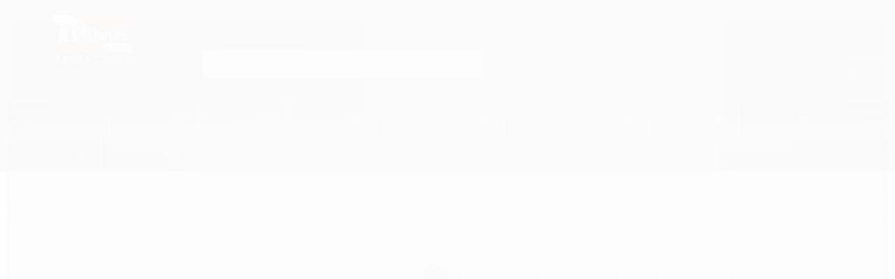

--- FILE ---
content_type: text/html; charset=utf-8
request_url: https://www.asdivers.com.br/kit-fun-dive-brasil-onix
body_size: 22525
content:

<!DOCTYPE html>
<html lang="pt-br">
  <head>
    <meta charset="utf-8">
    <meta content='width=device-width, initial-scale=1.0, maximum-scale=2.0' name='viewport' />
    <title>Kit Fun Dive Brasil Onix - A. S. Divers</title>
    <meta http-equiv="X-UA-Compatible" content="IE=edge">
    <meta name="generator" content="Loja Integrada" />

    <link rel="dns-prefetch" href="https://cdn.awsli.com.br/">
    <link rel="preconnect" href="https://cdn.awsli.com.br/">
    <link rel="preconnect" href="https://fonts.googleapis.com">
    <link rel="preconnect" href="https://fonts.gstatic.com" crossorigin>

    
  
      <meta property="og:url" content="https://www.asdivers.com.br/kit-fun-dive-brasil-onix" />
      <meta property="og:type" content="website" />
      <meta property="og:site_name" content="A. S. Divers" />
      <meta property="og:locale" content="pt_BR" />
    
  <!-- Metadata para o facebook -->
  <meta property="og:type" content="website" />
  <meta property="og:title" content="Kit Fun Dive Brasil Onix" />
  <meta property="og:image" content="https://cdn.awsli.com.br/800x800/1985/1985603/produto/245688894/kit-fun-dive-brasil-onix-azul-zl1b5lv3io.jpeg" />
  <meta name="twitter:card" content="product" />
  
  <meta name="twitter:domain" content="www.asdivers.com.br" />
  <meta name="twitter:url" content="https://www.asdivers.com.br/kit-fun-dive-brasil-onix?utm_source=twitter&utm_medium=twitter&utm_campaign=twitter" />
  <meta name="twitter:title" content="Kit Fun Dive Brasil Onix" />
  <meta name="twitter:description" content="O Kit de Mergulho Fun Dive Brasil Onix é a escolha perfeita para quem busca qualidade, conforto e praticidade em equipamentos para snorkeling e mergulho livre." />
  <meta name="twitter:image" content="https://cdn.awsli.com.br/300x300/1985/1985603/produto/245688894/kit-fun-dive-brasil-onix-azul-zl1b5lv3io.jpeg" />
  <meta name="twitter:label1" content="Código" />
  <meta name="twitter:data1" content="91944" />
  <meta name="twitter:label2" content="Disponibilidade" />
  <meta name="twitter:data2" content="Indisponível" />


    
  
    <script>
      setTimeout(function() {
        if (typeof removePageLoading === 'function') {
          removePageLoading();
        };
      }, 7000);
    </script>
  



    

  

    <link rel="canonical" href="https://www.asdivers.com.br/kit-fun-dive-brasil-onix" />
  



  <meta name="description" content="O Kit de Mergulho Fun Dive Brasil Onix é a escolha perfeita para quem busca qualidade, conforto e praticidade em equipamentos para snorkeling e mergulho livre." />
  <meta property="og:description" content="O Kit de Mergulho Fun Dive Brasil Onix é a escolha perfeita para quem busca qualidade, conforto e praticidade em equipamentos para snorkeling e mergulho livre." />







  <meta name="robots" content="index, follow" />



    
      
        <link rel="shortcut icon" href="https://cdn.awsli.com.br/1985/1985603/favicon/1e0d8953b3.png" />
      
      <link rel="icon" href="https://cdn.awsli.com.br/1985/1985603/favicon/1e0d8953b3.png" sizes="192x192">
    
    

    
      <link rel="stylesheet" href="https://cdn.awsli.com.br/production/static/loja/estrutura/v1/css/all.min.css?v=77214d8" type="text/css">
    
    <!--[if lte IE 8]><link rel="stylesheet" href="https://cdn.awsli.com.br/production/static/loja/estrutura/v1/css/ie-fix.min.css" type="text/css"><![endif]-->
    <!--[if lte IE 9]><style type="text/css">.lateral-fulbanner { position: relative; }</style><![endif]-->

    

    
    

    
      <link rel="stylesheet" href="https://cdn.awsli.com.br/production/static/loja/estrutura/v1/css/bootstrap-responsive.css?v=77214d8" type="text/css">
      <link rel="stylesheet" href="https://cdn.awsli.com.br/production/static/loja/estrutura/v1/css/style-responsive.css?v=77214d8">
    

    <link rel="stylesheet" href="/tema.css?v=20250108-114430">

    

    <script type="text/javascript">
      var LOJA_ID = 1985603;
      var MEDIA_URL = "https://cdn.awsli.com.br/";
      var API_URL_PUBLIC = 'https://api.awsli.com.br/';
      
        var CARRINHO_PRODS = [];
      
      var ENVIO_ESCOLHIDO = 0;
      var ENVIO_ESCOLHIDO_CODE = 0;
      var CONTRATO_INTERNACIONAL = false;
      var CONTRATO_BRAZIL = !CONTRATO_INTERNACIONAL;
      var IS_STORE_ASYNC = true;
      var IS_CLIENTE_ANONIMO = false;
    </script>

    

    <!-- Editor Visual -->
    

    <script>
      

      const isPreview = JSON.parse(sessionStorage.getItem('preview', true));
      if (isPreview) {
        const url = location.href
        location.search === '' && url + (location.search = '?preview=None')
      }
    </script>

    
      <script src="https://cdn.awsli.com.br/production/static/loja/estrutura/v1/js/all.min.js?v=77214d8"></script>
    
    <!-- HTML5 shim and Respond.js IE8 support of HTML5 elements and media queries -->
    <!--[if lt IE 9]>
      <script src="https://oss.maxcdn.com/html5shiv/3.7.2/html5shiv.min.js"></script>
      <script src="https://oss.maxcdn.com/respond/1.4.2/respond.min.js"></script>
    <![endif]-->

    <link rel="stylesheet" href="https://cdn.awsli.com.br/production/static/loja/estrutura/v1/css/slick.min.css" type="text/css">
    <script src="https://cdn.awsli.com.br/production/static/loja/estrutura/v1/js/slick.min.js?v=77214d8"></script>
    <link rel="stylesheet" href="https://cdn.awsli.com.br/production/static/css/jquery.fancybox.min.css" type="text/css" />
    <script src="https://cdn.awsli.com.br/production/static/js/jquery/jquery.fancybox.pack.min.js"></script>

    
    

  
  <link rel="stylesheet" href="https://cdn.awsli.com.br/production/static/loja/estrutura/v1/css/imagezoom.min.css" type="text/css">
  <script src="https://cdn.awsli.com.br/production/static/loja/estrutura/v1/js/jquery.imagezoom.min.js"></script>

  <script type="text/javascript">
    var PRODUTO_ID = '245688894';
    var URL_PRODUTO_FRETE_CALCULAR = 'https://www.asdivers.com.br/carrinho/frete';
    var variacoes = [{245689250: [426292]}, {245689139: [37093]}, {245689026: [425404]}];
    var grades = [8945];
    var imagem_grande = "https://cdn.awsli.com.br/2500x2500/1985/1985603/produto/245688894/kit-fun-dive-brasil-onix-azul-zl1b5lv3io.jpeg";
    var produto_grades_imagens = {};
    var produto_preco_sob_consulta = false;
    var produto_preco = 239.00;
  </script>
  <script type="text/javascript" src="https://cdn.awsli.com.br/production/static/loja/estrutura/v1/js/produto.min.js?v=77214d8"></script>
  <script type="text/javascript" src="https://cdn.awsli.com.br/production/static/loja/estrutura/v1/js/eventos-pixel-produto.min.js?v=77214d8"></script>


    
      
        <script>
  (function(i,s,o,g,r,a,m){i['GoogleAnalyticsObject']=r;i[r]=i[r]||function(){
  (i[r].q=i[r].q||[]).push(arguments)},i[r].l=1*new Date();a=s.createElement(o),
  m=s.getElementsByTagName(o)[0];a.async=1;a.src=g;m.parentNode.insertBefore(a,m)
  })(window,document,'script','//www.google-analytics.com/analytics.js','ga');

  ga('create', 'UA-206397462-1', document.domain.replace(/^(www|store|loja)\./,''));
  ga('require', 'displayfeatures');
  
  
    ga('set', 'ecomm_prodid', '91944');
    ga('set', 'ecomm_pagetype', 'product');
    
      ga('set', 'ecomm_totalvalue', '239.0');
    
  
  
  
  ga('send', 'pageview');
</script>

      
        <!-- Facebook Pixel Code -->
<script>
!function(f,b,e,v,n,t,s){if(f.fbq)return;n=f.fbq=function(){n.callMethod?
n.callMethod.apply(n,arguments):n.queue.push(arguments)};if(!f._fbq)f._fbq=n;
n.push=n;n.loaded=!0;n.version='2.0';n.queue=[];t=b.createElement(e);t.async=!0;
t.src=v;s=b.getElementsByTagName(e)[0];s.parentNode.insertBefore(t,s)}(window,
document,'script','https://connect.facebook.net/en_US/fbevents.js');

fbq('init', '790979928508695');
fbq('track', "PageView");


  fbq('track', 'ViewContent', {
    
      content_type: 'product_group',
    
    content_ids: ['91944'],
    content_name: 'Kit Fun Dive Brasil Onix',
    value: 239.00,
    currency: 'BRL'
  });



</script>
<noscript><img height="1" width="1" style="display:none"
src="https://www.facebook.com/tr?id=790979928508695&ev=PageView&noscript=1"
/></noscript>
<!-- End Facebook Pixel Code -->
      
        
      
        <!-- Global site tag (gtag.js) - Google Analytics -->
<script async src="https://www.googletagmanager.com/gtag/js?l=LIgtagDataLayer&id=AW-10858800594"></script>
<script>
  window.LIgtagDataLayer = window.LIgtagDataLayer || [];
  function LIgtag(){LIgtagDataLayer.push(arguments);}
  LIgtag('js', new Date());

  LIgtag('set', {
    'currency': 'BRL',
    'country': 'BR'
  });
  
  LIgtag('config', 'AW-10858800594');

  if(window.performance) {
    var timeSincePageLoad = Math.round(performance.now());
    LIgtag('event', 'timing_complete', {
      'name': 'load',
      'time': timeSincePageLoad
    });
  }

  $(document).on('li_view_home', function(_, eventID) {
    LIgtag('event', 'view_home');
  });

  $(document).on('li_select_product', function(_, eventID, data) {
    LIgtag('event', 'select_item', data);
  });

  $(document).on('li_start_contact', function(_, eventID, value) {
    LIgtag('event', 'start_contact', {
      value
    });
  });

  $(document).on('li_view_catalog', function(_, eventID) {
    LIgtag('event', 'view_catalog');
  });

  $(document).on('li_search', function(_, eventID, search_term) {
    LIgtag('event', 'search', {
      search_term
    });
  });

  $(document).on('li_filter_products', function(_, eventID, data) {
    LIgtag('event', 'filter_products', data);
  });

  $(document).on('li_sort_products', function(_, eventID, value) {
    LIgtag('event', 'sort_products', {
      value
    });
  });

  $(document).on('li_view_product', function(_, eventID, item) {
    LIgtag('event', 'view_item', {
      items: [item]
    });
  });

  $(document).on('li_select_variation', function(_, eventID, data) {
    LIgtag('event', 'select_variation', data);
  });

  $(document).on('li_calculate_shipping', function(_, eventID, data) {
    LIgtag('event', 'calculate_shipping', {
      zipcode: data.zipcode
    });
  });

  $(document).on('li_view_cart', function(_, eventID, data) {
    LIgtag('event', 'view_cart', data);
  });

  $(document).on('li_add_to_cart', function(_, eventID, data) {
    LIgtag('event', 'add_to_cart', {
      items: data.items
    });
  });

  $(document).on('li_apply_coupon', function(_, eventID, value) {
    LIgtag('event', 'apply_coupon', {
      value
    });
  });

  $(document).on('li_change_quantity', function(_, eventID, item) {
    LIgtag('event', 'change_quantity', {
      items: [item]
    });
  });

  $(document).on('li_remove_from_cart', function(_, eventID, item) {
    LIgtag('event', 'remove_from_cart', {
      items: [item]
    });
  });

  $(document).on('li_return_home', function(_, eventID) {
    LIgtag('event', 'return_home');
  });

  $(document).on('li_view_checkout', function(_, eventID, data) {
    LIgtag('event', 'begin_checkout', data);
  });

  $(document).on('li_login', function(_, eventID) {
    LIgtag('event', 'login');
  });

  $(document).on('li_change_address', function(_, eventID, value) {
    LIgtag('event', 'change_address', {
      value
    });
  });

  $(document).on('li_change_shipping', function(_, eventID, data) {
    LIgtag('event', 'add_shipping_info', data);
  });

  $(document).on('li_change_payment', function(_, eventID, data) {
    LIgtag('event', 'add_payment_info', data);
  });

  $(document).on('li_start_purchase', function(_, eventID) {
    LIgtag('event', 'start_purchase');
  });

  $(document).on('li_checkout_error', function(_, eventID, value) {
    LIgtag('event', 'checkout_error', {
      value
    });
  });

  $(document).on('li_purchase', function(_, eventID, data) {
    LIgtag('event', 'purchase', data);

    
      LIgtag('event', 'conversion', {
        send_to: 'AW-10858800594/AZkWCNvRgaQDENLL8Lko',
        value: data.value,
        currency: data.currency,
        transaction_id: data.transaction_id
      });
    
  });
</script>
      
    

    
<script>
  var url = '/_events/api/setEvent';

  var sendMetrics = function(event, user = {}) {
    var unique_identifier = uuidv4();

    try {
      var data = {
        request: {
          id: unique_identifier,
          environment: 'production'
        },
        store: {
          id: 1985603,
          name: 'A. S. Divers',
          test_account: false,
          has_meta_app: window.has_meta_app ?? false,
          li_search: true
        },
        device: {
          is_mobile: /Mobi/.test(window.navigator.userAgent),
          user_agent: window.navigator.userAgent,
          ip: '###device_ip###'
        },
        page: {
          host: window.location.hostname,
          path: window.location.pathname,
          search: window.location.search,
          type: 'product',
          title: document.title,
          referrer: document.referrer
        },
        timestamp: '###server_timestamp###',
        user_timestamp: new Date().toISOString(),
        event,
        origin: 'store'
      };

      if (window.performance) {
        var [timing] = window.performance.getEntriesByType('navigation');

        data['time'] = {
          server_response: Math.round(timing.responseStart - timing.requestStart)
        };
      }

      var _user = {},
          user_email_cookie = $.cookie('user_email'),
          user_data_cookie = $.cookie('LI-UserData');

      if (user_email_cookie) {
        var user_email = decodeURIComponent(user_email_cookie);

        _user['email'] = user_email;
      }

      if (user_data_cookie) {
        var user_data = JSON.parse(user_data_cookie);

        _user['logged'] = user_data.logged;
        _user['id'] = user_data.id ?? undefined;
      }

      $.each(user, function(key, value) {
        _user[key] = value;
      });

      if (!$.isEmptyObject(_user)) {
        data['user'] = _user;
      }

      try {
        var session_identifier = $.cookie('li_session_identifier');

        if (!session_identifier) {
          session_identifier = uuidv4();
        };

        var expiration_date = new Date();

        expiration_date.setTime(expiration_date.getTime() + (30 * 60 * 1000)); // 30 minutos

        $.cookie('li_session_identifier', session_identifier, {
          expires: expiration_date,
          path: '/'
        });

        data['session'] = {
          id: session_identifier
        };
      } catch (err) { }

      try {
        var user_session_identifier = $.cookie('li_user_session_identifier');

        if (!user_session_identifier) {
          user_session_identifier = uuidv4();

          $.cookie('li_user_session_identifier', user_session_identifier, {
            path: '/'
          });
        };

        data['user_session'] = {
          id: user_session_identifier
        };
      } catch (err) { }

      var _cookies = {},
          fbc = $.cookie('_fbc'),
          fbp = $.cookie('_fbp');

      if (fbc) {
        _cookies['fbc'] = fbc;
      }

      if (fbp) {
        _cookies['fbp'] = fbp;
      }

      if (!$.isEmptyObject(_cookies)) {
        data['session']['cookies'] = _cookies;
      }

      try {
        var ab_test_cookie = $.cookie('li_ab_test_running');

        if (ab_test_cookie) {
          var ab_test = JSON.parse(atob(ab_test_cookie));

          if (ab_test.length) {
            data['store']['ab_test'] = ab_test;
          }
        }
      } catch (err) { }

      var _utm = {};

      $.each(sessionStorage, function(key, value) {
        if (key.startsWith('utm_')) {
          var name = key.split('_')[1];

          _utm[name] = value;
        }
      });

      if (!$.isEmptyObject(_utm)) {
        data['session']['utm'] = _utm;
      }

      var controller = new AbortController();

      setTimeout(function() {
        controller.abort();
      }, 5000);

      fetch(url, {
        keepalive: true,
        method: 'POST',
        headers: {
          'Content-Type': 'application/json'
        },
        body: JSON.stringify({ data }),
        signal: controller.signal
      });
    } catch (err) { }

    return unique_identifier;
  }
</script>

    
<script>
  (function() {
    var initABTestHandler = function() {
      try {
        if ($.cookie('li_ab_test_running')) {
          return
        };
        var running_tests = [];

        
        
        
        

        var running_tests_to_cookie = JSON.stringify(running_tests);
        running_tests_to_cookie = btoa(running_tests_to_cookie);
        $.cookie('li_ab_test_running', running_tests_to_cookie, {
          path: '/'
        });

        
        if (running_tests.length > 0) {
          setTimeout(function() {
            $.ajax({
              url: "/conta/status"
            });
          }, 500);
        };

      } catch (err) { }
    }
    setTimeout(initABTestHandler, 500);
  }());
</script>

    
<script>
  $(function() {
    // Clicar em um produto
    $('.listagem-item').click(function() {
      var row, column;

      var $list = $(this).closest('[data-produtos-linha]'),
          index = $(this).closest('li').index();

      if($list.find('.listagem-linha').length === 1) {
        var productsPerRow = $list.data('produtos-linha');

        row = Math.floor(index / productsPerRow) + 1;
        column = (index % productsPerRow) + 1;
      } else {
        row = $(this).closest('.listagem-linha').index() + 1;
        column = index + 1;
      }

      var body = {
        item_id: $(this).attr('data-id'),
        item_sku: $(this).find('.produto-sku').text(),
        item_name: $(this).find('.nome-produto').text().trim(),
        item_row: row,
        item_column: column
      };

      var eventID = sendMetrics({
        type: 'event',
        name: 'select_product',
        data: body
      });

      $(document).trigger('li_select_product', [eventID, body]);
    });

    // Clicar no "Fale Conosco"
    $('#modalContato').on('show', function() {
      var value = 'Fale Conosco';

      var eventID = sendMetrics({
        type: 'event',
        name: 'start_contact',
        data: { text: value }
      });

      $(document).trigger('li_start_contact', [eventID, value]);
    });

    // Clicar no WhatsApp
    $('.li-whatsapp a').click(function() {
      var value = 'WhatsApp';

      var eventID = sendMetrics({
        type: 'event',
        name: 'start_contact',
        data: { text: value }
      });

      $(document).trigger('li_start_contact', [eventID, value]);
    });

    
      // Visualizar o produto
      var body = {
        item_id: '245688894',
        item_sku: '91944',
        item_name: 'Kit Fun Dive Brasil Onix',
        item_category: 'Kits',
        item_type: 'product_group',
        
          full_price: 239.00,
          promotional_price: null,
          price: 239.00,
        
        quantity: 1
      };

      var params = new URLSearchParams(window.location.search),
          recommendation_shelf = null,
          recommendation = {};

      if (
        params.has('recomendacao_id') &&
        params.has('email_ref') &&
        params.has('produtos_recomendados')
      ) {
        recommendation['email'] = {
          id: params.get('recomendacao_id'),
          email_id: params.get('email_ref'),
          products: $.map(params.get('produtos_recomendados').split(','), function(value) {
            return parseInt(value)
          })
        };
      }

      if (recommendation_shelf) {
        recommendation['shelf'] = recommendation_shelf;
      }

      if (!$.isEmptyObject(recommendation)) {
        body['recommendation'] = recommendation;
      }

      var eventID = sendMetrics({
        type: 'pageview',
        name: 'view_product',
        data: body
      });

      $(document).trigger('li_view_product', [eventID, body]);

      // Calcular frete
      $('#formCalcularCep').submit(function() {
        $(document).ajaxSuccess(function(event, xhr, settings) {
          try {
            var url = new URL(settings.url);

            if(url.pathname !== '/carrinho/frete') return;

            var data = xhr.responseJSON;

            if(data.error) return;

            var params = url.searchParams;

            var body = {
              zipcode: params.get('cep'),
              deliveries: $.map(data, function(delivery) {
                if(delivery.msgErro) return;

                return {
                  id: delivery.id,
                  name: delivery.name,
                  price: delivery.price,
                  delivery_time: delivery.deliveryTime
                };
              })
            };

            var eventID = sendMetrics({
              type: 'event',
              name: 'calculate_shipping',
              data: body
            });

            $(document).trigger('li_calculate_shipping', [eventID, body]);

            $(document).off('ajaxSuccess');
          } catch(error) {}
        });
      });

      // Visualizar compre junto
      $(document).on('buy_together_ready', function() {
        var $buyTogether = $('.compre-junto');

        var observer = new IntersectionObserver(function(entries) {
          entries.forEach(function(entry) {
            if(entry.isIntersecting) {
              var body = {
                title: $buyTogether.find('.compre-junto__titulo').text(),
                id: $buyTogether.data('id'),
                items: $buyTogether.find('.compre-junto__produto').map(function() {
                  var $product = $(this);

                  return {
                    item_id: $product.attr('data-id'),
                    item_sku: $product.attr('data-code'),
                    item_name: $product.find('.compre-junto__nome').text(),
                    full_price: $product.find('.compre-junto__preco--regular').data('price') || null,
                    promotional_price: $product.find('.compre-junto__preco--promocional').data('price') || null
                  };
                }).get()
              };

              var eventID = sendMetrics({
                type: 'event',
                name: 'view_buy_together',
                data: body
              });

              $(document).trigger('li_view_buy_together', [eventID, body]);

              observer.disconnect();
            }
          });
        }, { threshold: 1.0 });

        observer.observe($buyTogether.get(0));

        $('.compre-junto__atributo--grade').click(function(event) {
          if(!event.originalEvent) return;

          var body = {
            grid_name: $(this).closest('.compre-junto__atributos').data('grid'),
            variation_name: $(this).data('variation')
          };

          var eventID = sendMetrics({
            type: 'event',
            name: 'select_buy_together_variation',
            data: body
          });

          $(document).trigger('li_select_buy_together_variation', [eventID, body]);
        });

        $('.compre-junto__atributo--lista').change(function(event) {
          if(!event.originalEvent) return;

          var $selectedOption = $(this).find('option:selected');

          if(!$selectedOption.is('[value]')) return;

          var body = {
            grid_name: $(this).closest('.compre-junto__atributos').data('grid'),
            variation_name: $selectedOption.text()
          };

          var eventID = sendMetrics({
            type: 'event',
            name: 'select_buy_together_variation',
            data: body
          });

          $(document).trigger('li_select_buy_together_variation', [eventID, body]);
        });
      });

      // Selecionar uma variação
      $('.atributo-item').click(function(event) {
        if(!event.originalEvent) return;

        var body = {
          grid_name: $(this).data('grade-nome'),
          variation_name: $(this).data('variacao-nome')
        };

        var eventID = sendMetrics({
          type: 'event',
          name: 'select_variation',
          data: body
        });

        $(document).trigger('li_select_variation', [eventID, body]);
      });
    
  });
</script>


    
	<!-- lojaintegrada-google-shopping -->
  
      <meta name="google-site-verification" content="16kOig9hqdkmc_YDtpC15dkpTmBp2-2ofYoGrvjMakE" />
  


    
      
        <link href="//cdn.awsli.com.br/temasv2/2379/__theme_custom.css?v=1638560176" rel="stylesheet" type="text/css">
<script src="//cdn.awsli.com.br/temasv2/2379/__theme_custom.js?v=1638560176"></script>
      
    

    

    

    
  <link rel="manifest" href="/manifest.json" />




  </head>
  <body class="pagina-produto produto-245688894   ">
    <div id="fb-root"></div>
    
  
    <div id="full-page-loading">
      <div class="conteiner" style="height: 100%;">
        <div class="loading-placeholder-content">
          <div class="loading-placeholder-effect loading-placeholder-header"></div>
          <div class="loading-placeholder-effect loading-placeholder-body"></div>
        </div>
      </div>
      <script>
        var is_full_page_loading = true;
        function removePageLoading() {
          if (is_full_page_loading) {
            try {
              $('#full-page-loading').remove();
            } catch(e) {}
            try {
              var div_loading = document.getElementById('full-page-loading');
              if (div_loading) {
                div_loading.remove();
              };
            } catch(e) {}
            is_full_page_loading = false;
          };
        };
        $(function() {
          setTimeout(function() {
            removePageLoading();
          }, 1);
        });
      </script>
      <style>
        #full-page-loading { position: fixed; z-index: 9999999; margin: auto; top: 0; left: 0; bottom: 0; right: 0; }
        #full-page-loading:before { content: ''; display: block; position: fixed; top: 0; left: 0; width: 100%; height: 100%; background: rgba(255, 255, 255, .98); background: radial-gradient(rgba(255, 255, 255, .99), rgba(255, 255, 255, .98)); }
        .loading-placeholder-content { height: 100%; display: flex; flex-direction: column; position: relative; z-index: 1; }
        .loading-placeholder-effect { background-color: #F9F9F9; border-radius: 5px; width: 100%; animation: pulse-loading 1.5s cubic-bezier(0.4, 0, 0.6, 1) infinite; }
        .loading-placeholder-content .loading-placeholder-body { flex-grow: 1; margin-bottom: 30px; }
        .loading-placeholder-content .loading-placeholder-header { height: 20%; min-height: 100px; max-height: 200px; margin: 30px 0; }
        @keyframes pulse-loading{50%{opacity:.3}}
      </style>
    </div>
  



    
      
        


<div class="barra-inicial fundo-secundario">
  <div class="conteiner">
    <div class="row-fluid">
      <div class="lista-redes span3 hidden-phone">
        
          <ul>
            
              <li>
                <a href="https://facebook.com/ASDivers" target="_blank" aria-label="Siga nos no Facebook"><i class="icon-facebook"></i></a>
              </li>
            
            
            
            
            
              <li>
                <a href="https://instagram.com/asdiversrj/" target="_blank" aria-label="Siga nos no Instagram"><i class="icon-instagram"></i></a>
              </li>
            
            
            
          </ul>
        
      </div>
      <div class="canais-contato span9">
        <ul>
          <li class="hidden-phone">
            <a href="#modalContato" data-toggle="modal" data-target="#modalContato">
              <i class="icon-comment"></i>
              Fale Conosco
            </a>
          </li>
          
            <li>
              <span>
                <i class="icon-phone"></i>Telefone: (21) 3549-0571
              </span>
            </li>
          
          
            <li class="tel-whatsapp">
              <span>
                <i class="fa fa-whatsapp"></i>Whatsapp: (21) 96594-8938
              </span>
            </li>
          
          
        </ul>
      </div>
    </div>
  </div>
</div>

      
    

    <div class="conteiner-principal">
      
        
          
<div id="cabecalho">

  <div class="atalhos-mobile visible-phone fundo-secundario borda-principal">
    <ul>

      <li><a href="https://www.asdivers.com.br/" class="icon-home"> </a></li>
      
      <li class="fundo-principal"><a href="https://www.asdivers.com.br/carrinho/index" class="icon-shopping-cart"> </a></li>
      
      
        <li class="menu-user-logged" style="display: none;"><a href="https://www.asdivers.com.br/conta/logout" class="icon-signout menu-user-logout"> </a></li>
      
      
      <li><a href="https://www.asdivers.com.br/conta/index" class="icon-user"> </a></li>
      
      <li class="vazia"><span>&nbsp;</span></li>

    </ul>
  </div>

  <div class="conteiner">
    <div class="row-fluid">
      <div class="span3">
        <h2 class="logo cor-secundaria">
          <a href="https://www.asdivers.com.br/" title="A. S. Divers">
            
            <img src="https://cdn.awsli.com.br/400x300/1985/1985603/logo/13ee128856.png" alt="A. S. Divers" />
            
          </a>
        </h2>


      </div>

      <div class="conteudo-topo span9">
        <div class="superior row-fluid hidden-phone">
          <div class="span8">
            
              
                <div class="btn-group menu-user-logged" style="display: none;">
                  <a href="https://www.asdivers.com.br/conta/index" class="botao secundario pequeno dropdown-toggle" data-toggle="dropdown">
                    Olá, <span class="menu-user-name"></span>
                    <span class="icon-chevron-down"></span>
                  </a>
                  <ul class="dropdown-menu">
                    <li>
                      <a href="https://www.asdivers.com.br/conta/index" title="Minha conta">Minha conta</a>
                    </li>
                    
                      <li>
                        <a href="https://www.asdivers.com.br/conta/pedido/listar" title="Minha conta">Meus pedidos</a>
                      </li>
                    
                    <li>
                      <a href="https://www.asdivers.com.br/conta/favorito/listar" title="Meus favoritos">Meus favoritos</a>
                    </li>
                    <li>
                      <a href="https://www.asdivers.com.br/conta/logout" title="Sair" class="menu-user-logout">Sair</a>
                    </li>
                  </ul>
                </div>
              
              
                <a href="https://www.asdivers.com.br/conta/login" class="bem-vindo cor-secundaria menu-user-welcome">
                  Bem-vindo, <span class="cor-principal">identifique-se</span> para fazer pedidos
                </a>
              
            
          </div>
          <div class="span4">
            <ul class="acoes-conta borda-alpha">
              
                <li>
                  <i class="icon-list fundo-principal"></i>
                  <a href="https://www.asdivers.com.br/conta/pedido/listar" class="cor-secundaria">Meus Pedidos</a>
                </li>
              
              
                <li>
                  <i class="icon-user fundo-principal"></i>
                  <a href="https://www.asdivers.com.br/conta/index" class="cor-secundaria">Minha Conta</a>
                </li>
              
            </ul>
          </div>
        </div>

        <div class="inferior row-fluid ">
          <div class="span8 busca-mobile">
            <a href="javascript:;" class="atalho-menu visible-phone icon-th botao principal"> </a>

            <div class="busca borda-alpha">
              <form id="form-buscar" action="/buscar" method="get">
                <input id="auto-complete" type="text" name="q" placeholder="Digite o que você procura" value="" autocomplete="off" maxlength="255" />
                <button class="botao botao-busca icon-search fundo-secundario" aria-label="Buscar"></button>
              </form>
            </div>

          </div>

          
            <div class="span4 hidden-phone">
              

  <div class="carrinho vazio">
    
      <a href="https://www.asdivers.com.br/carrinho/index">
        <i class="icon-shopping-cart fundo-principal"></i>
        <strong class="qtd-carrinho titulo cor-secundaria" style="display: none;">0</strong>
        <span style="display: none;">
          
            <b class="titulo cor-secundaria"><span>Meu Carrinho</span></b>
          
          <span class="cor-secundaria">Produtos adicionados</span>
        </span>
        
          <span class="titulo cor-secundaria vazio-text">Carrinho vazio</span>
        
      </a>
    
    <div class="carrinho-interno-ajax"></div>
  </div>
  
<div class="minicart-placeholder" style="display: none;">
  <div class="carrinho-interno borda-principal">
    <ul>
      <li class="minicart-item-modelo">
        
          <div class="preco-produto com-promocao destaque-preco ">
            <div>
              <s class="preco-venda">
                R$ --PRODUTO_PRECO_DE--
              </s>
              <strong class="preco-promocional cor-principal">
                R$ --PRODUTO_PRECO_POR--
              </strong>
            </div>
          </div>
        
        <a data-href="--PRODUTO_URL--" class="imagem-produto">
          <img data-src="https://cdn.awsli.com.br/64x64/--PRODUTO_IMAGEM--" alt="--PRODUTO_NOME--" />
        </a>
        <a data-href="--PRODUTO_URL--" class="nome-produto cor-secundaria">
          --PRODUTO_NOME--
        </a>
        <div class="produto-sku hide">--PRODUTO_SKU--</div>
      </li>
    </ul>
    <div class="carrinho-rodape">
      <span class="carrinho-info">
        
          <i>--CARRINHO_QUANTIDADE-- produto no carrinho</i>
        
        
          
            <span class="carrino-total">
              Total: <strong class="titulo cor-principal">R$ --CARRINHO_TOTAL_ITENS--</strong>
            </span>
          
        
      </span>
      <a href="https://www.asdivers.com.br/carrinho/index" class="botao principal">
        
          <i class="icon-shopping-cart"></i>Ir para o carrinho
        
      </a>
    </div>
  </div>
</div>



            </div>
          
        </div>

      </div>
    </div>
    


  
    
      
<div class="menu superior">
  <ul class="nivel-um">
    


    

  


    
      <li class="categoria-id-15224452  borda-principal">
        <a href="https://www.asdivers.com.br/caixas-termicas" title="Caixas Térmicas">
          <strong class="titulo cor-secundaria">Caixas Térmicas</strong>
          
        </a>
        
      </li>
    
      <li class="categoria-id-15224454 com-filho borda-principal">
        <a href="https://www.asdivers.com.br/calcados" title="Calçados ">
          <strong class="titulo cor-secundaria">Calçados </strong>
          
            <i class="icon-chevron-down fundo-secundario"></i>
          
        </a>
        
          <ul class="nivel-dois borda-alpha">
            

  <li class="categoria-id-15224716 ">
    <a href="https://www.asdivers.com.br/botas" title="Botas ">
      
      Botas 
    </a>
    
  </li>

  <li class="categoria-id-15224745 ">
    <a href="https://www.asdivers.com.br/papetes" title="Papetes / Chinelos">
      
      Papetes / Chinelos
    </a>
    
  </li>

  <li class="categoria-id-15224778 ">
    <a href="https://www.asdivers.com.br/sapatilhas-neoprene" title="Sapatilhas Neoprene">
      
      Sapatilhas Neoprene
    </a>
    
  </li>

  <li class="categoria-id-15224779 ">
    <a href="https://www.asdivers.com.br/tenis" title="Tênis ">
      
      Tênis 
    </a>
    
  </li>


          </ul>
        
      </li>
    
      <li class="categoria-id-15224889 com-filho borda-principal">
        <a href="https://www.asdivers.com.br/camping" title="Camping ">
          <strong class="titulo cor-secundaria">Camping </strong>
          
            <i class="icon-chevron-down fundo-secundario"></i>
          
        </a>
        
          <ul class="nivel-dois borda-alpha">
            

  <li class="categoria-id-15224900 ">
    <a href="https://www.asdivers.com.br/acessorios" title="Acessórios">
      
      Acessórios
    </a>
    
  </li>

  <li class="categoria-id-15224904 ">
    <a href="https://www.asdivers.com.br/apitos" title="Apitos ">
      
      Apitos 
    </a>
    
  </li>

  <li class="categoria-id-15224946 ">
    <a href="https://www.asdivers.com.br/barracas" title="Barracas">
      
      Barracas
    </a>
    
  </li>

  <li class="categoria-id-15224963 ">
    <a href="https://www.asdivers.com.br/bastao-para-caminhada" title="Bastão para Caminhada ">
      
      Bastão para Caminhada 
    </a>
    
  </li>

  <li class="categoria-id-15225046 ">
    <a href="https://www.asdivers.com.br/binoculos" title="Binóculos">
      
      Binóculos
    </a>
    
  </li>

  <li class="categoria-id-15225066 ">
    <a href="https://www.asdivers.com.br/bussolas" title="Bússolas">
      
      Bússolas
    </a>
    
  </li>

  <li class="categoria-id-15225071 ">
    <a href="https://www.asdivers.com.br/cantis-squeezers" title="Cantis / Squeezers">
      
      Cantis / Squeezers
    </a>
    
  </li>

  <li class="categoria-id-15225105 ">
    <a href="https://www.asdivers.com.br/colchoes-inflaveis" title="Colchonete">
      
      Colchonete
    </a>
    
  </li>

  <li class="categoria-id-15225107 ">
    <a href="https://www.asdivers.com.br/cozinha-e-cia" title="Cozinha e Cia.">
      
      Cozinha e Cia.
    </a>
    
  </li>

  <li class="categoria-id-15225136 ">
    <a href="https://www.asdivers.com.br/cutelaria" title="Cutelaria">
      
      Cutelaria
    </a>
    
  </li>

  <li class="categoria-id-15225255 ">
    <a href="https://www.asdivers.com.br/iluminacao" title="Iluminação">
      
      Iluminação
    </a>
    
  </li>

  <li class="categoria-id-15225283 ">
    <a href="https://www.asdivers.com.br/isolantes-termicos" title="Isolantes térmicos">
      
      Isolantes térmicos
    </a>
    
  </li>

  <li class="categoria-id-15225615 ">
    <a href="https://www.asdivers.com.br/kit-primeiros-socorros" title="Kit Primeiros Socorros">
      
      Kit Primeiros Socorros
    </a>
    
  </li>

  <li class="categoria-id-15225347 ">
    <a href="https://www.asdivers.com.br/lanternas-de-cabeca" title="Lanternas de cabeça">
      
      Lanternas de cabeça
    </a>
    
  </li>

  <li class="categoria-id-15225495 ">
    <a href="https://www.asdivers.com.br/moveis" title="Móveis">
      
      Móveis
    </a>
    
  </li>

  <li class="categoria-id-15225523 ">
    <a href="https://www.asdivers.com.br/necessaires" title="Necessáires">
      
      Necessáires
    </a>
    
  </li>

  <li class="categoria-id-15225524 ">
    <a href="https://www.asdivers.com.br/pochetes" title="Pochetes">
      
      Pochetes
    </a>
    
  </li>

  <li class="categoria-id-23451150 ">
    <a href="https://www.asdivers.com.br/porta-bastao" title="Porta bastão">
      
      Porta bastão
    </a>
    
  </li>

  <li class="categoria-id-15225583 ">
    <a href="https://www.asdivers.com.br/redes-para-dormir" title="Redes para Dormir">
      
      Redes para Dormir
    </a>
    
  </li>

  <li class="categoria-id-15225584 ">
    <a href="https://www.asdivers.com.br/sacos-de-dormir" title="Sacos de Dormir">
      
      Sacos de Dormir
    </a>
    
  </li>

  <li class="categoria-id-15225591 ">
    <a href="https://www.asdivers.com.br/toalhas" title="Toalhas">
      
      Toalhas
    </a>
    
  </li>


          </ul>
        
      </li>
    
      <li class="categoria-id-15225645 com-filho borda-principal">
        <a href="https://www.asdivers.com.br/diversos" title="Diversos">
          <strong class="titulo cor-secundaria">Diversos</strong>
          
            <i class="icon-chevron-down fundo-secundario"></i>
          
        </a>
        
          <ul class="nivel-dois borda-alpha">
            

  <li class="categoria-id-15225672 ">
    <a href="https://www.asdivers.com.br/coletes-esportivos" title="Coletes Esportivos ">
      
      Coletes Esportivos 
    </a>
    
  </li>

  <li class="categoria-id-15225677 ">
    <a href="https://www.asdivers.com.br/oculos-de-sol" title="Óculos de Sol ">
      
      Óculos de Sol 
    </a>
    
  </li>

  <li class="categoria-id-16900337 ">
    <a href="https://www.asdivers.com.br/slack-line" title="Sacos Estanques">
      
      Sacos Estanques
    </a>
    
  </li>


          </ul>
        
      </li>
    
      <li class="categoria-id-15225734 com-filho borda-principal">
        <a href="https://www.asdivers.com.br/escalada-rapel" title="Escalada | Rappel ">
          <strong class="titulo cor-secundaria">Escalada | Rappel </strong>
          
            <i class="icon-chevron-down fundo-secundario"></i>
          
        </a>
        
          <ul class="nivel-dois borda-alpha">
            

  <li class="categoria-id-15225791 ">
    <a href="https://www.asdivers.com.br/acessorio" title="Acessório">
      
      Acessório
    </a>
    
  </li>

  <li class="categoria-id-15225799 ">
    <a href="https://www.asdivers.com.br/ascensores" title="Ascensores">
      
      Ascensores
    </a>
    
  </li>

  <li class="categoria-id-15225822 ">
    <a href="https://www.asdivers.com.br/autoblocantes" title="Autoblocantes">
      
      Autoblocantes
    </a>
    
  </li>

  <li class="categoria-id-15225832 ">
    <a href="https://www.asdivers.com.br/cadeirinhas" title="Cadeirinhas">
      
      Cadeirinhas
    </a>
    
  </li>

  <li class="categoria-id-15225833 ">
    <a href="https://www.asdivers.com.br/capacetes" title="Capacetes">
      
      Capacetes
    </a>
    
  </li>

  <li class="categoria-id-15225857 ">
    <a href="https://www.asdivers.com.br/cordas" title="Cordas">
      
      Cordas
    </a>
    
  </li>

  <li class="categoria-id-15225863 ">
    <a href="https://www.asdivers.com.br/costuras" title="Costuras">
      
      Costuras
    </a>
    
  </li>

  <li class="categoria-id-15225865 ">
    <a href="https://www.asdivers.com.br/descensores" title="Descensores">
      
      Descensores
    </a>
    
  </li>

  <li class="categoria-id-15225894 ">
    <a href="https://www.asdivers.com.br/destorcedor" title="Destorcedor">
      
      Destorcedor
    </a>
    
  </li>

  <li class="categoria-id-15225896 ">
    <a href="https://www.asdivers.com.br/fitas-cordeletes" title="Fitas  | Cordeletes">
      
      Fitas  | Cordeletes
    </a>
    
  </li>

  <li class="categoria-id-15225923 ">
    <a href="https://www.asdivers.com.br/freios" title="Freios">
      
      Freios
    </a>
    
  </li>

  <li class="categoria-id-15225992 ">
    <a href="https://www.asdivers.com.br/livros-guias" title="Livros  | Guias">
      
      Livros  | Guias
    </a>
    
  </li>

  <li class="categoria-id-22693797 ">
    <a href="https://www.asdivers.com.br/magnesio" title="Magnésio">
      
      Magnésio
    </a>
    
  </li>

  <li class="categoria-id-15225924 ">
    <a href="https://www.asdivers.com.br/mosquetoes" title="Mosquetões">
      
      Mosquetões
    </a>
    
  </li>

  <li class="categoria-id-15225960 ">
    <a href="https://www.asdivers.com.br/polias" title="Polias">
      
      Polias
    </a>
    
  </li>

  <li class="categoria-id-15225961 ">
    <a href="https://www.asdivers.com.br/sacos-de-magnesio" title="Sacos de Magnésio">
      
      Sacos de Magnésio
    </a>
    
  </li>

  <li class="categoria-id-15225989 ">
    <a href="https://www.asdivers.com.br/sapatilhas" title="Sapatilhas">
      
      Sapatilhas
    </a>
    
  </li>


          </ul>
        
      </li>
    
      <li class="categoria-id-15226084 com-filho borda-principal">
        <a href="https://www.asdivers.com.br/mergulho-pesca-sub" title="Mergulho  | Pesca Sub">
          <strong class="titulo cor-secundaria">Mergulho  | Pesca Sub</strong>
          
            <i class="icon-chevron-down fundo-secundario"></i>
          
        </a>
        
          <ul class="nivel-dois borda-alpha">
            

  <li class="categoria-id-15226154 ">
    <a href="https://www.asdivers.com.br/utensilios" title="Acessórios">
      
      Acessórios
    </a>
    
  </li>

  <li class="categoria-id-15226183 ">
    <a href="https://www.asdivers.com.br/arbaletes" title="Arbaletes">
      
      Arbaletes
    </a>
    
  </li>

  <li class="categoria-id-15226185 ">
    <a href="https://www.asdivers.com.br/bicheiros" title="Bicheiros">
      
      Bicheiros
    </a>
    
  </li>

  <li class="categoria-id-15226244 ">
    <a href="https://www.asdivers.com.br/boias" title="Bóias">
      
      Bóias
    </a>
    
  </li>

  <li class="categoria-id-15226247 ">
    <a href="https://www.asdivers.com.br/bolsas-capas-de-arma" title="Bolsas  | Capas de arma">
      
      Bolsas  | Capas de arma
    </a>
    
  </li>

  <li class="categoria-id-15226956 ">
    <a href="https://www.asdivers.com.br/botassapatilhas" title="Botas/Sapatilhas">
      
      Botas/Sapatilhas
    </a>
    
  </li>

  <li class="categoria-id-17785326 ">
    <a href="https://www.asdivers.com.br/capuz-17785326" title="Capuz">
      
      Capuz
    </a>
    
  </li>

  <li class="categoria-id-15226277 ">
    <a href="https://www.asdivers.com.br/carretilhas" title="Carretilhas">
      
      Carretilhas
    </a>
    
  </li>

  <li class="categoria-id-15226279 ">
    <a href="https://www.asdivers.com.br/cilindros" title="Cilindros">
      
      Cilindros
    </a>
    
  </li>

  <li class="categoria-id-15226289 ">
    <a href="https://www.asdivers.com.br/cintos" title="Cintos">
      
      Cintos
    </a>
    
  </li>

  <li class="categoria-id-16595197 ">
    <a href="https://www.asdivers.com.br/coletes-" title="Coletes">
      
      Coletes
    </a>
    
  </li>

  <li class="categoria-id-15226309 ">
    <a href="https://www.asdivers.com.br/coletes-equilibradores" title="Coletes Equilibradores">
      
      Coletes Equilibradores
    </a>
    
  </li>

  <li class="categoria-id-15226313 ">
    <a href="https://www.asdivers.com.br/computadores-relogios" title="Computadores  | Relógios">
      
      Computadores  | Relógios
    </a>
    
  </li>

  <li class="categoria-id-15226564 ">
    <a href="https://www.asdivers.com.br/consoles" title="Consoles">
      
      Consoles
    </a>
    
  </li>

  <li class="categoria-id-15226590 ">
    <a href="https://www.asdivers.com.br/facas" title="Facas">
      
      Facas
    </a>
    
  </li>

  <li class="categoria-id-15226593 ">
    <a href="https://www.asdivers.com.br/foto-sub" title="Foto Sub">
      
      Foto Sub
    </a>
    
  </li>

  <li class="categoria-id-15226598 ">
    <a href="https://www.asdivers.com.br/instrumentos" title="Instrumentos">
      
      Instrumentos
    </a>
    
  </li>

  <li class="categoria-id-15226626 ">
    <a href="https://www.asdivers.com.br/kits" title="Kits">
      
      Kits
    </a>
    
  </li>

  <li class="categoria-id-15226637 ">
    <a href="https://www.asdivers.com.br/lanternas-mergulho" title="Lanternas mergulho">
      
      Lanternas mergulho
    </a>
    
  </li>

  <li class="categoria-id-15226661 ">
    <a href="https://www.asdivers.com.br/lastro" title="Lastro">
      
      Lastro
    </a>
    
  </li>

  <li class="categoria-id-15226692 ">
    <a href="https://www.asdivers.com.br/luvas-meias" title="Luvas  | Meias">
      
      Luvas  | Meias
    </a>
    
  </li>

  <li class="categoria-id-15226765 ">
    <a href="https://www.asdivers.com.br/mascaras" title="Máscaras">
      
      Máscaras
    </a>
    
  </li>

  <li class="categoria-id-15226788 ">
    <a href="https://www.asdivers.com.br/nadadeiras-abertas" title="Nadadeiras Abertas">
      
      Nadadeiras Abertas
    </a>
    
  </li>

  <li class="categoria-id-15226820 ">
    <a href="https://www.asdivers.com.br/nadadeiras-fechadas" title="Nadadeiras Fechadas">
      
      Nadadeiras Fechadas
    </a>
    
  </li>

  <li class="categoria-id-15226828 ">
    <a href="https://www.asdivers.com.br/reguladores-e-octopus" title="Reguladores e Octopus">
      
      Reguladores e Octopus
    </a>
    
  </li>

  <li class="categoria-id-16577284 ">
    <a href="https://www.asdivers.com.br/roupas-de-neoprene" title="Roupas de Neoprene">
      
      Roupas de Neoprene
    </a>
    
  </li>

  <li class="categoria-id-15226928 ">
    <a href="https://www.asdivers.com.br/snorkels" title="Snorkels">
      
      Snorkels
    </a>
    
  </li>


          </ul>
        
      </li>
    
      <li class="categoria-id-15226993 com-filho borda-principal">
        <a href="https://www.asdivers.com.br/mochilas" title="Mochilas ">
          <strong class="titulo cor-secundaria">Mochilas </strong>
          
            <i class="icon-chevron-down fundo-secundario"></i>
          
        </a>
        
          <ul class="nivel-dois borda-alpha">
            

  <li class="categoria-id-15227174 ">
    <a href="https://www.asdivers.com.br/alpen-pass" title="Alpen Pass">
      
      Alpen Pass
    </a>
    
  </li>

  <li class="categoria-id-15227055 ">
    <a href="https://www.asdivers.com.br/bolsas" title="Bolsas">
      
      Bolsas
    </a>
    
  </li>

  <li class="categoria-id-15227205 ">
    <a href="https://www.asdivers.com.br/capas-de-mochila" title="Capas de mochila">
      
      Capas de mochila
    </a>
    
  </li>

  <li class="categoria-id-15227099 ">
    <a href="https://www.asdivers.com.br/curtlo" title="Curtlo">
      
      Curtlo
    </a>
    
  </li>

  <li class="categoria-id-15227106 ">
    <a href="https://www.asdivers.com.br/deuter" title="Deuter">
      
      Deuter
    </a>
    
  </li>

  <li class="categoria-id-15227135 ">
    <a href="https://www.asdivers.com.br/estanque" title="Estanque">
      
      Estanque
    </a>
    
  </li>

  <li class="categoria-id-22589734 ">
    <a href="https://www.asdivers.com.br/ferrino" title="Ferrino">
      
      Ferrino
    </a>
    
  </li>

  <li class="categoria-id-15227210 ">
    <a href="https://www.asdivers.com.br/guepardo" title="Guepardo">
      
      Guepardo
    </a>
    
  </li>

  <li class="categoria-id-18081285 ">
    <a href="https://www.asdivers.com.br/hammerhead" title="Hammerhead">
      
      Hammerhead
    </a>
    
  </li>

  <li class="categoria-id-15227139 ">
    <a href="https://www.asdivers.com.br/hidratacao" title="Hidratação">
      
      Hidratação
    </a>
    
  </li>

  <li class="categoria-id-15227215 ">
    <a href="https://www.asdivers.com.br/naturehike" title="Naturehike">
      
      Naturehike
    </a>
    
  </li>

  <li class="categoria-id-15227248 ">
    <a href="https://www.asdivers.com.br/nautika" title="Nautika">
      
      Nautika
    </a>
    
  </li>

  <li class="categoria-id-15227170 ">
    <a href="https://www.asdivers.com.br/trilhas-rumos" title="Trilhas &amp; Rumos">
      
      Trilhas &amp; Rumos
    </a>
    
  </li>


          </ul>
        
      </li>
    
      <li class="categoria-id-15227285 com-filho borda-principal">
        <a href="https://www.asdivers.com.br/natacao" title="Natação">
          <strong class="titulo cor-secundaria">Natação</strong>
          
            <i class="icon-chevron-down fundo-secundario"></i>
          
        </a>
        
          <ul class="nivel-dois borda-alpha">
            

  <li class="categoria-id-15227317 ">
    <a href="https://www.asdivers.com.br/acessorios-diversos" title="Acessórios | Diversos ">
      
      Acessórios | Diversos 
    </a>
    
  </li>

  <li class="categoria-id-15227340 ">
    <a href="https://www.asdivers.com.br/nadadeiras" title="Nadadeiras">
      
      Nadadeiras
    </a>
    
  </li>

  <li class="categoria-id-15227352 ">
    <a href="https://www.asdivers.com.br/oculos" title="Óculos">
      
      Óculos
    </a>
    
  </li>

  <li class="categoria-id-16881748 ">
    <a href="https://www.asdivers.com.br/prancha" title="Prancha">
      
      Prancha
    </a>
    
  </li>

  <li class="categoria-id-15227388 ">
    <a href="https://www.asdivers.com.br/toucas" title="Toucas">
      
      Toucas
    </a>
    
  </li>


          </ul>
        
      </li>
    
      <li class="categoria-id-15227403 com-filho borda-principal">
        <a href="https://www.asdivers.com.br/surf-wear" title="Surf Wear">
          <strong class="titulo cor-secundaria">Surf Wear</strong>
          
            <i class="icon-chevron-down fundo-secundario"></i>
          
        </a>
        
          <ul class="nivel-dois borda-alpha">
            

  <li class="categoria-id-17086395 ">
    <a href="https://www.asdivers.com.br/camisa-lycra" title="Camisa Lycra">
      
      Camisa Lycra
    </a>
    
  </li>

  <li class="categoria-id-15227419 ">
    <a href="https://www.asdivers.com.br/nadadeira-cetus" title="Nadadeira Cetus ">
      
      Nadadeira Cetus 
    </a>
    
  </li>

  <li class="categoria-id-15227423 ">
    <a href="https://www.asdivers.com.br/neoprene" title="Neoprene">
      
      Neoprene
    </a>
    
  </li>


          </ul>
        
      </li>
    
      <li class="categoria-id-15227486 com-filho borda-principal">
        <a href="https://www.asdivers.com.br/vestuario" title="Vestuário">
          <strong class="titulo cor-secundaria">Vestuário</strong>
          
            <i class="icon-chevron-down fundo-secundario"></i>
          
        </a>
        
          <ul class="nivel-dois borda-alpha">
            

  <li class="categoria-id-15227519 ">
    <a href="https://www.asdivers.com.br/anoraks" title="Anorak/Corta vento">
      
      Anorak/Corta vento
    </a>
    
  </li>

  <li class="categoria-id-15227704 ">
    <a href="https://www.asdivers.com.br/bandanas" title="Bandanas">
      
      Bandanas
    </a>
    
  </li>

  <li class="categoria-id-23289160 ">
    <a href="https://www.asdivers.com.br/bermuda" title="Bermuda">
      
      Bermuda
    </a>
    
  </li>

  <li class="categoria-id-15227527 ">
    <a href="https://www.asdivers.com.br/bones-chapeus" title="Bonés | Chapéus">
      
      Bonés | Chapéus
    </a>
    
  </li>

  <li class="categoria-id-15227558 ">
    <a href="https://www.asdivers.com.br/calcas" title="Calças">
      
      Calças
    </a>
    
  </li>

  <li class="categoria-id-15227565 ">
    <a href="https://www.asdivers.com.br/camisas" title="Camisas">
      
      Camisas
    </a>
    
  </li>

  <li class="categoria-id-15227595 ">
    <a href="https://www.asdivers.com.br/casacos" title="Casacos">
      
      Casacos
    </a>
    
  </li>

  <li class="categoria-id-15227733 ">
    <a href="https://www.asdivers.com.br/coletes" title="Coletes">
      
      Coletes
    </a>
    
  </li>

  <li class="categoria-id-15227632 ">
    <a href="https://www.asdivers.com.br/gorrosbalaclavas-cachecol" title="Gorros|Balaclavas | Cachecol">
      
      Gorros|Balaclavas | Cachecol
    </a>
    
  </li>

  <li class="categoria-id-15227647 ">
    <a href="https://www.asdivers.com.br/luvas" title="Luvas">
      
      Luvas
    </a>
    
  </li>

  <li class="categoria-id-15227669 ">
    <a href="https://www.asdivers.com.br/meias" title="Meias">
      
      Meias
    </a>
    
  </li>

  <li class="categoria-id-15227763 ">
    <a href="https://www.asdivers.com.br/polainas" title="Polainas">
      
      Polainas
    </a>
    
  </li>

  <li class="categoria-id-15227677 ">
    <a href="https://www.asdivers.com.br/poncho" title="Poncho">
      
      Poncho
    </a>
    
  </li>

  <li class="categoria-id-15227703 ">
    <a href="https://www.asdivers.com.br/segunda-pele" title="Segunda Pele">
      
      Segunda Pele
    </a>
    
  </li>


          </ul>
        
      </li>
    
      <li class="categoria-id-15227451 com-filho borda-principal">
        <a href="https://www.asdivers.com.br/alimentos-liofilizados" title="Alimentos Liofilizados">
          <strong class="titulo cor-secundaria">Alimentos Liofilizados</strong>
          
            <i class="icon-chevron-down fundo-secundario"></i>
          
        </a>
        
          <ul class="nivel-dois borda-alpha">
            

  <li class="categoria-id-18098701 ">
    <a href="https://www.asdivers.com.br/lionutri" title="Lionutri">
      
      Lionutri
    </a>
    
  </li>


          </ul>
        
      </li>
    
  </ul>
</div>

    
  


  </div>
  <span id="delimitadorBarra"></span>
</div>

          

  


        
      

      
  


      <div id="corpo">
        <div class="conteiner">
          

          
  


          
            <div class="secao-principal row-fluid sem-coluna">
              

              
  <div class="span12 produto" itemscope="itemscope" itemtype="http://schema.org/Product">
    <div class="row-fluid">
      <div class="span7">
        
          <div class="thumbs-vertical hidden-phone">
            <div class="produto-thumbs">
              <div id="carouselImagem" class="flexslider">
                <ul class="miniaturas slides">
                  
                    <li>
                      <a href="javascript:;" title="Kit Fun Dive Brasil Onix - Imagem 1" data-imagem-grande="https://cdn.awsli.com.br/2500x2500/1985/1985603/produto/245688894/kit-fun-dive-brasil-onix-azul-zl1b5lv3io.jpeg" data-imagem-id="186280581">
                        <span>
                          <img  src="https://cdn.awsli.com.br/64x50/1985/1985603/produto/245688894/kit-fun-dive-brasil-onix-azul-zl1b5lv3io.jpeg" alt="Kit Fun Dive Brasil Onix - Imagem 1" data-largeimg="https://cdn.awsli.com.br/2500x2500/1985/1985603/produto/245688894/kit-fun-dive-brasil-onix-azul-zl1b5lv3io.jpeg" data-mediumimg="https://cdn.awsli.com.br/600x700/1985/1985603/produto/245688894/kit-fun-dive-brasil-onix-azul-zl1b5lv3io.jpeg" />
                        </span>
                      </a>
                    </li>
                  
                    <li>
                      <a href="javascript:;" title="Kit Fun Dive Brasil Onix - Imagem 2" data-imagem-grande="https://cdn.awsli.com.br/2500x2500/1985/1985603/produto/245688894/kit-fun-dive-brasil-onix-limao-7l3p0njzlq.jpg" data-imagem-id="186279925">
                        <span>
                          <img  src="https://cdn.awsli.com.br/64x50/1985/1985603/produto/245688894/kit-fun-dive-brasil-onix-limao-7l3p0njzlq.jpg" alt="Kit Fun Dive Brasil Onix - Imagem 2" data-largeimg="https://cdn.awsli.com.br/2500x2500/1985/1985603/produto/245688894/kit-fun-dive-brasil-onix-limao-7l3p0njzlq.jpg" data-mediumimg="https://cdn.awsli.com.br/600x700/1985/1985603/produto/245688894/kit-fun-dive-brasil-onix-limao-7l3p0njzlq.jpg" />
                        </span>
                      </a>
                    </li>
                  
                    <li>
                      <a href="javascript:;" title="Kit Fun Dive Brasil Onix - Imagem 3" data-imagem-grande="https://cdn.awsli.com.br/2500x2500/1985/1985603/produto/245688894/kit-fun-dive-brasil-onix-preto-4s8r05fg5w.jpeg" data-imagem-id="186280580">
                        <span>
                          <img  src="https://cdn.awsli.com.br/64x50/1985/1985603/produto/245688894/kit-fun-dive-brasil-onix-preto-4s8r05fg5w.jpeg" alt="Kit Fun Dive Brasil Onix - Imagem 3" data-largeimg="https://cdn.awsli.com.br/2500x2500/1985/1985603/produto/245688894/kit-fun-dive-brasil-onix-preto-4s8r05fg5w.jpeg" data-mediumimg="https://cdn.awsli.com.br/600x700/1985/1985603/produto/245688894/kit-fun-dive-brasil-onix-preto-4s8r05fg5w.jpeg" />
                        </span>
                      </a>
                    </li>
                  
                </ul>
              </div>
            </div>
            
          </div>
        
        <div class="conteiner-imagem">
          <div>
            
              <a href="https://cdn.awsli.com.br/2500x2500/1985/1985603/produto/245688894/kit-fun-dive-brasil-onix-azul-zl1b5lv3io.jpeg" title="Ver imagem grande do produto" id="abreZoom" style="display: none;"><i class="icon-zoom-in"></i></a>
            
            <img  src="https://cdn.awsli.com.br/600x700/1985/1985603/produto/245688894/kit-fun-dive-brasil-onix-azul-zl1b5lv3io.jpeg" alt="Kit Fun Dive Brasil Onix" id="imagemProduto" itemprop="image" />
          </div>
        </div>
        <div class="produto-thumbs thumbs-horizontal ">
          <div id="carouselImagem" class="flexslider visible-phone">
            <ul class="miniaturas slides">
              
                <li>
                  <a href="javascript:;" title="Kit Fun Dive Brasil Onix - Imagem 1" data-imagem-grande="https://cdn.awsli.com.br/2500x2500/1985/1985603/produto/245688894/kit-fun-dive-brasil-onix-azul-zl1b5lv3io.jpeg" data-imagem-id="186280581">
                    <span>
                      <img  src="https://cdn.awsli.com.br/64x50/1985/1985603/produto/245688894/kit-fun-dive-brasil-onix-azul-zl1b5lv3io.jpeg" alt="Kit Fun Dive Brasil Onix - Imagem 1" data-largeimg="https://cdn.awsli.com.br/2500x2500/1985/1985603/produto/245688894/kit-fun-dive-brasil-onix-azul-zl1b5lv3io.jpeg" data-mediumimg="https://cdn.awsli.com.br/600x700/1985/1985603/produto/245688894/kit-fun-dive-brasil-onix-azul-zl1b5lv3io.jpeg" />
                    </span>
                  </a>
                </li>
              
                <li>
                  <a href="javascript:;" title="Kit Fun Dive Brasil Onix - Imagem 2" data-imagem-grande="https://cdn.awsli.com.br/2500x2500/1985/1985603/produto/245688894/kit-fun-dive-brasil-onix-limao-7l3p0njzlq.jpg" data-imagem-id="186279925">
                    <span>
                      <img  src="https://cdn.awsli.com.br/64x50/1985/1985603/produto/245688894/kit-fun-dive-brasil-onix-limao-7l3p0njzlq.jpg" alt="Kit Fun Dive Brasil Onix - Imagem 2" data-largeimg="https://cdn.awsli.com.br/2500x2500/1985/1985603/produto/245688894/kit-fun-dive-brasil-onix-limao-7l3p0njzlq.jpg" data-mediumimg="https://cdn.awsli.com.br/600x700/1985/1985603/produto/245688894/kit-fun-dive-brasil-onix-limao-7l3p0njzlq.jpg" />
                    </span>
                  </a>
                </li>
              
                <li>
                  <a href="javascript:;" title="Kit Fun Dive Brasil Onix - Imagem 3" data-imagem-grande="https://cdn.awsli.com.br/2500x2500/1985/1985603/produto/245688894/kit-fun-dive-brasil-onix-preto-4s8r05fg5w.jpeg" data-imagem-id="186280580">
                    <span>
                      <img  src="https://cdn.awsli.com.br/64x50/1985/1985603/produto/245688894/kit-fun-dive-brasil-onix-preto-4s8r05fg5w.jpeg" alt="Kit Fun Dive Brasil Onix - Imagem 3" data-largeimg="https://cdn.awsli.com.br/2500x2500/1985/1985603/produto/245688894/kit-fun-dive-brasil-onix-preto-4s8r05fg5w.jpeg" data-mediumimg="https://cdn.awsli.com.br/600x700/1985/1985603/produto/245688894/kit-fun-dive-brasil-onix-preto-4s8r05fg5w.jpeg" />
                    </span>
                  </a>
                </li>
              
            </ul>
          </div>
        </div>
        <div class="visible-phone">
          
        </div>

        <!--googleoff: all-->

        <div class="produto-compartilhar">
          <div class="lista-redes">
            <div class="addthis_toolbox addthis_default_style addthis_32x32_style">
              <ul>
                <li class="visible-phone">
                  <a href="https://api.whatsapp.com/send?text=Kit%20Fun%20Dive%20Brasil%20Onix%20http%3A%2F%2Fwww.asdivers.com.br/kit-fun-dive-brasil-onix" target="_blank"><i class="fa fa-whatsapp"></i></a>
                </li>
                
                <li class="hidden-phone">
                  
                    <a href="https://www.asdivers.com.br/conta/favorito/245688894/adicionar" class="lista-favoritos fundo-principal adicionar-favorito hidden-phone" rel="nofollow">
                      <i class="icon-plus"></i>
                      Lista de Desejos
                    </a>
                  
                </li>
                
                
              </ul>
            </div>
          </div>
        </div>

        <!--googleon: all-->

      </div>
      <div class="span5">
        <div class="principal">
          <div class="info-principal-produto">
            
<div class="breadcrumbs borda-alpha ">
  <ul>
    
      <li>
        <a href="https://www.asdivers.com.br/"><i class="fa fa-folder"></i>Início</a>
      </li>
    

    
    
    
      
        


  
    <li>
      <a href="https://www.asdivers.com.br/mergulho-pesca-sub">Mergulho  | Pesca Sub</a>
    </li>
  



  <li>
    <a href="https://www.asdivers.com.br/kits">Kits</a>
  </li>


      
      <!-- <li>
        <strong class="cor-secundaria">Kit Fun Dive Brasil Onix</strong>
      </li> -->
    

    
  </ul>
</div>

            <h1 class="nome-produto titulo cor-secundaria" itemprop="name">Kit Fun Dive Brasil Onix</h1>
            
            <div class="codigo-produto">
              <span class="cor-secundaria">
                <b>Código: </b> <span itemprop="sku">91944</span>
              </span>
              
                <span class="cor-secundaria pull-right" itemprop="brand" itemscope="itemscope" itemtype="http://schema.org/Brand">
                  <b>Marca: </b>
                  <a href="https://www.asdivers.com.br/marca/fun-dive.html" itemprop="url">Fun Dive</a>
                  <meta itemprop="name" content="Fun Dive" />
                </span>
              
              <div class="hide trustvox-stars">
                <a href="#comentarios" target="_self">
                  <div data-trustvox-product-code-js="245688894" data-trustvox-should-skip-filter="true" data-trustvox-display-rate-schema="false"></div>
                </a>
              </div>
              



            </div>
          </div>

          
            
  <div class="atributos">
    
      
        
        <div class="atributo-cor">
          <span>
            
              Selecione a opção de
            
            <b class="cor-secundaria">Cor</b>:
          </span>
          <ul>
      
          <li>
            <a href="javascript:;" class="atributo-item" data-grade-id="8945" data-grade-nome="Cor" data-variacao-id="37093" data-variacao-nome="Preto" data-pode-ter-imagens="true">
              <span style="border-color: #000000;"  >
                
              </span>
              <i class="icon-remove hide"></i>
            </a>
          </li>
    
      
          <li>
            <a href="javascript:;" class="atributo-item" data-grade-id="8945" data-grade-nome="Cor" data-variacao-id="426292" data-variacao-nome="Pear" data-pode-ter-imagens="true">
              <span style="border-color: #D1E231;"  >
                
              </span>
              <i class="icon-remove hide"></i>
            </a>
          </li>
    
      
          <li>
            <a href="javascript:;" class="atributo-item" data-grade-id="8945" data-grade-nome="Cor" data-variacao-id="425404" data-variacao-nome="Persian Blue" data-pode-ter-imagens="true">
              <span style="border-color: #1C39BB;"  >
                
              </span>
              <i class="icon-remove hide"></i>
            </a>
          </li>
    
    
        </ul>
      </div>
    
  </div>


          

          
            
              

<div class="acoes-produto hide indisponivel SKU-91944-pear" data-produto-id="245689250" data-variacao-id="426292">
  




  <div>
    
      <div class="preco-produto destaque-preco ">
        
          

  <div class="avise-me">
    <form action="/espera/produto/245689250/assinar/" method="POST" class="avise-me-form">
      <span class="avise-tit">
        Ops!
      </span>
      <span class="avise-descr">
        Esse produto encontra-se indisponível.<br />
        Deixe seu e-mail que avisaremos quando chegar.
      </span>
      
      <div class="avise-input">
        <div class="controls controls-row">
          <input class="span5 avise-nome" name="avise-nome" type="text" placeholder="Digite seu nome" />
          <label class="span7">
            <i class="icon-envelope avise-icon"></i>
            <input class="span12 avise-email" name="avise-email" type="email" placeholder="Digite seu e-mail" />
          </label>
        </div>
      </div>
      
      <div class="avise-btn">
        <input type="submit" value="Avise-me quando disponível" class="botao fundo-secundario btn-block" />
      </div>
    </form>
  </div>


        
      </div>
    
  </div>





  
    
    
      <!-- old microdata schema price (feature toggle disabled) -->
      
        
          
            
            
<div itemprop="offers" itemscope="itemscope" itemtype="http://schema.org/Offer">
    
      
      <meta itemprop="price" content="239.00"/>
      
    
    <meta itemprop="priceCurrency" content="BRL" />
    <meta itemprop="availability" content="http://schema.org/OutOfStock"/>
    <meta itemprop="itemCondition" itemtype="http://schema.org/OfferItemCondition" content="http://schema.org/NewCondition" />
    
    <meta itemprop="sku" content="91944-pear" />
    <meta itemprop="url" content="https://www.asdivers.com.br/kit-fun-dive-brasil-onix?sku=91944-pear" />
    
</div>

          
        
      
    
  



  

  
    
  
</div>

            
          
            
              

<div class="acoes-produto hide indisponivel SKU-91944-preto" data-produto-id="245689139" data-variacao-id="37093">
  




  <div>
    
      <div class="preco-produto destaque-preco ">
        
          

  <div class="avise-me">
    <form action="/espera/produto/245689139/assinar/" method="POST" class="avise-me-form">
      <span class="avise-tit">
        Ops!
      </span>
      <span class="avise-descr">
        Esse produto encontra-se indisponível.<br />
        Deixe seu e-mail que avisaremos quando chegar.
      </span>
      
      <div class="avise-input">
        <div class="controls controls-row">
          <input class="span5 avise-nome" name="avise-nome" type="text" placeholder="Digite seu nome" />
          <label class="span7">
            <i class="icon-envelope avise-icon"></i>
            <input class="span12 avise-email" name="avise-email" type="email" placeholder="Digite seu e-mail" />
          </label>
        </div>
      </div>
      
      <div class="avise-btn">
        <input type="submit" value="Avise-me quando disponível" class="botao fundo-secundario btn-block" />
      </div>
    </form>
  </div>


        
      </div>
    
  </div>





  
    
    
      <!-- old microdata schema price (feature toggle disabled) -->
      
        
          
            
            
<div itemprop="offers" itemscope="itemscope" itemtype="http://schema.org/Offer">
    
      
      <meta itemprop="price" content="239.00"/>
      
    
    <meta itemprop="priceCurrency" content="BRL" />
    <meta itemprop="availability" content="http://schema.org/OutOfStock"/>
    <meta itemprop="itemCondition" itemtype="http://schema.org/OfferItemCondition" content="http://schema.org/NewCondition" />
    
    <meta itemprop="sku" content="91944-preto" />
    <meta itemprop="url" content="https://www.asdivers.com.br/kit-fun-dive-brasil-onix?sku=91944-preto" />
    
</div>

          
        
      
    
  



  

  
    
  
</div>

            
          
            
              

<div class="acoes-produto hide indisponivel SKU-91944-persian-blue" data-produto-id="245689026" data-variacao-id="425404">
  




  <div>
    
      <div class="preco-produto destaque-preco ">
        
          

  <div class="avise-me">
    <form action="/espera/produto/245689026/assinar/" method="POST" class="avise-me-form">
      <span class="avise-tit">
        Ops!
      </span>
      <span class="avise-descr">
        Esse produto encontra-se indisponível.<br />
        Deixe seu e-mail que avisaremos quando chegar.
      </span>
      
      <div class="avise-input">
        <div class="controls controls-row">
          <input class="span5 avise-nome" name="avise-nome" type="text" placeholder="Digite seu nome" />
          <label class="span7">
            <i class="icon-envelope avise-icon"></i>
            <input class="span12 avise-email" name="avise-email" type="email" placeholder="Digite seu e-mail" />
          </label>
        </div>
      </div>
      
      <div class="avise-btn">
        <input type="submit" value="Avise-me quando disponível" class="botao fundo-secundario btn-block" />
      </div>
    </form>
  </div>


        
      </div>
    
  </div>





  
    
    
      <!-- old microdata schema price (feature toggle disabled) -->
      
        
          
            
            
<div itemprop="offers" itemscope="itemscope" itemtype="http://schema.org/Offer">
    
      
      <meta itemprop="price" content="239.00"/>
      
    
    <meta itemprop="priceCurrency" content="BRL" />
    <meta itemprop="availability" content="http://schema.org/OutOfStock"/>
    <meta itemprop="itemCondition" itemtype="http://schema.org/OfferItemCondition" content="http://schema.org/NewCondition" />
    
    <meta itemprop="sku" content="91944-persian-blue" />
    <meta itemprop="url" content="https://www.asdivers.com.br/kit-fun-dive-brasil-onix?sku=91944-persian-blue" />
    
</div>

          
        
      
    
  



  

  
    
  
</div>

            
          

          

<div class="acoes-produto SKU-91944" data-produto-id="245688894" data-variacao-id="">
  




  <div>
    
      <div class="preco-produto destaque-preco ">
        
          

  <div class="avise-me">
    <form action="/espera/produto/245688894/assinar/" method="POST" class="avise-me-form">
      <span class="avise-tit">
        Ops!
      </span>
      <span class="avise-descr">
        Esse produto encontra-se indisponível.<br />
        Deixe seu e-mail que avisaremos quando chegar.
      </span>
      
      <div class="avise-input">
        <div class="controls controls-row">
          <input class="span5 avise-nome" name="avise-nome" type="text" placeholder="Digite seu nome" />
          <label class="span7">
            <i class="icon-envelope avise-icon"></i>
            <input class="span12 avise-email" name="avise-email" type="email" placeholder="Digite seu e-mail" />
          </label>
        </div>
      </div>
      
      <div class="avise-btn">
        <input type="submit" value="Avise-me quando disponível" class="botao fundo-secundario btn-block" />
      </div>
    </form>
  </div>


        
      </div>
    
  </div>







  

  
    
  
</div>


	  <span id="DelimiterFloat"></span>

          
            
              



            
          
            
              



            
          
            
              



            
          

          




          

        </div>
      </div>
    </div>
    <div id="buy-together-position1" class="row-fluid" style="display: none;"></div>
    
      <div class="row-fluid">
        <div class="span12">
          <div id="smarthint-product-position1"></div>
          <div id="blank-product-position1"></div>
          <div class="abas-custom">
            <div class="tab-content">
              <div class="tab-pane active" id="descricao" itemprop="description">
                <h3><strong>Kit de Mergulho Fun Dive Brasil Onix: Praticidade e Conforto para suas Aventuras Subaquáticas</strong></h3>

<p>O <strong>Kit de Mergulho Fun Dive Brasil Onix</strong> é a escolha perfeita para quem busca qualidade, conforto e praticidade em equipamentos para snorkeling e mergulho livre. Desenvolvido pela <strong>Fun Dive</strong>, este kit combina materiais de alta durabilidade com design ergonômico, oferecendo uma experiência subaquática segura e prazerosa.</p>

<hr />
<h3><strong>O Que Inclui o Kit Fun Dive Brasil Onix?</strong></h3>

<ol>
	<li>
	<p><strong>Máscara Fun Dive Onix</strong></p>

	<ul>
		<li><strong>Lentes de vidro temperado:</strong> Visão nítida e ampla embaixo d'água.</li>
		<li><strong>Saiote de silicone anatômico:</strong> Proporciona vedação perfeita e conforto durante o uso prolongado.</li>
		<li><strong>Ajuste rápido:</strong> Tiras ajustáveis para diferentes tamanhos de rosto.</li>
		<li><strong>Design leve e resistente:</strong> Ideal para viagens e uso em diferentes ambientes.</li>
	</ul>
	</li>
	<li>
	<p><strong>Snorkel Fun Dive Onix</strong></p>

	<ul>
		<li><strong>Bocal de silicone macio:</strong> Adapta-se confortavelmente à boca, reduzindo o cansaço.</li>
		<li><strong>Sistema de purga inferior:</strong> Facilita a eliminação de água acumulada, garantindo respiração eficiente.</li>
		<li><strong>Tubo flexível:</strong> Adapta-se ao posicionamento ideal, permitindo maior mobilidade.</li>
	</ul>
	</li>
</ol>

<hr />
<h3><strong>Principais Características e Benefícios</strong></h3>

<h4><strong>1. Conforto Extremo</strong></h4>

<ul>
	<li>O saiote da máscara é feito de silicone hipoalergênico, garantindo vedação suave e sem irritações, mesmo em uso prolongado.</li>
</ul>

<h4><strong>2. Design Funcional</strong></h4>

<ul>
	<li>A combinação de máscara e snorkel foi projetada para oferecer desempenho máximo em qualquer tipo de mergulho recreativo.</li>
</ul>

<h4><strong>3. Resistência e Durabilidade</strong></h4>

<ul>
	<li>Materiais de alta qualidade garantem que o kit resista ao desgaste causado por sal, areia e exposição ao sol.</li>
</ul>

<h4><strong>4. Respirar sem Complicações</strong></h4>

<ul>
	<li>O snorkel com sistema de purga inferior facilita a remoção de água e evita interrupções na respiração.</li>
</ul>

<hr />
<h3><strong>Especificações Técnicas</strong></h3>

<ul>
	<li><strong>Material da Máscara:</strong> Vidro temperado e silicone hipoalergênico.</li>
	<li><strong>Material do Snorkel:</strong> Polímeros de alta resistência e bocal de silicone.</li>
	<li><strong>Indicação de Uso:</strong> Snorkeling, mergulho livre e recreação aquática.</li>
	<li><strong>Peso Aproximado do Kit:</strong> 500g.</li>
</ul>

<hr />
<h3><strong>Por Que Escolher o Kit Fun Dive Brasil Onix?</strong></h3>

<p>O <strong>Kit Fun Dive Brasil Onix</strong> foi desenvolvido pensando na experiência do usuário. Ele oferece uma vedação confiável e uma visão ampla, ideal para observar a vida marinha ou explorar paisagens subaquáticas. Com seu snorkel eficiente, respirar se torna simples e seguro, mesmo em águas agitadas.</p>

<p>Além disso, a marca <strong>Fun Dive</strong> é reconhecida por sua qualidade e inovação no mercado de mergulho, garantindo produtos confiáveis e de alta performance.</p>

<hr />
<h3><strong>Dicas de Conservação e Uso</strong></h3>

<ol>
	<li><strong>Enxágue Após o Uso:</strong> Utilize água doce para remover resíduos de sal ou areia.</li>
	<li><strong>Armazene em Local Seco:</strong> Evite exposição direta ao sol para prolongar a durabilidade.</li>
	<li><strong>Evite Produtos Químicos:</strong> Limpe com sabão neutro e evite produtos agressivos.</li>
</ol>

<hr />
<h3><strong>Explore o Mundo Subaquático com o Kit Fun Dive Brasil Onix</strong></h3>

<p>Seja para iniciantes ou praticantes experientes, o <strong>Kit Fun Dive Brasil Onix</strong> é a escolha ideal para quem deseja segurança e conforto em suas aventuras aquáticas. Equipado com recursos modernos e fabricado com materiais premium, este kit oferece tudo o que você precisa para aproveitar o mergulho ao máximo.</p>

<p><strong>Mergulhe de cabeça nessa experiência única e explore o universo submerso com confiança e tranquilidade!</strong></p>

              </div>
            </div>
          </div>
        </div>
      </div>
    
    <div id="buy-together-position2" class="row-fluid" style="display: none;"></div>

    <div class="row-fluid hide" id="comentarios-container">
      <div class="span12">
        <div id="smarthint-product-position2"></div>
        <div id="blank-product-position2"></div>
        <div class="abas-custom">
          <div class="tab-content">
            <div class="tab-pane active" id="comentarios">
              <div id="facebook_comments">
                
              </div>
              <div id="disqus_thread"></div>
              <div id="_trustvox_widget"></div>
            </div>
          </div>
        </div>
      </div>
    </div>

    




    
      <div class="row-fluid">
        <div class="span12">
          <div id="smarthint-product-position3"></div>
          <div id="blank-product-position3"></div>
          <div class="listagem com-caixa aproveite-tambem borda-alpha">
              <h4 class="titulo cor-secundaria">Produtos relacionados</h4>
            

<ul>
  
    <li class="listagem-linha"><ul class="row-fluid">
    
      
        
          <li class="span3">
        
      
    
      <div class="listagem-item " itemprop="isRelatedTo" itemscope="itemscope" itemtype="http://schema.org/Product">
        <a href="https://www.asdivers.com.br/saca-arpao-dive-com" class="produto-sobrepor" title="Saca arpão Dive Com" itemprop="url"></a>
        <div class="imagem-produto">
          <img  src="https://cdn.awsli.com.br/300x300/1985/1985603/produto/141125007/a6eb0430f9.jpg" alt="Saca arpão Dive Com" itemprop="image" content="https://cdn.awsli.com.br/300x300/1985/1985603/produto/141125007/a6eb0430f9.jpg"/>
        </div>
        <div class="info-produto" itemprop="offers" itemscope="itemscope" itemtype="http://schema.org/Offer">
          <a href="https://www.asdivers.com.br/saca-arpao-dive-com" class="nome-produto cor-secundaria" itemprop="name">
            Saca arpão Dive Com
          </a>
          <div class="produto-sku hide">19192</div>
          
            




  <div>
    
      <div class="preco-produto destaque-preco ">
        

          
            
          

          
            
              
                
                  <div>
                    
                      
                        
                          
                          <strong class="preco-promocional cor-principal titulo" data-sell-price="23.90">
                        
                      
                    
                      R$ 23,90
                    </strong>
                  </div>
                
              
            
          

          
            

  


          

          
            
            
              
<span class="desconto-a-vista">
  ou <strong class="cor-secundaria">R$ 22,70</strong>
  
    via Pix
  
</span>

            
          
        
      </div>
    
  </div>






          
          
        </div>

        


  
  
    
    <div class="acoes-produto hidden-phone">
      <a href="https://www.asdivers.com.br/carrinho/produto/141125007/adicionar" title="Adicionar produto ao carrinho" class="botao botao-comprar principal botao-comprar-ajax" data-loading-text="<i class='icon-refresh icon-animate'></i>Adicionar ao carrinho">
        <i class="icon-shopping-cart"></i>Adicionar ao carrinho
      </a>
    </div>
    <div class="acoes-produto-responsiva visible-phone">
      <a href="https://www.asdivers.com.br/saca-arpao-dive-com" title="Ver detalhes do produto" class="tag-comprar fundo-principal">
        <span class="titulo">Adicionar ao carrinho</span>
        <i class="icon-shopping-cart"></i>
      </a>
    </div>
    
  



        <div class="bandeiras-produto">
          
          
          
          
        </div>
      </div>
    </li>
    
      
      
    
  
    
    
      
        
          <li class="span3">
        
      
    
      <div class="listagem-item " itemprop="isRelatedTo" itemscope="itemscope" itemtype="http://schema.org/Product">
        <a href="https://www.asdivers.com.br/snorkel-dive-com-caca-sub" class="produto-sobrepor" title="Snorkel Dive Com Caça Sub" itemprop="url"></a>
        <div class="imagem-produto">
          <img  src="https://cdn.awsli.com.br/300x300/1985/1985603/produto/124797372/snorkel-dive-com-ca-a-khx1mu9m2k.jpg" alt="Snorkel Dive Com Caça Sub" itemprop="image" content="https://cdn.awsli.com.br/300x300/1985/1985603/produto/124797372/snorkel-dive-com-ca-a-khx1mu9m2k.jpg"/>
        </div>
        <div class="info-produto" itemprop="offers" itemscope="itemscope" itemtype="http://schema.org/Offer">
          <a href="https://www.asdivers.com.br/snorkel-dive-com-caca-sub" class="nome-produto cor-secundaria" itemprop="name">
            Snorkel Dive Com Caça Sub
          </a>
          <div class="produto-sku hide">2023</div>
          
            




  <div>
    
      <div class="preco-produto destaque-preco ">
        

          
            
          

          
            
              
                
                  <div>
                    
                      
                        
                          
                          <strong class="preco-promocional cor-principal titulo" data-sell-price="49.90">
                        
                      
                    
                      R$ 49,90
                    </strong>
                  </div>
                
              
            
          

          
            

  


          

          
            
            
              
<span class="desconto-a-vista">
  ou <strong class="cor-secundaria">R$ 47,40</strong>
  
    via Pix
  
</span>

            
          
        
      </div>
    
  </div>






          
          
        </div>

        


  
  
    
    <div class="acoes-produto hidden-phone">
      <a href="https://www.asdivers.com.br/carrinho/produto/124797372/adicionar" title="Adicionar produto ao carrinho" class="botao botao-comprar principal botao-comprar-ajax" data-loading-text="<i class='icon-refresh icon-animate'></i>Adicionar ao carrinho">
        <i class="icon-shopping-cart"></i>Adicionar ao carrinho
      </a>
    </div>
    <div class="acoes-produto-responsiva visible-phone">
      <a href="https://www.asdivers.com.br/snorkel-dive-com-caca-sub" title="Ver detalhes do produto" class="tag-comprar fundo-principal">
        <span class="titulo">Adicionar ao carrinho</span>
        <i class="icon-shopping-cart"></i>
      </a>
    </div>
    
  



        <div class="bandeiras-produto">
          
          
          
          
        </div>
      </div>
    </li>
    
      </ul></li>
      
    
  
</ul>


          </div>
        </div>
      </div>
    
    <div id="smarthint-product-position4"></div>
    <div id="blank-product-position4"></div>

    

<div class="acoes-flutuante borda-principal hidden-phone hidden-tablet">
  <a href="javascript:;" class="close_float"><i class="icon-remove"></i></a>

  
    
      

<div class="acoes-produto hide indisponivel SKU-91944-pear" data-produto-id="245689250" data-variacao-id="426292">
  




  <div>
    
      <div class="preco-produto destaque-preco ">
        
          


        
      </div>
    
  </div>







  

  
    
  
</div>

    
  
    
      

<div class="acoes-produto hide indisponivel SKU-91944-preto" data-produto-id="245689139" data-variacao-id="37093">
  




  <div>
    
      <div class="preco-produto destaque-preco ">
        
          


        
      </div>
    
  </div>







  

  
    
  
</div>

    
  
    
      

<div class="acoes-produto hide indisponivel SKU-91944-persian-blue" data-produto-id="245689026" data-variacao-id="425404">
  




  <div>
    
      <div class="preco-produto destaque-preco ">
        
          


        
      </div>
    
  </div>







  

  
    
  
</div>

    
  

  

<div class="acoes-produto SKU-91944" data-produto-id="245688894" data-variacao-id="">
  




  <div>
    
      <div class="preco-produto destaque-preco ">
        
          


        
      </div>
    
  </div>







  

  
    
  
</div>

</div>

  </div>

  

  



              
            </div>
          
          <div class="secao-secundaria">
            
  <div id="smarthint-product-position5"></div>
  <div id="blank-product-position5"></div>

          </div>
        </div>
      </div>

      
        
          



<div id="rodape">
  <div class="institucional fundo-secundario">
    <div class="conteiner">
      <div class="row-fluid">
        <div class="span9">
          <div class="row-fluid">
            
              
                
                  
                    
<div class="span4 links-rodape links-rodape-categorias">
  <span class="titulo">Categorias</span>
  <ul class=" total-itens_11">
    
      
        <li>
          <a href="https://www.asdivers.com.br/caixas-termicas">
            Caixas Térmicas
          </a>
        </li>
      
    
      
        <li>
          <a href="https://www.asdivers.com.br/calcados">
            Calçados 
          </a>
        </li>
      
    
      
        <li>
          <a href="https://www.asdivers.com.br/camping">
            Camping 
          </a>
        </li>
      
    
      
        <li>
          <a href="https://www.asdivers.com.br/diversos">
            Diversos
          </a>
        </li>
      
    
      
        <li>
          <a href="https://www.asdivers.com.br/escalada-rapel">
            Escalada | Rappel 
          </a>
        </li>
      
    
      
        <li>
          <a href="https://www.asdivers.com.br/mergulho-pesca-sub">
            Mergulho  | Pesca Sub
          </a>
        </li>
      
    
      
        <li>
          <a href="https://www.asdivers.com.br/mochilas">
            Mochilas 
          </a>
        </li>
      
    
      
        <li>
          <a href="https://www.asdivers.com.br/natacao">
            Natação
          </a>
        </li>
      
    
      
        <li>
          <a href="https://www.asdivers.com.br/surf-wear">
            Surf Wear
          </a>
        </li>
      
    
      
        <li>
          <a href="https://www.asdivers.com.br/vestuario">
            Vestuário
          </a>
        </li>
      
    
      
        <li>
          <a href="https://www.asdivers.com.br/alimentos-liofilizados">
            Alimentos Liofilizados
          </a>
        </li>
      
    
  </ul>
</div>

                  
                
                  
                    

  <div class="span4 links-rodape links-rodape-paginas">
    <span class="titulo">Conteúdo</span>
    <ul>
      <li><a href="#modalContato" data-toggle="modal" data-target="#modalContato">Fale Conosco</a></li>
      
        <li><a href="https://www.asdivers.com.br/pagina/sobre-nos.html">Sobre Nós </a></li>
      
        <li><a href="https://www.asdivers.com.br/pagina/como-comprar.html">Como Comprar</a></li>
      
        <li><a href="https://www.asdivers.com.br/pagina/formas-de-pagamento.html">Formas de Pagamento</a></li>
      
        <li><a href="https://www.asdivers.com.br/pagina/prazos-e-envios.html">Prazos e Envios </a></li>
      
        <li><a href="https://www.asdivers.com.br/pagina/politica-de-privacidade.html">Política de Privacidade</a></li>
      
        <li><a href="https://www.asdivers.com.br/pagina/trocas-e-devolucoes.html">Trocas e Devoluções</a></li>
      
    </ul>
  </div>


                  
                
                  
                    <div class="span4 sobre-loja-rodape">
  <span class="titulo">Sobre a loja</span>
  <p>
      Na década de 60, o mergulhador Arnaldo Silva inaugurava a loja de materiais para pesca e mergulho do RJ. Hoje, mantendo a tradição do mergulho, a loja conta com uma completa linha de materiais para camping, escalada, rappel, trekking, caça submarina e natação, sendo reconhecida como uma das mais completas lojas de materiais para esportes de aventura do país. 
  </p>
</div>

                  
                
                  
                
              
            
              
            
            
            <div class="span12 visible-phone">
              <span class="titulo">Contato</span>
              <ul>
                
                <li>
                  <a href="tel:(21) 3549-0571">
                    <i class="icon-phone"></i> Telefone: (21) 3549-0571
                  </a>
                </li>
                
                
                <li class="tel-whatsapp">
                  <a href="https://api.whatsapp.com/send?phone=5521965948938" target="_blank">
                    <i class="fa fa-whatsapp"></i> Whatsapp: (21) 96594-8938
                  </a>
                </li>
                
                
                
                <li>
                  <a href="mailto:asdivers@asdivers.com.br">
                    <i class="fa fa-envelope"></i> E-mail: asdivers@asdivers.com.br
                  </a>
                </li>
                
              </ul>
            </div>
            
          </div>
        </div>
        
          <!--googleoff: all-->
            <div class="span3">
              <div class="redes-sociais borda-principal">
                <span class="titulo cor-secundaria hidden-phone">Social</span>
                

                
  <div class="lista-redes ">
    <ul>
      
        <li class="">
          <a href="https://facebook.com/ASDivers" target="_blank" aria-label="Siga nos no Facebook"><i class="icon-facebook"></i></a>
        </li>
      
      
      
      
      
        <li>
          <a href="https://instagram.com/asdiversrj/" target="_blank" aria-label="Siga nos no Instagram"><i class="icon-instagram"></i></a>
        </li>
      
      
      
    </ul>
  </div>


              </div>
            </div>
          <!--googleon: all-->
        
      </div>
    </div>
  </div>

  <div class="pagamento-selos">
    <div class="conteiner">
      <div class="row-fluid">
        
          
        
          
            
              
                
  <div class="span4 pagamento">
    <span class="titulo cor-secundaria">Pague com</span>
    <ul class="bandeiras-pagamento">
      
        <li><i class="icone-pagamento visa" title="visa"></i></li>
      
        <li><i class="icone-pagamento mastercard" title="mastercard"></i></li>
      
        <li><i class="icone-pagamento elo" title="elo"></i></li>
      
        <li><i class="icone-pagamento diners" title="diners"></i></li>
      
        <li><i class="icone-pagamento amex" title="amex"></i></li>
      
        <li><i class="icone-pagamento boleto" title="boleto"></i></li>
      
    </ul>
    <ul class="gateways-rodape">
      
        
        
          <li class="col-md-3">
            <img  src="https://cdn.awsli.com.br/production/static/img/formas-de-pagamento/pix-logo.png?v=77214d8" alt="Pix" class="logo-rodape-pix-proxy-pagali-v2" />
          </li>
        
        
      
        
          <li class="col-md-3">
            <img  src="https://cdn.awsli.com.br/production/static/img/formas-de-pagamento/boleto-logo.png?v=77214d8" alt="proxy-pagarme-v5" class="logo-rodape-boleto-proxy-pagarme-v5" />
          </li>
        
        
        
      
    </ul>
  </div>


              
            
              
                <div class="span4 selos ">
    <span class="titulo cor-secundaria">Selos</span>
    <ul>
      
      
        <li>
          <img  src="https://cdn.awsli.com.br/production/static/img/struct/stamp_encryptssl.png" alt="Site Seguro">
        </li>
      
      
      
      
      
      
    </ul>
</div>

              
            
              
            
          
        
      </div>
    </div>
  </div>
    
  <div style="background-color: #fff; border-top: 1px solid #ddd; position: relative; z-index: 10; font-size: 11px; display: block !important;">
    <div class="conteiner">
      <div class="row-fluid">
        <div class="span9 span12" style="text-align: center; min-height: 20px; width: 100%;">
          <p style="margin-bottom: 0;">
            
              A.S.Divers - CNPJ: 28.051.217/0001-40
            
            
            &copy; Todos os direitos reservados. 2026
          </p>
        </div>
        
        <div style="min-height: 30px; text-align: center; -webkit-box-sizing: border-box; -moz-box-sizing: border-box; box-sizing: border-box; float: left; opacity: 1 !important; display: block !important; visibility: visible !important; height: 40px !important; width: 100% !important; margin: 0 !important; position: static !important;">
          <a href="https://www.lojaintegrada.com.br?utm_source=lojas&utm_medium=rodape&utm_campaign=asdivers.com.br" title="Loja Integrada - Plataforma de loja virtual." target="_blank" style="opacity: 1 !important; display: inline-block !important; visibility: visible !important; margin: 0 !important; position: static !important; overflow: visible !important;">
            <img  src="https://cdn.awsli.com.br/production/static/whitelabel/lojaintegrada/img/logo-rodape-loja-pro.png?v=77214d8" alt="Logomarca Loja Integrada" style="opacity: 1 !important; display: inline !important; visibility: visible !important; margin: 0 !important; position: static !important; max-width: 1000px !important; max-height: 1000px !important; width: auto !important; height: auto !important;" />
          </a>
        </div>
        
        
      </div>
    </div>
  </div>

</div>

          
            
          
        
      
    </div>

    
<div id="barraTopo" class="hidden-phone">
  <div class="conteiner">
    <div class="row-fluid">
      <div class="span3 hidden-phone">
        <h4 class="titulo">
          <a href="https://www.asdivers.com.br/" title="A. S. Divers" class="cor-secundaria">A. S. Divers</a>
        </h4>
      </div>
      <div class="span3 hidden-phone">
        <div class="canais-contato">
          <ul>
            <li><a href="#modalContato" data-toggle="modal" data-target="#modalContato">
              <i class="icon-comment"></i>Fale Conosco</a>
            </li>
            
              <li>
                <a href="#modalContato" data-toggle="modal" data-target="#modalContato">
                  <i class="icon-phone"></i>Tel: (21) 3549-0571
                </a>
              </li>
            
          </ul>
        </div>
      </div>
      <div class="span6">
        <div class="row-fluid">
          <div class="busca borda-alpha span6">
            <form action="/buscar" method="get">
              <input type="text" name="q" placeholder="Digite o que você procura" maxlength="255" />
              <button class="botao botao-busca botao-input icon-search fundo-secundario" aria-label="Buscar"></button>
            </form>
          </div>
          
            <div class="span6 hidden-phone">
              

  <div class="carrinho vazio">
    
      <a href="https://www.asdivers.com.br/carrinho/index">
        <i class="icon-shopping-cart fundo-principal"></i>
        <strong class="qtd-carrinho titulo cor-secundaria" style="display: none;">00</strong>
        <span style="display: none;">
          
            <b class="titulo cor-secundaria"><span>Produtos no carrinho</span></b>
          
        </span>
        
          <span class="titulo cor-secundaria vazio-text">Carrinho vazio</span>
        
      </a>
    
    <div class="carrinho-interno-ajax"></div>
  </div>
  
<div class="minicart-placeholder" style="display: none;">
  <div class="carrinho-interno borda-principal">
    <ul>
      <li class="minicart-item-modelo">
        
          <div class="preco-produto com-promocao destaque-preco ">
            <div>
              <s class="preco-venda">
                R$ --PRODUTO_PRECO_DE--
              </s>
              <strong class="preco-promocional cor-principal">
                R$ --PRODUTO_PRECO_POR--
              </strong>
            </div>
          </div>
        
        <a data-href="--PRODUTO_URL--" class="imagem-produto">
          <img data-src="https://cdn.awsli.com.br/64x64/--PRODUTO_IMAGEM--" alt="--PRODUTO_NOME--" />
        </a>
        <a data-href="--PRODUTO_URL--" class="nome-produto cor-secundaria">
          --PRODUTO_NOME--
        </a>
        <div class="produto-sku hide">--PRODUTO_SKU--</div>
      </li>
    </ul>
    <div class="carrinho-rodape">
      <span class="carrinho-info">
        
          <i>--CARRINHO_QUANTIDADE-- produto no carrinho</i>
        
        
          
            <span class="carrino-total">
              Total: <strong class="titulo cor-principal">R$ --CARRINHO_TOTAL_ITENS--</strong>
            </span>
          
        
      </span>
      <a href="https://www.asdivers.com.br/carrinho/index" class="botao principal">
        
          <i class="icon-shopping-cart"></i>Ir para o carrinho
        
      </a>
    </div>
  </div>
</div>



            </div>
          
        </div>
      </div>
    </div>
  </div>
</div>


    <!--googleoff: all-->

    <div id="modalWindow" class="modal hide">
      <div class="modal-body">
        <div class="modal-body">
          Carregando conteúdo, aguarde...
        </div>
      </div>
    </div>

    <div id="modalAlerta" class="modal hide">
      <div class="modal-body"></div>
      <div class="modal-footer">
        <a href="" data-dismiss="modal" class="botao principal" rel="nofollow">Fechar</a>
      </div>
    </div>

    <div id="modalContato" class="modal hide" tabindex="-1" aria-labelledby="modalContatoLabel" aria-hidden="true">
      <div class="modal-header">
        <button type="button" class="close" data-dismiss="modal" aria-hidden="true"><i class="icon-remove"></i></button>
        <span class="titulo cor-secundaria">Fale Conosco</span>
        Preencha o formulário abaixo.
      </div>
      <form action="/contato/popup/" method="post" class="form-horizontal">
        <div class="modal-body borda-principal">
          <div class="contato-loading">
            <i class="icon-spin icon-refresh"></i>
          </div>
        </div>
      </form>
    </div>

    

    
      <div id="AdicionarFavoritoSucessoModal" class="modal hide" aria-modal="true" tabindex="-1" role="dialog">
        <div class="modal-header">
          <span>Favorito adicionado</span>
        </div>
        <div class="modal-body">
          O produto foi adicionado com sucesso à sua <strong>Lista de Desejos</strong>.
        </div>
        <div class="modal-footer">
          <a class="botao" data-dismiss="modal" aria-hidden="true">Fechar</a>
          <a class="botao principal" href="https://www.asdivers.com.br/conta/favorito/listar">Visualizar Lista de Desejos</a>
        </div>
      </div>

      <div id="AdicionarFavoritoErroModal" class="modal hide" aria-modal="true" tabindex="-1" role="dialog">
        <div class="modal-header">
          <span class="titulo cor-secundaria">Erro ao adicionar favorito</span>
        </div>
        <div class="modal-body">
          <p>
            O produto não foi adicionado com sucesso ao seus favoritos, por favor tente mais tarde.
            <a href="https://www.asdivers.com.br/conta/favorito/listar">Visualizar a lista de favoritos</a>.
          </p>
        </div>
        <div class="modal-footer">
          <a class="botao" data-dismiss="modal" aria-hidden="true">Fechar</a>
          <a class='botao principal' style="display: none;" id="AdicionarFavoritoLogin">Logar</a>
        </div>
      </div>
    

    
      <div id="comprar-ajax-status" style="display: none;">
        <div class="sucesso">
          <div id="carrinho-mini" class="hidden-phone"></div>
          <div class="head visible-phone">Produto adicionado com sucesso!</div>
          <div class="buttons ">
            <a href="javascript:$.fancybox.close();" class="botao continuar-comprando">Continuar comprando</a>
            <a href="https://www.asdivers.com.br/checkout" class="botao principal ir-carrinho hidden-phone"><i class="icon-shopping-cart"></i>Finalizar compra</a>
            <a href="https://www.asdivers.com.br/carrinho/index" class="botao principal ir-carrinho visible-phone"><i class="icon-shopping-cart"></i>Ir para o carrinho</a>
          </div>
        </div>
        <div class="erro" style="display: none;">
          <span class="msg">
            Não foi possível adicionar o produto ao carrinho<br />
            <strong>Tente novamente</strong>
          </span>
        </div>
      </div>
    

    

<div id="avise-me-cadastro" style="display: none;">
  

  <div class="avise-me">
    <form action="/espera/produto/245688894/assinar/" method="POST" class="avise-me-form">
      <span class="avise-tit">
        Ops!
      </span>
      <span class="avise-descr">
        Esse produto encontra-se indisponível.<br />
        Deixe seu e-mail que avisaremos quando chegar.
      </span>
      
      <div class="avise-input">
        <div class="controls controls-row">
          <input class="span5 avise-nome" name="avise-nome" type="text" placeholder="Digite seu nome" />
          <label class="span7">
            <i class="icon-envelope avise-icon"></i>
            <input class="span12 avise-email" name="avise-email" type="email" placeholder="Digite seu e-mail" />
          </label>
        </div>
      </div>
      
      <div class="avise-btn">
        <input type="submit" value="Avise-me quando disponível" class="botao fundo-secundario btn-block" />
      </div>
    </form>
  </div>


</div>

<div id="avise-me-sucesso" style="display: none;">
  <span class="avise-suc-tit cor-principal">
    Obrigado!
  </span>
  <span class="avise-suc-descr">
    Você receberá um e-mail de notificação, assim que esse produto estiver disponível em estoque
  </span>
</div>


    

    
    




    
    




    
    

  



    <!--googleon: all-->

    

    
      
        
          <!-- BEGIN JIVOSITE CODE {literal} -->
<script type='text/javascript'>
(function(){ var widget_id = 'R9r4qxOVsz';var d=document;var w=window;function l(){
var s = document.createElement('script'); s.type = 'text/javascript'; s.async = true; s.src = '//code.jivosite.com/script/widget/'+widget_id; var ss = document.getElementsByTagName('script')[0]; ss.parentNode.insertBefore(s, ss);}if(d.readyState=='complete'){l();}else{if(w.attachEvent){w.attachEvent('onload',l);}else{w.addEventListener('load',l,false);}}})();</script>
<!-- {/literal} END JIVOSITE CODE -->
        
      
        
          <script type="text/javascript">
  var google_tag_params = {
    
    
    
      ecomm_pagetype: 'product',
      ecomm_prodid: '91944',
      ecomm_category: 'Kits',
      ecomm_totalvalue: 239.00,
      dynx_pagetype: 'offerdetail',
      dynx_totalvalue: 239.00,
      dynx_itemid: '91944'
    
    
    
  };
</script>
<!-- <script type="text/javascript" src="//www.googleadservices.com/pagead/conversion_async.js" charset="utf-8"></script> -->
<script type="text/javascript">
  var googleadservicesJS = document.createElement('SCRIPT');
  var googleadservicesDone = false;
   
  googleadservicesJS.setAttribute('src', '//www.googleadservices.com/pagead/conversion_async.js');
  googleadservicesJS.setAttribute('type', 'text/javascript');
  googleadservicesJS.setAttribute('charset', 'utf-8');
   
  document.body.appendChild(googleadservicesJS);
  googleadservicesJS.onload = googleadservicesJS.onreadystatechange = function () {
    if(!googleadservicesDone && (!this.readyState || this.readyState === "loaded" || this.readyState === "complete")) {
      try {
        googleadservicesDone = true;
        googleadservicesJSCallback();
        // Handle memory leak in IE
        googleadservicesJS.onload = googleadservicesJS.onreadystatechange = null;
        document.body.removeChild(googleadservicesJS);
      } catch (e) {}
    }
  };
  function googleadservicesJSCallback() {
    if(googleadservicesDone){  
       /* <![CDATA[ */
       window.google_trackConversion({
         google_conversion_id: 10850092427,
         google_custom_params: window.google_tag_params,
         google_remarketing_only: true,
         
       });
       //]]> 
    }
  }
</script>
<noscript>
<div style="display:inline;">
<img height="1" width="1" style="border-style:none;" alt="" src="//googleads.g.doubleclick.net/pagead/viewthroughconversion/10850092427/?value=0&amp;guid=ON&amp;script=0"/>
</div>
</noscript>
        
      
    

    
      
    

    
	<!-- html cores -->
  
      <style>
html{
    --text: #2E2E2E;
    --bg_button: #be171e;
    --bg_button_hover: #be171e;
    --button_menu: #2E2E2E;
    --color_button_menu: #fff;
    --button_menu_register: #be171e;
    --button_menu_register_hover: #be171e;
    --color_button: #fff;
    --bg_bar: #1A1A1A;
    --bg_header: #2E2E2E;
    --ic_header_favoritos: #ffffff;
    --ic_header: #ffffff;
    --color_header: #ffffff;
    --border_header: #1A1A1A;
    --ic_search: #7A7A7A;
    --border_search: #E7E7E7;
    --ic_header_cart: #FFFFFF;
    --button_cart: #184c18;
    --button_cart_hover: #000;
    --bg_nav: #1A1A1A;
    --color_nav: #ffffff;
    --color_bg_nav: #2E2E2E;
    --nav_bg_sub: #ffffff;
    --nav_border_sub: #be171e;
    --nav_color_sub: #7A7A7A;
    --bg_menu_header: #ffffff;
    --title_menu_header: #2E2E2E;
    --color_menu_header: #7A7A7A;
    --border_menu_header: #be171e;
    --button_details: #184c18;
    --button_details_hover: #000;
    --bg_bar_news: #FAFAFA;
    --title_bar_news: #2E2E2E;
    --text_bar_news: #7A7A7A;
    --bg_modal_news: #ffffff;
    --border_modal_news: #DFDFDF;
    --color_modal_news: #7A7A7A;
    --title_modal_news: #2E2E2E;
    --color_title: #2E2E2E;
    --color_title_block: #ffffff;
    --color_subtitle_block: #7A7A7A;
    --bg_block: #2E2E2E;
    --bg_block_second: #2E2E2E;
    --color_title_border: #be171e;
    --bg_list_nav: #be171e;
    --bg_list_nav_hover: #be171e;
    --color_price: #000;
    --border_block: #F5F5F5;
    --icon_block: #be171e;
    --bg_line: #ffffff;
    --border_line: #ffffff;
    --tags_product: #2E2E2E;
    --bg_timer: #184c18;
    --bg_depoimentos: #FAFAFA;
    --title_depoimentos: #2E2E2E;
    --color_depoimentos: #7A7A7A;
    --border_depoimentos: #FAFAFA;
    --button_add: #2E2E2E;
    --bg_atendimento: #FAFAFA;
    --color_atendimento: #7A7A7A;
    --title_atendimento: #2E2E2E;
    --border_vitrine: #F5F5F5;
    --border_product_menu: #f5f5f5;
    --bg_footer: #1A1A1A;
    --border_footer: #2E2E2E;
    --text_footer: #ffffff;
    --bg_bar_footer: #2E2E2E;
    --color_bar_footer: #DFDFDF;
    --button_buy: #184c18;
    --button_buy_hover: #000;
    --button_shipping: #4f4c4d;
    --button_shipping_hover: #403d3e;
    --button_finish: #184c18;
    --button_finish_hover: #000;
    --header_checkout: #2E2E2E;
    --icon_checkout: #ffffff;
    --title_header_checkout: #a7a3a3;
    --subtitle_header_checkout: #a7a3a3;
}
</style>
  

	<!-- HTML funcionalidades -->
  
      <script>
$(document).ready(function() {
theme.loadFonts(false);
theme.listCategory();
theme.secondCategory(true);
theme.whats("true");
theme.shipping("correios", {"contactTitle":"Precisa de ajuda?","contactSubTitle":"Entre em contato conosco agora mesmo e tire todas as suas dúvidas, te responderemos o mais rápido possível!","shippingTitle":"Rastrear pedido","shippingSubTitle":"Acompanhe de pertinho a entrega com segurança das suas compras!"});
theme.contact("Seg à Sexta das - 9h às 18h e Sábado - 9h às 12:30h.");
theme.newsletter('Não perca nenhuma promoção!','Te enviaremos promoções exclusivas por e-mail!', false);
theme.modalNews('', '');
theme.categoryVitrine();
theme.bannerFull([{"height":" height","image":"https://cdn.awsli.com.br/1985/1985603/arquivos/Banner fullbannerdesktop.png","link":""}]);
theme.bannerVitrine([{"height":"","image":"https://cdn.awsli.com.br/1985/1985603/arquivos/Mini Banner 1.png","link":"","new_tab":"_self"},{"height":"","image":"https://cdn.awsli.com.br/1985/1985603/arquivos/Mini banner 2.png","link":"","new_tab":"_self"}],'primeira');
theme.bannerVitrine([{"height":"","image":"https://cdn.awsli.com.br/1985/1985603/arquivos/MIni banner 6.png","link":"","new_tab":"_self"},{"height":"","image":"https://cdn.awsli.com.br/1985/1985603/arquivos/MIni banner 5.png","link":"","new_tab":"_self"},{"height":"","image":"https://cdn.awsli.com.br/1985/1985603/arquivos/MIni banner 4.png","link":"","new_tab":"_self"}],'segunda');
theme.bannerVitrine([{"height":"","image":"https://cdn.awsli.com.br/1985/1985603/arquivos/imageedit_5_8408538163.png","link":"","new_tab":"_self"},{"height":"","image":"https://cdn.awsli.com.br/1985/1985603/arquivos/Prancheta_10.png","link":"","new_tab":"_self"}],'terceira');
theme.lineInfo([{"icon":"https://cdn.awsli.com.br/1985/1985603/arquivos/credit-card copia.png","firstLine":"Parcelamento","lastLine":"7x Sem Juros "},{"icon":"https://cdn.awsli.com.br/1985/1985603/arquivos/moving-truck copia.png","firstLine":"Frete Grátis","lastLine":" A partir R$300,00 para região Sudeste "},{"icon":"https://cdn.awsli.com.br/1985/1985603/arquivos/secure.png","firstLine":"Site seguro","lastLine":"Compre com segurança"},{"icon":"https://cdn.awsli.com.br/1985/1985603/arquivos/chat.png","firstLine":"Atendimento","lastLine":"Via WhatsApp"}]);
});
</script>
  


    

    <script>
      window.fbAsyncInit = function() {
        if($('meta[property="fb:app_id"]').length) {
          FB.init({
            appId      : $('meta[property="fb:app_id"]').attr('content'),
            xfbml      : true,
            version    : 'v2.5'
          });
        } else {
          FB.init({
            xfbml      : true,
            version    : 'v2.5'
          });
        }
      };

      (function(d, s, id){
        var js, fjs = d.getElementsByTagName(s)[0];
        if (d.getElementById(id)) {return;}
        js = d.createElement(s); js.id = id;
        js.src = "//connect.facebook.net/pt_BR/sdk.js";
        fjs.parentNode.insertBefore(js, fjs);
      }(document, 'script', 'facebook-jssdk'));
    </script>

    


  
  
    <script type="text/javascript">
      if('serviceWorker' in navigator) {
        window.addEventListener('load', function() {
          navigator.serviceWorker.register('/service-worker.js');
        });
      }
    </script>
  


  </body>
</html>


--- FILE ---
content_type: text/css
request_url: https://cdn.awsli.com.br/temasv2/2379/__theme_custom.css?v=1638560176
body_size: 24945
content:
@import url('https://fonts.googleapis.com/css2?family=Roboto:wght@400;500;700&display=swap');

@font-face{
    font-family:'FontAwesomee';
    font-display: swap;
    src: url('https://stackpath.bootstrapcdn.com/font-awesome/4.7.0/fonts/fontawesome-webfont.woff2?v=4.7.0') format('woff2');
    font-weight: normal;
    font-style: normal;
}

html{
    --text: #2E2E2E; /* Cor texto em geral  */
    --bg_button: #FF9B34; /* Cor dos botões */
    --bg_button_hover: #fd8d19; /* Cor dos botões ao passar o mouse */
    --button_menu: #2E2E2E; /* Botão menu topo */
    --button_menu_hover: #1b1b1b;/* Botão ao passar o mouse menu topo */ 
    --color_button_menu: #fff; /* Cor do textos nos botões menu topo */
    --button_menu_register: #FF9B34; /* Botão criar conta */
    --button_menu_register_hover: #f68e24; /* Botão criar conta ao passar o mouse */
    --color_button: #fff; /* Cor texto botão */
    --bg_bar: #1A1A1A; /* Barra superior */
    --bg_header: #2E2E2E; /* fundo topo */
    --ic_header_account: #ffffff;  /* Ícone minha conta */
    --ic_header: #ffffff; /* Ícone dúvida */
    --color_header: #ffffff; /* Cor texto topo */
    --border_header: #1A1A1A; /* Bordas dentro do topo */
    --ic_search: #7A7A7A; /* Ícone buscar */
    --border_search: #E7E7E7; /* Borda campo buscar */
    --ic_header_cart: #FFFFFF; /* Ícone carrinho */
    --button_cart: #03CDA9; /* Botão finalizar compra menu topo */
    --button_cart_hover: #00ad8e; /* Botão finalizar compra menu topo ao passar o mouse */
    --bg_nav: #1A1A1A; /* Fundo barra de categorias */
    --color_nav: #ffffff; /* Cor texto barra de categoria */
    --color_bg_nav: #2E2E2E; /* Cor de fundo ao passar o mouse na categoria */
    --nav_bg_sub: #ffffff; /* Cor de fundo sub menu */
    --nav_border_sub: #FF9B34; /* Borda dentro do sub menu */
    --nav_color_sub: #7A7A7A; /* Textos dentro do sub menu */
    --bg_menu_header: #ffffff; /* Fundo menu topo */
    --title_menu_header: #2E2E2E; /* Título menu topo */
    --color_menu_header: #7A7A7A; /* Cor textos menu topo */
    --border_menu_header: #FF9B34; /* Borda menu topo */
    --button_details: #03CDA9; /* Fundo botão detalhes */
    --button_details_hover: #00ad8e; /* Fundo botão detalhes ao passar o mouse */
    --bg_bar_news: #FAFAFA; /* Fundo barra newsletter */
    --title_bar_news: #2E2E2E; /* Titulo barra newsletter */
    --text_bar_news: #7A7A7A; /* Texto barra newsletter */
    --bg_modal_news: #ffffff; /* Fundo modal de cadastro newsletter */
    --border_modal_news: #DFDFDF; /* Campo e-mail cadastro newsletter */
    --color_modal_news: #7A7A7A; /* Texto modal news */
    --title_modal_news: #2E2E2E; /* Titulo modal news */ 
    --color_title: #2E2E2E; /* Cor dos títulos vitrine */
    --color_title_block: #ffffff; /* Cor do textos dos blocos */
    --color_subtitle_block: #7A7A7A; /* cor dos subtítulos */
    --bg_block: #2E2E2E; /* Fundo da categoria em destaque vitrine */
    --bg_block_second: #2E2E2E; /* Fundo da categoria em destaque vitrine segunda */   
    --color_title_border: #FBB35E; /* Cor das bordas nos títulos vitrine */
    --bg_list_nav: #FBB35E; /* Slide de categorifas fundo */
    --bg_list_nav_hover: #FF9B34; /* Slide de categoria ao passar o mouse */
    --color_price: #FF9B34; /* Cor dos preços */
    --border_block: #F5F5F5; /* borda dos blocos */
    --icon_block: #FBB35E; /* Ícones Atendimento */
    --bg_line: #ffffff; /* fundo da linha de informações */
    --border_line: #ffffff; /* Borda da barra de informações */
    --tags_product: #2E2E2E; /* Fundo tags produtos */
    --bg_timer: #03CDA9; /* Fundo contador promoção */
    --bg_depoimentos: #FAFAFA; /* Fundo depoimentos */
    --title_depoimentos: #2E2E2E; /* Título depoimento */
    --color_depoimentos: #7A7A7A; /* Texto depoimento */
    --border_depoimentos: #FAFAFA; /* Fundo depoimentos */
    --button_add: #2E2E2E; /* Fundo botão de quantidade */
    --bg_atendimento: #FAFAFA; /* Fundo Atendimento rodapé */
    --color_atendimento: #7A7A7A; /* Cor texto Atendimento rodapé */
    --title_atendimento: #2E2E2E; /* Título Atendimento rodapé */
    --border_vitrine: #F5F5F5; /* Borda do Produto */
    --border_product_menu: #f5f5f5; /* Borda dos produtos menu topo */
    --bg_footer: #1A1A1A; /* Fundo rodapé */
    --border_footer: #2E2E2E; /* Borda rodapé */
    --title_footer: #ffffff; /* Títulos rodapé*/
    --text_footer: #ffffff; /* cor dos textos rodapé */
    --bg_bar_footer: #2E2E2E; /* Fundo barra com informações da loja */
    --color_bar_footer: #DFDFDF; /* Cor barra com informações da loja */
    --button_buy: #03CDA9; /* Botão comprar */
    --button_buy_hover: #00ad8e; /* Botão comprar ao passar o mouse */
    --button_shipping: #4f4c4d; /* Botão calcular CEP */
    --button_shipping_hover: #403d3e; /* Botão calcular CEP ao passar o mouse */
    --button_finish: #03CDA9; /* Botão finalizar compra */
    --button_finish_hover: #00ad8e; /* Botão finalizar compra ao passar o mouse */
    --header_checkout: #2E2E2E; /* Fundo topo checkout */
    --icon_checkout: #ffffff; /* Cor ícones do checkout */
    --title_header_checkout: #a7a3a3; /* Títulos checkout */
    --subtitle_header_checkout: #a7a3a3; /* Subtítulos checkout */    
    --button_news: 'Quero me cadastrar\21';
    --image-time: url("data:image/svg+xml,%3Csvg fill='%23f6f5f2' xmlns='http://www.w3.org/2000/svg' viewBox='0 0 32 33'%3E%3Cg transform='translate(-14.269)'%3E%3Cpath d='M45.5 20.263a14.45 14.45 0 0 1-28.693.028h-1.416a1.1 1.1 0 0 1-.97-1.651l3.171-5.4a1.129 1.129 0 0 1 1.939 0l3.17 5.4a1.1 1.1 0 0 1-.97 1.651H20.5a10.792 10.792 0 0 0 21.255.382 10.652 10.652 0 0 0-10.6-12.432 10.838 10.838 0 0 0-5.936 1.753 1.926 1.926 0 0 1-2.55-.336 1.78 1.78 0 0 1 .422-2.594 14.48 14.48 0 0 1 6.276-2.313V2.706H27.9a.908.908 0 0 1-.915-.9V.9A.907.907 0 0 1 27.9 0h6.812a.908.908 0 0 1 .915.9v.907a.908.908 0 0 1-.915.9H33.09v2.067A14.251 14.251 0 0 1 45.5 20.263zm.474-13.617l-2.758-2.507a.926.926 0 0 0-1.293.05l-.73.776a.889.889 0 0 0 .051 1.271L44 8.744a.926.926 0 0 0 1.293-.05l.73-.776a.889.889 0 0 0-.051-1.271zm-14.865 3.445v8.8h8.861a8.622 8.622 0 0 0-8.861-8.8z'/%3E%3C/g%3E%3C/svg%3E%0A");
    --time-first-line: 'OFERTA';
    --time-last-line: 'EXPIRA EM:';
}

#barraTopo {
    position: fixed !important ;
    width: 0 !important ;
    height: 0 !important ;
    overflow: hidden ;
}

.conteudo.span12{
    margin-left: 0;
}

.fancybox-overlay{
    background: rgba(0,0,0,.65);
}

.fancybox-overlay-fixed{
    width: 100% !important;
    height: 100% !important;
}

.pagina-inicial .flex-direction-nav a{
    background-image: unset;
}

.links-rodape ul li{
    list-style-image: unset;
}

.slick-slider{position:relative;display:block;box-sizing:border-box;-webkit-user-select:none;-moz-user-select:none;-ms-user-select:none;user-select:none;-webkit-touch-callout:none;-khtml-user-select:none;-ms-touch-action:pan-y;touch-action:pan-y;-webkit-tap-highlight-color:transparent}.slick-list{position:relative;display:block;overflow:hidden;margin:0;padding:0}.slick-list:focus{outline:0}.slick-list.dragging{cursor:pointer;cursor:hand}.slick-slider .slick-list,.slick-slider .slick-track{-webkit-transform:translate3d(0,0,0);-moz-transform:translate3d(0,0,0);-ms-transform:translate3d(0,0,0);-o-transform:translate3d(0,0,0);transform:translate3d(0,0,0)}.slick-track{position:relative;top:0;left:0;display:block;margin-left:auto;margin-right:auto}.slick-track:after,.slick-track:before{display:table;content:''}.slick-track:after{clear:both}.slick-loading .slick-track{visibility:hidden}.slick-slide{display:none;min-height:1px}[dir=rtl] .slick-slide{float:right}.slick-slide img{display:block}.slick-slide.slick-loading img{display:none}.slick-slide.dragging img{pointer-events:none}.slick-initialized .slick-slide{display:block}.slick-loading .slick-slide{visibility:hidden}.slick-vertical .slick-slide{display:block;height:auto;border:1px solid transparent}.slick-arrow.slick-hidden{display:none}
.slick-slider > svg:last-of-type{
    transform: rotate(180deg);
}

textarea, input[type="text"], input[type="password"], input[type="datetime"], input[type="datetime-local"], input[type="date"], input[type="month"], input[type="time"], input[type="week"], input[type="number"], input[type="email"], input[type="url"], input[type="search"], input[type="tel"], input[type="color"], .uneditable-input,
textarea:focus, input[type="text"]:focus, input[type="password"]:focus, input[type="datetime"]:focus, input[type="datetime-local"]:focus, input[type="date"]:focus, input[type="month"]:focus, input[type="time"]:focus, input[type="week"]:focus, input[type="number"]:focus, input[type="email"]:focus, input[type="url"]:focus, input[type="search"]:focus, input[type="tel"]:focus, input[type="color"]:focus, .uneditable-input:focus{
    border-color: #e8e8e8;
    box-shadow: none;
    font-size: 12px;
}

input::-webkit-outer-spin-button,
input::-webkit-inner-spin-button {
  -webkit-appearance: none;
  margin: 0;
}
input[type=number] {
  -moz-appearance:textfield;
}

.borda-alpha, .borda-alpha *, select{
    border-color: #e8e8e8;
}


.lista-redes .icon-whatsapp, .lista-redes .fa-whatsapp {
    display: flex;
    justify-content: center;
    align-items: center;
    border-radius: 50%;
}

.top-button.hidden-button {
    transform: translateY(80px);
}

.top-button {
    height: 40px;
    width: 58px;
    position: fixed;
    border-radius: 5px 5px 0 0;
    transition: .3s;
    cursor: pointer;
    right: 15%;
    background: var(--bg_button);
    bottom: 0px;
    display: flex;
    z-index: 99;
    align-items: center;
    justify-content: center; 
}

.top-button svg {
    transform: rotate(-90deg);
    width: 33px;
    fill: #fff;
}
#comprar-ajax-status .sucesso #carrinho-mini form {
    position: relative;
}

#comprar-ajax-status .sucesso #carrinho-mini .atualizar-quantidade {
    left: 0;
    position: absolute;
    top: 51px;
    min-width: 126px;
    max-height: 45px;
    width: 114px;
    transform: translate(-15px);
}

.lista-redes li.visible-phone {
    display: unset !important;
}

a, a:hover, a:focus, .cor-principal, .menu a:hover, .atributo-comum a:hover span, .atributo-comum .active a span, .cor-secundaria{
    color: inherit;
}

*{
    outline: 0;
}

.coluna>div, #corpo .conteiner>div{
    margin-bottom: unset;
}

.slick-slider > svg{
    display: block;
    position: absolute;
    top: 0;
    bottom: 0;
    margin: auto;
    width: 30px;
    height: 30px;
    cursor: pointer;
    z-index: 3;
    fill: #8f8f8f;
}

.bg-section .slick-slider > svg{
    fill: var(--color_title_block);
}

.slick-track{
    display: flex;
}

@media (min-width: 1470px){
    .slick-slider > svg:first-of-type{
        left: -40px;
    }
    
    .slick-slider > svg:last-of-type{
        right: -40px;
    }
}

@media (max-width: 1469px){
    .slick-slider > svg:first-of-type{
        left: 0px;
    }
    
    .slick-slider > svg:last-of-type{
        right: 0px;
    }
}

input::placeholder{
    color: #665f5d;
    opacity: 1;
}

body{
    overflow-x: hidden;
    overflow-y: auto;
    position: relative;
    -webkit-tap-highlight-color: transparent;
    -webkit-font-smoothing: antialiased;
    -moz-osx-font-smoothing: grayscale;
    -ms-text-size-adjust: 100%;
    -webkit-text-size-adjust: 100%;
    color: var(--text);
    background: #fff;
}

body:not(.load-font){
    font-family: unset;
}

.conteiner-principal .conteiner{
    background-color: transparent;
}

.conteudo>.row-fluid{
    margin-bottom: 0;
}

img:not([src]),
img[src=""]{
    opacity: 0;
}

[class^="icon-"],[class*=" icon-"]{
    font-family: unset;
}

.fa{
    font-family: unset;
}

body:not(.load-font) .titulo{
    font-family: unset;
}

body.load-font [class^="icon-"],body.load-font [class*=" icon-"],body.load-font .fa{
    font-family: 'FontAwesomee';
}

body.load-font:not(.font), body.load-font:not(.font) .titulo{
    font-family: 'Roboto', sans-serif;
}

input, 
button,
select,
textarea,
.pagina-documentacao{
    font-family: inherit;
}

body.pagina-inicial .coluna{
    display: none;
}

body.pagina-inicial .conteudo.span9{
    width: 100% !important;
    padding-left: 0 !important;
}

.conteiner,
.container{
    max-width: 1368px;
    box-sizing: border-box;
}

.conteiner-principal #cabecalho .conteiner{
    background-color: transparent;
}

.conteiner,
.conteiner-principal .conteiner{
    padding: 0 10px;
    box-shadow: none;
}



@media (max-width: 767px){
    body{
        padding-left: 0;
        padding-right: 0;
    }
}

.input-append .add-on, .input-prepend .add-on{
    padding: 9px 5px;
    border-color: #e8e8e8;
}


/* header */

.atalhos-mobile{
    display: none !important;
}

.barra-inicial{
    display: none;
}

/* #cabecalho .row-fluid:not(.inferior){
    height: 105px;
} */

.logo a img{
    max-height: 90%;
}

.logo a{
    height: 105px;
    font-size: 32px;
}

#cabecalho::after{
    content: '';
    display: block;
    position: absolute;
    top: 0;
    left: 0;
    width: 100%;
    height: 100%;
    z-index: -1;
    background-color: var(--bg_header);
}

.carrinho-checkout #cabecalho::after{
    display: none;
}

#cabecalho .row-fluid:before,
#cabecalho .row-fluid:after{
    display: none;
}

.inferior.row-fluid .span8{
    width: calc(100% - 500px);
    max-width: 400px;
}

.action-header{
    display: flex;
    align-items: center;
    cursor: pointer;
    position: relative;
    z-index: 6;
    padding: 20px 0;
    text-decoration: none !important;
}

.action-header > svg{
    width: 22px;
    height: 22px;
    fill: var(--ic_header);
    margin-right: 10px;
}

.action-header:nth-child(2)> svg{
    fill: var(--ic_header);
}

.action-header:nth-child(3) > svg{
    fill: var(--ic_header_favoritos);
}

.action-header:nth-child(4) > svg{
    fill: var(--ic_header_account);
}

.action-header:nth-child(5) > svg{
    fill: var(--ic_header_cart);
}

.action-header > svg .cls-1{
    fill: var(--ic_header);
    stroke: var(--ic_header);
}

.action-header > svg .cls-3{
    fill: none;
    stroke: var(--ic_header);
    stroke-width: 1.7px;
}

.sub-header{
    position: absolute;
    top: 100%;
    left: -250px;
    padding: 30px;
    min-width: 190px;
    opacity: 0;
    visibility: hidden;
    z-index: 2;
    fill: var(--nav_color_sub);
    color: var(--nav_color_sub);
    font-size: 14px;
    cursor: auto;
}

:not(.center) >.sub-header::before{
    left: 30px;
}

.center > .sub-header{
    left: 50%;
    transform: translateX(-50%);
}

.sub-header::before{
    content: '';
    display: block;
    position: absolute;
    top: -6px;
    left: 0;
    right: 0;
    margin: auto;
    width: 21px;
    height: 21px;
    border-radius: 4px;
    background-color: var(--border_menu_header);
    transform: rotate(45deg);
    z-index: -1;
}

.sub-header::after{
    content: '';
    display: block;
    position: absolute;
    top: 0;
    left: 0;
    width: 100%;
    height: 100%;
    z-index: -1;
    border-radius: 4px;
    border-top: 10px solid var(--border_menu_header);
    background: var(--bg_menu_header);
}

.sub-header .box{
    display: flex;
    min-width: 556px;
    padding: 10px 0;
}

.sub-header a{
    display: block;
    text-decoration: none;    
    transition: ease-in-out .3s;
    cursor: pointer;
    white-space: nowrap;
    padding: 0 22px;
    line-height: 44px;
    font-size: 14px;
    font-weight: 500;
    border-radius: 10px;
    text-align: center; 
    background-color: var(--button_menu);
    color: #fff; 
}

.sub-header a:hover{
    background-color: var(--button_menu_hover);
}

.sub-header a.register{     
    background: var(--button_menu_register);
    color: var(--color_button_menu); 
    transition: ease-in-out .2s;
}

.sub-header a.register:hover{
    background-color: var(--button_menu_register_hover);
}

.sub-header a:not(:first-child){
    margin-top: 10px;
}

.sub-header .title{
    font-size: 16px;
    font-weight: 600;
    margin-bottom: 10px;
}

.sub-header .desc{
    font-size: 14px;
    line-height: 1.43;
    letter-spacing: 0.28px;
}

.sub-header .box .icon{
    width: 64px;
    min-width: 64px;
    height: 65px;
    margin-right: 29px;
    fill: inherit;
    fill: var(--nav_border_sub);
}

.sub-header .box .text-col{
    padding: 10px 30px 10px 0;
    border-right: 1px solid var(--border_product_menu);
    margin: -10px 30px -10px 0;
}

.sub-header .space{
    margin: 30px 0 20px;
    text-align: center;
    line-height: 1.43;
    letter-spacing: 0.28px;
    color: var(--color_menu_header);
}

.sub-header .space p{
    margin: 0 0 2px;
}

.sub-header .featured{
    font-weight: 400;
}

.sub-header .info-col{
    display: flex;
    align-items: center;
}
.action-header .text{
    display: block;
    border-left: 1px solid var(--border_header);
    line-height: 28px;
    padding-left: 10px;
    font-weight: 500;
    font-size: 14px;
    color: var(--color_header);
}

#cabecalho .row-fluid{
    display: flex;
    align-items: center;
}

#cabecalho .row-fluid > .span3{
    width: 280px;
    padding-right: 40px;
}

#cabecalho .row-fluid > .span9{
    width: calc(100% - 280px);
    margin-left: 0;
}

.inferior.row-fluid{
    display: flex;
    justify-content: space-between;
}

.inferior.row-fluid .span4{
    width: auto;
    margin-left: 0;
}


.busca.borda-alpha{
    border: 0;
    background-color: unset;
    padding: 0;
}
.busca{
    max-width: 400px;
}

input[type="text"],
input[type="tel"],
input[type="search"]{
    -webkit-appearance: none;
}

.busca input{
    width: 100%;
    height: 40px;
    border: solid 1px var(--border_search) !important;
    padding: 0 20px 0 50px;
    box-shadow: unset !important;
    font-size: 12px;
    border-radius: 5px;
    box-sizing: border-box;
    -webkit-appearance: none;
    -moz-appearance: none;
}

.busca .botao-busca{
    right: auto;
    left: 0;
    width: 40px;
    border: 0;
    background: transparent !important;
    padding: 0;
    top: 0;
    height: 40px;
}

.busca .botao-busca svg{
    margin: 10px;
    fill: var(--ic_search);
}

.busca .botao-busca::before{
    display: none;
}

.busca .botao-busca::after{
    content: '';
    height: 28px;
    width: 1px;
    background-color: #EFF3F6;
    position: absolute;
    right: 0;
    top: 0;
    bottom: 0;
    margin: auto;
}

.conteudo-topo .superior .span4{
    display: none;
}

.carrinho-interno ul{
    padding-right: 10px;
    margin-right: -10px;
}

.carrinho-interno ul::-webkit-scrollbar {
    width: 10px;
}

.carrinho-interno ul::-webkit-scrollbar-track {
    background: rgba(255,255,255,.1); 
    border-radius: 5px;
}

.carrinho-interno ul::-webkit-scrollbar-thumb {
    background: rgba(255,255,255,.1); 
    border-radius: 5px;
}

.carrinho-interno ul::-webkit-scrollbar-thumb:hover {
    background: rgba(255,255,255,.2); 
}

.carrinho{
    border: 0;
    padding: 20px 0 20px 42px;
}

.carrinho .icon-shopping-cart{
    position: absolute;
    left: 0;
    top: 0;
    bottom: 0;
    height: 34px;
    margin: auto;
    background-color: transparent;
}

.carrinho .icon-shopping-cart:before{
    display: none;
}

.carrinho a{
    display: flex;
    flex-direction: column;
}

.carrinho a svg{
    fill: var(--ic_header_cart);
}

.carrinho a .qtd-carrinho{
    order: 4;
    display: block !important;
}

.carrinho.vazio>a span[style="display: none;"]{
    display: block !important;
}

.carrinho.vazio>a span[style="display: none;"] .titulo > span,
.carrinho.vazio>a span[style="display: none;"] b + span,
.carrinho.vazio .vazio-text{
    display: none !important;
}


.carrinho>a b.titulo{
    font-size: 0;
    display: block !important;
    color: var(--color_header);
}
.carrinho.vazio>a span {
    margin-left: unset;
    line-height: unset;
}

.carrinho.vazio>a .titulo span{
    display: none;
}

.carrinho>a b.titulo::before{
    content: "Carrinho";
    font-size: 14px;
    font-weight: 500;
}

.carrinho>a b.titulo + .cor-secundaria{
    display: none !important;
}

.carrinho>a span{
    padding: 0;
}

.carrinho>a span.cor-secundaria{
    display: none;
}

.carrinho>a strong{
    font-size: 12px;
    font-weight: normal;
    margin: 0;
    line-height: 1.25;
    color: var(--color_header);
    opacity: .8;
}

.carrinho:hover .carrinho-interno{
    opacity: 1;
    visibility: visible;
    transition: 333ms cubic-bezier(.4,0,.22,1);
}

.carrinho-interno{
    display: block;
    padding: 20px;
    color: var(--color_menu_header);
    width: 366px;
    border: 0;
    box-shadow: none;
    top: 100%;
    opacity: 0;
    visibility: hidden;
}

.carrinho-interno::before{
    content: '';
    display: block;
    position: absolute;
    top: -6px;
    right: 51px;
    width: 21px;
    height: 21px;
    border-radius: 4px;
    background-color: var(--border_menu_header);
    transform: rotate(45deg);
    z-index: -1;
}

.carrinho-interno::after{
    content: '';
    display: block;
    width: 100%;
    height: 100%;
    position: absolute;
    left: 0;
    top: -2px;
    width: 100%;
    height: 100%;
    border-top: 10px solid var(--border_menu_header);
    border-radius: 4px;
    z-index: -1;
    background-color: var(--bg_menu_header);
}

.carrinho-interno .imagem-produto{
    width: 52px;
    height: 52px;
}

.carrinho-interno .cor-secundaria,
.carrinho-interno .cor-principal{
    color: inherit;
}

.carrinho-interno li{
    padding: 20px;
    border-radius: 4px;
    background-color: transparent !important;
    margin: 0 0 10px;
    box-sizing: border-box;
    display: flex;
    flex-wrap: wrap;
    border: 1px solid var(--border_product_menu);
}

.carrinho-interno .nome-produto{
    font-size: 12px;
    line-height: 1.4;
    letter-spacing: 0.24px;
    width: calc(100% - 62px);
    border-bottom: 1px solid rgba(255,255,255,.1);
    color: var(--title_menu_header);
}

.carrinho-interno .preco-produto{
    order: 4;
    margin: 11px 0 0 auto;
}

.carrinho-interno .preco-produto .preco-venda{
    margin-right: 10px;
}

.carrinho-interno .preco-produto > div{
    display: flex;
}

.carrinho-interno>div>span i{
    display: none;
}

.carrinho-interno>div>span.carrinho-info{
    display: block;
    float: none;
}

.carrinho-interno .carrino-total{
    font-size: 0;
    display: flex;
    justify-content: space-between;
    align-items: center;
}

.carrinho-interno .carrino-total::before{
    content: 'Total (valor sem frete): ';
    font-size: 14px;
    letter-spacing: 0.28px;
    color: var(--title_menu_header);
}

.carrinho-interno .carrino-total strong{
    font-size: 1.25rem;
    font-weight: 600;
    color: var(--color_price);
}

.carrinho-interno>div .botao{
    text-transform: uppercase;
    width: 100%;
    margin-top: 20px;
    background: var(--button_cart);
    color: var(--nav_bg_sub);
    transition: ease-in-out .3s;
    border-radius: 10px;
    height: 44px;
    line-height: 46px;
}


.carrinho-interno>div .botao:hover{
    opacity: .8;
    background: var(--button_cart_hover);
    color: var(--color_button_menu);
}

.conteudo h1{
    font-size: 26px;
    color: var(--color_title);
}


.conteudo .caixa-sombreada div h1{
    font-size: 38.5px;
    color: inherit;
}

.botao{
    box-sizing: border-box;
    background: var(--bg_button);
    height: 52px;
    line-height: 52px;
    padding: 0 22px;
    display: inline-block;
    border-radius: 4px;
    font-weight: 600;
    font-size: 1rem;
    color: #fff;
}

.botao:hover,
.botao:focus{
    background: var(--bg_button_hover);
    color: #fff;
}

.botao.principal{
    min-width: 142px;
    background: var(--bg_button);
    border: 0;
}

.botao.principal:hover{
    background: var(--bg_button_hover);
}

.carrinho-interno .preco-produto .preco-promocional{
    font-size: 16px;
    font-weight: 600;
    color: var(--color_price);
}

.carrinho span b{
    line-height: unset;
}


@media (min-width: 1025px){
    #cabecalho .menu-open{
        display: none;
    }

    .nav .sub-box{
        overflow-y: auto;
    }

    li:hover .sub-box{
        opacity: 1;
        visibility: visible;
        transition: 333ms cubic-bezier(.4,0,.22,1);
        transition-property: visibility, opacity;
        box-sizing: border-box;
    }

    .nav{
        background-color: var(--bg_nav);
        position: relative;
        z-index: 5;
        margin: 0;
    }


    .list-nav > .ic-sub > a::after{
        content: '';
        display: block;
        position: absolute;
        bottom: -16px;
        width: 21px;
        height: 21px;
        border-radius: 4px;
        background-color: var(--nav_border_sub);
        transform: rotate(45deg);
        z-index: 1;
        opacity: 0;

    }

    .list-nav > .ic-sub:hover > a::after{
        opacity: 1;
        transition: ease-in-out .2s;
    }

    .nav .list-nav{
        display: flex;
        background-color: transparent;
    }

    .nav .list-nav > li{
        position: relative;
        flex-grow: 1;
    }

    .nav .list-nav > li > a{
        height: 60px;
        display: flex;
        justify-content: center;
        align-items: center;
        text-align: center;
        cursor: pointer;
        font-size: 16px;
        font-weight: 400;
        color: var(--color_nav);
        text-decoration: none;
        transition: background ease-in-out .2s;
        position: relative;
        overflow: hidden;
    }

    .nav .list-nav > li.all-list > a{
        font-weight: 500;
    }

    .nav .list-nav .ic-bar{
        display: flex;
        align-items: center;
        width: 20px;
        height: 14px;
        border-top: 2px solid var(--color_nav);
        border-bottom: 2px solid var(--color_nav);
        margin-right: 21px;
        box-sizing: border-box;
    }

    .nav .list-nav .ic-bar:before{
        content: '';
        display: block;
        width: 16px;
        height: 2px;
        background: var(--color_nav);
    }

    .nav .list-nav > li:hover > a{
        background: var(--color_bg_nav);
    }

    .sub-box{
        position: absolute;
        top: 100%;
        left: 0;
        background-color: var(--nav_bg_sub);
        border-radius: 4px;
        border-top: 10px solid var(--nav_border_sub);
        min-width: 300px;
        color: var(--nav_color_sub);
        padding: 20px 17px;
        opacity: 0;
        visibility: hidden;
        display: flex;
        max-width: calc(100vw - 20px);
        box-shadow: 0 0 8px rgb(0 0 0 / 9%);
    }

    .sub-box .box-product + .box-product{
        display: none;
    }

    .sub-box > ul{
        display: flex;
    }

    .sub-box.max > ul{
        flex-wrap: wrap;
    }

    .sub-box.second-category > ul{
        display: block;
        min-width: 220px;
    }

    .sub-box.second-category > ul > li{
        margin-bottom: 10px;
    }

    .sub-box.second-category.cols-2 > ul{
        -webkit-column-count: 2;
    }

    .sub-box.second-category.cols-3 > ul{
        -webkit-column-count: 3;
    }

    .sub-box.second-category.cols-4 > ul{
        -webkit-column-count: 4;
    }

    .sub-box li a{
        color: var(--nav_color_sub);
        text-decoration: none;
        transition: opacity ease-in-out .2s;
    }

    .sub-box li a:hover{
        opacity: .8;
    }

    .sub-box > ul{
        margin: 0;
        max-height: 464px;
        overflow: auto;
        position: relative;
    }

    .sub-box ul::-webkit-scrollbar,
    .nav .sub-box::-webkit-scrollbar {
        width: 6px;
    }
    
    .sub-box ul::-webkit-scrollbar-track,
    .nav .sub-box::-webkit-scrollbar-track {
        background: rgba(255,255,255,.1); 
        border-radius: 5px;
    }
    
    .sub-box ul::-webkit-scrollbar-thumb,
    .nav .sub-box::-webkit-scrollbar-thumb {
        background: rgba(255,255,255,.1); 
        border-radius: 5px;
    }
    
    .sub-box ul::-webkit-scrollbar-thumb:hover,
    .nav .sub-box::-webkit-scrollbar-thumb:hover {
        background: rgba(255,255,255,.2); 
    }
    
    .box-product{
        min-width: 245px;
        width: 245px;
        margin-left: 16px;
    }

    .all-list .box-product,
    .box-product.loaded:empty{
        display: none;
    }

    .box-product:not(.loaded)::before{
        content: '';
        display: block;
        width: 19px;
        height: 19px;
        border: 2px solid #f9f9f6;
        border-radius: 50%;
        position: absolute;
        left: 0;
        top: 0;
        right: 0;
        bottom: 0;
        margin: auto;
    }

    .box-product:not(.loaded)::after{
        content: "";
        display: block;
        width: 100%;
        height: 100%;
        border-radius: 50%;
        position: absolute;
        left: 0;
        top: 0;
        right: 0;
        bottom: 0;
        width: 19px;
        height: 19px;
        border: 2px solid transparent;
        border-right: solid 2px var(--bg_nav);
        animation: load infinite 0.5s linear;
        margin: auto;
    }

    @keyframes load{
        0% {
            transform: rotate(0);
        }
        100% {
            transform: rotate(360deg);
        }
    }

    .box-product .preco-produto strong.preco-promocional{
        font-size: 20px;
        margin-bottom: 5px;
    }

    .box-product .listagem-item{
        background-color: #fff;
        position: relative;
        color: var(--text);
        border-radius: 2px 2px 28px 2px;
        padding: 5px;
    }

    .listagem-item.produto-adicionado .bandeiras-produto .adicionado-carrinho{
        display: block;
    }

    .sub-box > ul > li > a{
        font-size: 16px;
        font-weight: 500;
        line-height: 1.25;
        margin-bottom: 7px;
        display: inline-block;
    }

    .sub-box > ul > li{
        padding-right: 20px;
        margin-bottom: 20px;
    }

    .sub-box li{
        min-width: 140px;
        white-space: nowrap;
        text-overflow: ellipsis;
        max-width: 220px;
    }

    .sub-box li li{
        margin-top: 7px;
    }

    .sub-box li li a{
        line-height: 1.43;
        font-size: 14px;
    }

    .nav .prev-nav,
    .nav .parent{
        display: none;
    }
    
}

@media (min-width: 1025px){

    .bar-top {
        top: 0;
        left: 0;
        width: 100%;
    }

    #cabecalho{
        position: sticky;
        left: 0;
        top: 0;
        width: 100%;
        z-index: 20;
        box-shadow: 0 2px 6px rgba(0,0,0,.05);
    }

    #cabecalho + *{
        margin-top: 60px !important;
    }

    .fixed #cabecalho{
        /* position: fixed; */
        top: 0 !important;
    }

    .nav{
        transition: ease-in-out .3s;
        position: absolute;
        top: 100%;
        left: 0;
        width: 100%;
        z-index: -1;
    }

    .fixed:not(.show-nav) .nav{
        transform: translateY(-100%);
    }

    .action-header:hover .sub-header{
        opacity: 1;
        visibility: visible;
        transition: 333ms cubic-bezier(.4,0,.22,1);
    }
}


@media (max-width: 1024px){

    #cabecalho::after{
        z-index: 4;
    }

    .box-product{
        display: none;
    }

    .action-header.active .sub-header{
        opacity: 1;
        visibility: visible;
        transition: 333ms cubic-bezier(.4,0,.22,1);
    }

    #cabecalho{
        padding: 0;
        position: relative;
    }

    .conteiner .logo{
        margin: 0;
    }

    .logo a{
        height: auto;
    }

    .action-header:nth-child(2) .sub-header{
        left: 0
    }

    .sub-header{
        padding: 14px;
    }

    .action-header:nth-child(2) .sub-header::before{
        right: auto;
        left: 50px;
    }

    .sub-header .box{
        flex-direction: column;
        min-width: 280px;
    }

    .sub-header .box .text-col{
        border: 0;
        padding-right: 0;
        margin-right: 0;
    }

    .sub-header .info-col{
        margin-bottom: 20px;
    }

    #cabecalho .row-fluid{
        flex-wrap: wrap;
    }

    .conteudo-topo .busca-mobile {
        padding: unset;
        background-color: unset;
        border-radius: unset;
    }

    .conteudo-topo .busca-mobile .atalho-menu{
        display: none !important;
    }
   

    #cabecalho .row-fluid > .span3{
        padding: 0;
    }

    #cabecalho > .conteiner > .row-fluid{
        flex-direction: column;

    }

    #cabecalho .row-fluid > .span9{
        width: 100%;
    }

    .inferior.row-fluid .span8{
        order: 6;
        width: calc(100% + 20px);
        margin: 0 -10px;
        max-width: unset;
    }

    #cabecalho .inferior.row-fluid .span4.hidden-phone{
        display: block !important;
    }

    .logo a{
        font-size: 0;
        padding: 20px 0;
    }

    .logo a img{
        position: unset;
        max-height: 160px;
        display: block;
        margin: auto;
        max-width: 240px;
    }

    .busca{
        max-width: unset;
        margin: 0;
        padding-left: 80px !important;
    }

    .busca .menu-open{
        width: 80px;
        height: 40px;
        background-color: var(--bg_nav);
        position: absolute;
        left: 0;
        display: flex;
        align-items: center;
        justify-content: center;
        cursor: pointer;
    }

    .busca .menu-open .ic{
        display: flex;
        flex-direction: column;
        justify-content: space-between;
        width: 20px;
        height: 14px;
        box-sizing: border-box;
    }

    .busca .menu-open .ic div{
        border-top: 2px solid var(--color_nav);
        transition: ease-in-out .2s;
        transform-origin: left;
    }

    #cabecalho.active .busca .menu-open .ic div:nth-child(1){
        transform: rotate(45deg);
        width: 17px;
    }

    #cabecalho.active .busca .menu-open .ic div:nth-child(3){
        transform: rotate(-45deg);
        width: 17px;
    }

    #cabecalho.active .busca .menu-open .ic div:nth-child(2){
        opacity: 0;
        width: 0;
    }

    .busca .menu-open .ic div:nth-child(2) {
        width: 16px;
    }

    .busca .botao-busca{
        left: 80px;
    }

    .busca input{
        border-radius: 0;
        border-right: 0;
    }

    .nav{
        position: absolute;
        width: 250px;
        max-width: calc(100% - 50px);
        background-color: var(--bg_nav);
        color: var(--color_nav);
        z-index: 5;
        transform: translateX(-100%);
        opacity: 0;
        visibility: hidden;
        transition: ease-in-out .2s;
        overflow: hidden;
        min-height: 250px;
        height: calc(100vh - 218px);
    }

    #cabecalho.active .nav{
        opacity: 1;
        visibility: visible;
        transform: translateX(0);
    }

    .conteiner-principal .nav .conteiner{
        background-color: unset;
        padding: 0;
        height: 100%;
    }

    .nav ul{
        margin: 0;
    }

    .nav > ul ul{
        position: absolute;
        top: 0;
        left: 0;
        transform: translateX(100%);
        height: 100%;
        overflow: hidden;
        z-index: 2;
        width: 100%;
        opacity: 0;
        transition: ease-in-out .2s;
        background-color: var(--bg_nav);
        min-height: 240px;
    }

    .nav > ul ul.active{
        overflow-x: hidden;
        overflow-y: auto;
        transform: translateX(0);
        opacity: 1;
    }

    .nav a{
        color: inherit;
        font-size: 14px;
        font-weight: 500;
        letter-spacing: 0.28px;
        text-decoration: none;
        line-height: 1.44;
        display: block;
        padding: 10px 40px 10px 30px;
        position: relative;
    }

    .load-font .nav .ic-sub > a::after{
        content: '\f105';
        font-family: 'FontAwesomee';
        position: absolute;
        right: 30px;
        display: block;
        line-height: 40px;
        height: 40px;
        font-size: 16px;
        top: 0;
        bottom: 0;
        margin: auto;
    }

    .load-font .prev-nav a::before{
        content: '\f104';
        font-family: 'FontAwesomee';
        font-size: 16px;
        padding-right: 10px;
    }

    .prev-nav{
        background-color: var(--color_bg_nav);
    }

    .parent a{
        font-weight: 600;
    }

    .shadow-nav{
        position: fixed;
        top: 0;
        left: 0;
        width: 100%;
        height: calc(100% + 80px);
        background-color: #000;
        opacity: 0;
        visibility: hidden;
        transition: ease-in-out .2s;
        z-index: 4;
    }

    #cabecalho.active .shadow-nav{
        opacity: .8;
        visibility: visible;
    }

    #cabecalho .conteiner{
        position: relative;
        z-index: 5;
    }

    .bar-top{
        position: relative;
        z-index: 5;
    }

    .action-header{
        padding: 10px 0 27px;
    }

    .carrinho{
        padding: 10px 0 10px 44px;
        margin-bottom: 20px;

    }

    .carrinho a .qtd-carrinho{
        white-space: nowrap;
    }

    .action-header .text{
        font-size: 13px;
        border: unset
    
    }
}

@media (max-width: 359px){
    .carrinho>a b.titulo::before,
    .action-header .text{
        font-size: 12px;
    }

   
}

/* line info  */

.line-info{
    display: flex;
    align-items: center;
    justify-content: space-between;
    border-radius: 4px;
    background-color: var(--bg_line);
    padding: 25px 40px;
    overflow: auto;
    margin-top: -80px;
    margin-bottom: 80px;
}

.line-info .item{
    display: flex;
    align-items: center;
    padding: 0 10px;
}

.line-info.slick-slider{
    display: block;
}

.line-info .title{
    font-size: 18px;
    font-weight: 500;
    color: var(--color_title);
    margin-bottom: 2px;
    white-space: nowrap;
}

.line-info .sub-title{
    letter-spacing: 0.28px;
    font-size: 14px;
    line-height: 1.43;
    color: var(--color_subtitle_block);
}

.line-info .icon{
    margin-right: 10px;
    min-width: 40px;
}

.line-info img{
    max-height: 50px;
    display: block;
}

.line-info .divider{
    width: 1px;
    height: 60px;
    background-color: var(--border_line);
}

.line-info .divider:last-child{
    display: none;
}

.line-info + .banner-list{
    margin-top: 20px;
}

.banner-list + .line-info {
    margin-top: -60px;
}

.conteiner > .banner-list{
    margin-bottom: 80px !important;
}


/* banner */

.banner.vitrine, .banner.tarja{
    margin: 0 0 20px;
    text-align: center;
}

.banner-list{
    display: flex;
    margin: 80px -10px;
}


.banner-list img{
    max-width: 100%;
    display: block;
    border-radius: 4px;
}

.banner-list a{
    transition: opacity ease-in-out .2s;
    display: block;
}

.banner-list a[href]:hover{
    opacity: .85;
}

.banner-list .item{
    display: flex;
    justify-content: center;
    flex-grow: 1;
    width: auto;
    padding: 0 10px;
    position: relative;
}

.load-font .banner-list [data-video]::before {
    content: "";
    display: block;
    position: absolute;
    top: 0;
    left: 0;
    right: 0;
    bottom: 0;
    margin: auto;
    width: 40px;
    height: 40px;
    z-index: 2;
    background-color: #fff;
}

.load-font .banner-list [data-video]::after {
    content: "\f16a";
    display: block;
    position: absolute;
    top: 0;
    left: 0;
    right: 0;
    bottom: 0;
    margin: auto;
    font-size: 112px;
    width: 112px;
    height: 110px;
    font-family: 'FontAwesomee';
    z-index: 2;
    color: #000000;
    line-height: 1;
}

.info-banner{
    display: none;
}

.bar-top{
    height: 40px;
    background-color: var(--bg_bar);
    background-repeat: repeat-x;
}

.bar-top img{
    object-fit: contain;
    height: 40px;
    max-width: 100%;
    max-width: 1910px;
    display: block;
    margin: auto;
}

.flexslider{
    border: 0;
}

.full-slider,
.banner-full{
    margin-bottom: 80px;
    border-radius: 0;
}

.full-slider .item li {
    opacity: 1!important;
}

.banner-full .item{
    overflow: hidden;
    width: 100%;
    position: relative;
}

.banner-full .item img{
    opacity: 1!important;
}

@media (min-width: 1340px){
    .banner-full.height .item{
        height: 510px;
        display: flex;
        justify-content: center;
    }

    .banner-full.height .item img{
        max-width: unset;
        height: 510px;
    }
}

@media (max-width: 1339px){
    .banner-full.height .item a{
        position: relative;
        display: block;
    }

    .banner-full.height .item a::before{
        content: '';
        display: block;
        padding-bottom: 38.57791225416036%;
        width: 100%;
    }

    .banner-full.height .item a img{
        position: absolute;
        top: 0;
        left: 50%;
        transform: translateX(-50%);
        width: auto;
        height: 100%;
        max-width: unset;
    }
}

.banner-full .item:not(.slick-slide) + .item{
    display: none;
}

.full-slider img,
.banner-full img{
    display: block;
    margin: auto;
}

@media (min-width: 768px){
    .banner-full+ .secao-banners .full-slider{
        display: none;
    }
}

.secao-banners li[style]{
    opacity : 1 !important ;
}

.secao-banners .banner.cheio{
    display: none;
}

.full-slider .item li{
    float: none
}

.full-slider .item:not(.slick-slide) + .item{
    display: none;
}

.slick-dots{
    position: absolute;
    bottom: 30px;
    height: 0;
    display: flex;
    justify-content: center;
    z-index: 2;
    margin: 0;
    left: 0;
    width: 100%;
}

.slick-dots li{
    width: 12px;
    height: 3px;    
    margin: 0 3px;
    will-change: width;
    transition: width ease-in-out .3s;
    border-top: 5px solid transparent;
    border-bottom: 5px solid transparent;
    box-shadow: 0 0 0 2px var(--text) inset;
    cursor: pointer;
}

.slick-dots li.slick-active{
    width: 24px;
}

.banner.mini-banner{
    margin: 0 -10px 20px;
    width: auto;
    display: flex !important;
}

.banner.mini-banner .modulo img{
    border-radius: 4px;
    display: block;
    margin: auto;
    min-height: 100px;
    transition: opacity ease-in-out .2s;
}

.banner.mini-banner .modulo a[href]:hover img{
    opacity: .85;
}

.banner.mini-banner .modulo{
    width: auto;
    flex-grow: 1;
    margin: 0;
    padding: 0 10px;
    float: none;
}

.banner.mini-banner .modulo.sem-banner{
    display: none;
}

.box-news{
    background-color: var(--bg_bar_news);
    border-radius: 4px;
    padding: 20px;
    text-align: center;
    display: flex;
    justify-content: space-around;
    align-items: center;
    margin-bottom: 80px;
    color: var(--text_bar_news);
}

.box-news .texto-newsletter{
    display: none !important;
}

.box-news .title{
    font-size: 18px;
    font-weight: 700;
    text-transform: uppercase;
    color: var(--title_bar_news);
    line-height: 1.28;
}

.box-news .desc{
    font-size: 14px;
    line-height: 1.43;
}

.box-news input{
    border-radius: 4px;
    height: 52px;
    padding: 0 16px;
    box-sizing: border-box;
    width: calc(100% - 162px);
    margin: 0;
    box-shadow: none !important;
}

.box-news .form-news{
    max-width: 700px;
    width: calc(100% - 350px);
}

.box-news .newsletter-cadastro{
    display: flex;
}

.box-news .newsletter-cadastro.hide{
    display: none;
}

.newsletter-confirmacao i{
    display: none;
}

.box-news .newsletter-assinar{
    height: 52px;
    border-radius: 4px;
    background-color: var(--button_menu_register);
    margin-left: 20px;
    width: 142px;
    transition: ease-in-out .3s;
    color: var(--color_button);
}

.box-news .newsletter-assinar:hover{
    background-color: var(--button_menu_register_hover);
}

#barraNewsletter{
    display: none;
}

@media (max-width: 767px){
    .box-news, .box-news .newsletter-cadastro{
        flex-direction: column;
        align-items: center;
    }

    .slick-dots{
        bottom: 15px;
    }

    .banner-full{
        margin-bottom: 0;
    }

    .box-news .form-news{
        width: 100%;
        margin-top: 20px
    }

    .box-news .newsletter-assinar{
        margin: 30px 0 0;
    }

    .box-news input{
        width: 100%;
        text-align: center;
        font-size: 12px;
    }

    .box-news .title{
        font-size: 14px;
        margin-bottom: 4px;
    }

    .full-slider{
        margin-bottom: 20px;
    }

    .box-news{
        margin-bottom: 50px;
    }

    .banner-full{
        display: none;
    }

    
    
}

@media (max-width: 550px){
    .banner.mini-banner{
        flex-direction: column;
    }

    .banner.mini-banner .modulo{
        margin-bottom: 20px;
    }

    .full-slider{
        margin-bottom: 20px;
    }

    .full-slider a{
        display: block;
        position: relative;
    }

    .banner.mini-banner{
        margin-bottom: 0;
    }

    .line-info{
        border-radius: 0;
        margin: 0 -10px;
        padding: 30px 25px;
    }

    .line-info .item{
        justify-content: center;
    }
}

/* brands */
.marcas{
    margin: 80px -10px !important;
}

.marcas img{
    max-width: 100%;
    max-height: 60px;
}

.marcas a{
    height: 60px;
    display: flex;
    align-items: center;
    justify-content: center;
    transition: ease-in-out .2s;    
}

.marcas a:hover{
    opacity: .7;
}

/* category */
.list-categories{
    margin: 80px 0;
}

.list-categories a{
    display: block;
    line-height: 54px;
    text-align: center;
    font-size: 16px;
    font-weight: 600;
    white-space: nowrap;
    overflow: hidden;
    text-overflow: ellipsis;
    padding: 0 20px;
    text-decoration: none;
    color: #fff;
    background-color: var(--bg_list_nav);
    border-radius: 4px;
    transition: ease-in-out .2s;
}

.list-categories a:hover{
    background-color: var(--bg_list_nav_hover);
}

.list-categories .list{
    display: flex;
    flex-wrap: wrap;
    margin: 0 -10px;
}

.list-categories .list .item{
    padding: 0 10px;
}

.list-categories .list.slick-slider{
    display: block;
}

/* depoimentos */

.area-dep{
    margin: 20px -10px 80px !important;
}

.depoimentos:not(.slick-initialized){
    display: flex;
}

.depoimentos .item{
    padding: 0 10px;
    box-sizing: border-box;
}

.box-dep{
    box-sizing: border-box;
    background-color: var(--bg_depoimentos);
    color: var(--color_depoimentos);
    font-size: 14px;
    line-height: 1.43;
    letter-spacing: 0.28px;
    padding: 30px 30px 35px;
    display: flex;
    max-width: 436px;
    position: relative;
    border: 2px solid var(--border_depoimentos);
    border-radius: 5px;
}

.box-dep img{
    display: block;
    width: 100px;
    min-width: 100px;
    height: 100px;
    object-fit: cover;
    order: 4;
    margin-left: 26px;
    border-radius: 50%;
}

.box-dep .desc{
    padding-top: 30px;
    margin: 0;
    display: -webkit-box;
    -webkit-box-orient: vertical;
    overflow: hidden;
    text-overflow: ellipsis;
    white-space: normal;
    -webkit-line-clamp: 4;
    max-height: 80px;
    width: 100%;
}

.box-dep .title{
    color: var(--title_depoimentos);
    background: url("data:image/svg+xml;charset=UTF-8,%3csvg width='34' height='23' viewBox='0 0 34 23' fill='none' xmlns='http://www.w3.org/2000/svg'%3e%3cpath d='M26.124 5.34666e-06C28.1362 -0.00236566 30.0691 0.783924 31.5083 2.19021C32.9474 3.5965 33.7781 5.51079 33.8222 7.52247C33.8663 9.53414 33.1203 11.483 31.7441 12.951C30.368 14.419 28.4713 15.2892 26.461 15.375C26.452 15.497 26.445 15.665 26.445 15.895C26.6837 17.7306 27.0747 19.5432 27.614 21.314L28.077 22.946H22.463L22.087 22.34C19.6269 17.8535 18.3681 12.8073 18.433 7.69101C18.4354 5.65196 19.2464 3.6971 20.6883 2.25528C22.1301 0.813451 24.085 0.00238726 26.124 5.34666e-06Z' fill='%23FBB35E'/%3e%3cpath d='M8.69101 5.34666e-06C10.7032 -0.00236566 12.6361 0.783924 14.0753 2.19021C15.5144 3.5965 16.3451 5.51079 16.3892 7.52247C16.4333 9.53414 15.6873 11.483 14.3111 12.951C12.935 14.419 11.0383 15.2892 9.02802 15.375C9.01902 15.497 9.012 15.665 9.012 15.895C9.25071 17.7306 9.64173 19.5432 10.181 21.314L10.644 22.946H5.03L4.65399 22.34C2.19389 17.8535 0.935188 12.8073 1 7.69101C1.00238 5.65196 1.81346 3.6971 3.25528 2.25528C4.69711 0.813451 6.65196 0.00238726 8.69101 5.34666e-06Z' fill='%23FBB35E'/%3e%3c/svg%3e") no-repeat;
    background-size: 33px;
    font-size: 16px;
    font-weight: 600;
    position: absolute;
    max-width: calc(100% - 60px);
    padding: 2px 0 0 46px;
    white-space: nowrap;
    overflow: hidden;
    text-overflow: ellipsis;
    box-sizing: border-box;
}

.box-dep img ~ .title{
    max-width: calc(100% - 160px);
}

@media (max-width: 767px){
    .area-dep{
        margin: 50px -10px !important;
    }

    .box-dep{
        font-size: 12px;
        padding: 20px;
    }

    .box-dep img{
        width: 80px;
        min-width: 80px;
        height: 80px;
        margin-left: 10px;
    }

    .depoimentos .item{
        padding: 0 5px;
    }
}

/* list product */

.listagem.com-caixa .listagem-linha{
    width: 100%;
}

.bg-section{
    position: relative;
    z-index: 1;
    padding: 60px 0 1px;
    margin-top: 80px;
    margin-bottom: 40px;
}

.bg-section::before{
    content: '';
    display: block;
    position: absolute;
    top: 0;
    left: 50%;
    transform: translateX(-50%);
    height: 100%;
    width: calc(100vw + 70px);
    background-image: linear-gradient(250deg, var(--bg_block) 100%, var(--bg_block_second));
    z-index: -1;
}


.listagem .slick-list{
    padding: 20px 0 20px;
    margin: -20px 0 -20px;
    box-sizing: border-box;
}

.listagem>ul,
.bg-section>ul{
    display: flex;
    flex-wrap: wrap;
    margin: 0 -10px;
}

.slick-track:after, .slick-track:before{
    display: none;
}

.pagina-produto .listagem > ul > li{
    width: calc(100% / 4);
}

.listagem ul li{
    padding: 0 10px;
    margin-bottom: 20px;
    box-sizing: border-box;
}

.listagem .listagem-linha:first-child{
    padding: 0;
}

.listagem .produtos-carrossel ul li{
    margin-bottom: 0;
}

.listagem .produtos-carrossel .flexslider li:not(.slick-slide) + li{
    display: none;
}

.listagem .produtos-carrossel{
    padding: 0;
    margin: 0 -10px;
    margin-bottom: 80px;
}

.pagina-busca .listagem ul[data-produtos-linha="4"] li,
.pagina-categoria .listagem ul[data-produtos-linha="4"] li{
    width: calc(100% / 3);
}

.pagina-busca .listagem ul[data-produtos-linha="3"] li,
.pagina-categoria .listagem ul[data-produtos-linha="3"] li{
    width: calc(100% / 2);
}

.pagina-busca .listagem ul[data-produtos-linha="2"] li,
.pagina-categoria .listagem ul[data-produtos-linha="2"] li{
    width: calc(100% / 1);
}

.pagina-busca .com-filho .nivel-dois{
    display: none !important
}

.listagem ul[data-produtos-linha="4"] li{
    width: calc(100% / 4);
}

.listagem ul[data-produtos-linha="3"] li{
    width: calc(100% / 3);
}

.listagem ul[data-produtos-linha="2"] li{
    width: calc(100% / 2);
}

.listagem.com-caixa .listagem-linha ul > li[style]{
    width: auto !important;
}

.listagem ul[data-produtos-linha] li.flexslider{
    width: 100%;
}

.listagem .listagem-linha li{
    border: 0;
}


/* box product */

.listagem .titulo-categoria,
.listagem > .titulo {
    border: 0;
    font-size: 28px;
    font-weight: 700;
    text-transform: uppercase;
    text-align: center;
    padding: 0;
    line-height: 1.25;
    margin-bottom: 40px;
    color: var(--color_title);
}

.listagem .titulo-categoria::after,
.listagem > .titulo::after{
    content: '';
    display: block;
    width: 100px;
    border-bottom: solid 4px var(--color_title_border);
    margin: 11px auto -2px;
    border-radius: 2px;
}

.listagem .titulo-categoria:hover{
    text-decoration: unset;
    background: unset;
    padding-left: unset;
}

.listagem .bg-section .titulo-categoria{
    color: var(--color_title_block);
}

.listagem-item .produto-sobrepor{
    z-index: 4;
}

.listagem-item{
    overflow: hidden;
    position: relative;
    z-index: 1;
}

.listagem .listagem-item{
    padding: 5px;
    height: 100%;
    box-sizing: border-box;
    display: flex;
    flex-direction: column;
    background-color: #fff;
}

.listagem-item .favorite{
    position: absolute;
    right: 10px;
    top: 10px;
    z-index: 4;
    cursor: pointer;
    padding: 6px;
}

.listagem-item .favorite + .favorite{
    display: none;
}

.favorite svg{
    width: 28px;
    height: 28px;
    fill: #E7E7E7;
    stroke: #E7E7E7;
    transition: ease-in-out .2s;
    display: block;
}

.favorite:hover svg{
    opacity: .8;
}

.favorite.active svg{
    fill: #ce1414;
    stroke: #ce1414;
    transform: scale(1.1);
    animation: heart .5s cubic-bezier(0.54, -1.43, 0.6, 2.76);
}

@keyframes heart{
    0%{
        transform: scale(1);
    }

    50%{
        transform: scale(.9,.8);
    }

    100%{
        transform: scale(1.1, 1.1);
    }
}

.favorite .cls-1{
    fill:inherit;
    stroke:inherit;
}

.favorite .cls-3{
    fill: none;
    stroke:inherit;
    stroke-width:1.7px;
}

.listagem .produtos-carrossel .imagem-produto{
    height: auto !important;
}

.listagem .produtos-carrossel .listagem-linha li .listagem-item{
    margin: 0;
}


.listagem.com-caixa .listagem-item{
    border: solid 1px var(--border_vitrine) !important;
    box-shadow: 0 0px 0px 0 transparent;
    border-radius: 5px;
    background-color: #fff;
}

.listagem.com-caixa .listagem-item:hover,.listagem.com-caixa .listagem-item:active{
    box-shadow: 0 3px 12px 0 rgba(102, 95, 93, 0.1);
    outline: none;
}

.box-product .listagem-item .acoes-produto{
    display: none;
}

.listagem-item .acoes-produto{
    left: 0;
    right: 0;
    bottom: 0 !important;
    width: 100%;
    border: 0 !important;
    padding: 56px 20px 36px;
    transition: ease-in-out .16s;
    box-sizing: border-box;
    background-color: unset;
    display: flex;
    align-items: center;
    justify-content: center;
    background-color: #fff;
    z-index: 6;
}

.listagem-item .acoes-produto .botao.principal{
    background: var(--button_details);
    height: 40px;
    border-radius: 5px;
    border: 0;
    font-size: 14px;
    font-weight: 400;
    display: flex;
    align-items: center;
    justify-content: center;
    padding: 0 10px;
    color: var(--color_button);
    max-width: 214px;
    flex-grow: 1;
}

.listagem-item .acoes-produto .botao.principal[title*="Adicionar"] i{
    display: none;
}

.listagem-item .acoes-produto .botao.principal i{
    background-image: url("data:image/svg+xml,%3Csvg xmlns='http://www.w3.org/2000/svg' viewBox='0 0 14 14'%3E%3Cg fill='%23fff' transform='translate(0 1.75)'%3E%3Cpath d='M7 12.75c4.119 0 6.776-4.624 6.887-4.82a.875.875 0 0 0 0-.858C13.778 6.876 11.14 2.25 7 2.25 2.839 2.25.22 6.878.11 7.075a.874.874 0 0 0 0 .853C.222 8.124 2.86 12.75 7 12.75zM7 4c2.484 0 4.407 2.481 5.091 3.5C11.4 8.52 9.482 11 7 11S2.592 8.517 1.908 7.5C2.588 6.481 4.5 4 7 4z' transform='translate(0 -2.25)'/%3E%3Ccircle cx='1.75' cy='1.75' r='1.75' transform='translate(5.25 3.5)'/%3E%3C/g%3E%3C/svg%3E");
    width: 14px;
    height: 14px;
    display: inline-block;
    padding: 0;
}

@media (max-width: 1280px){
    .listagem-item .acoes-produto .botao.principal{
        font-size: 12px;
    }
}

.add-increment{
    position: relative;
    padding: 0 10px;
    width: 80px;
    box-sizing: border-box;
    margin-right: 20px;
}

.add-increment .increment{
    position: absolute;
    left: 0;
    top: 0;
    bottom: 0;
    z-index: 2;
    width: 20px;
    height: 30px;
    border-radius: 4px;
    background-color: var(--button_add);
    cursor: pointer;
    margin: auto;
}

.add-increment .increment::before,
.add-increment .increment.next::after{
    content: '';
    width: 8px;
    height: 2px;
    background-color: var(--color_button);
    position: absolute;
    top: 0;
    left: 0;
    right: 0;
    bottom: 0;
    margin: auto;
}

.add-increment .increment.next::after{
    width: 2px;
    height: 8px;
}

.add-increment .increment.next{
    left: auto;
    right: 0;
}

.add-increment input{
    width: 60px;
    height: 40px;
    border-radius: 4px;
    background-color: #f8f8f8;
    text-align: center;
    padding: 0 5px;
    width: 100%;
    box-sizing: border-box;
    border: 0;
    font-size: 16px !important;
    font-weight: 500;
    margin: 0;
}

.listagem-item .acoes-produto .botao.principal i:before{
    display: none;
}

div#modalVideo .modal-body {
    min-height: unset 
}

.botao.principal{
    transition: ease-in-out .3s;
}

.listagem-item .acoes-produto .botao.principal:hover{
    background: var(--button_details_hover);
}

.imagem-produto{
    position: relative;
}

.box-product .listagem-item .imagem-produto::before,
.listagem .listagem-item .imagem-produto::before{
    content: '';
    display: block;
    padding-bottom: 100.6451612903226%;
}

.horizontal .listagem-item .imagem-produto::before{
    padding-bottom: 76.25%;
}

.square .listagem-item .imagem-produto::before{
    padding-bottom: 100%;
}



.listagem-item .imagem-produto img{
    object-fit: contain;
    object-position: center;
    width: 100%;
    height: 100%;
    position: absolute;
    top: 0;
}

.listagem-item .imagem-produto img[data-src]{
    opacity: 0;
    transition: opacity ease-in-out .2s; 
}

.listagem-item .imagem-produto img[data-src].loaded{
    opacity: 1;
}

.listagem-item.indisponivel, .listagem.com-caixa .listagem-item.indisponivel{
    background: #fff;
}

.listagem-item .imagem-produto.has-zoom .imagem-zoom{
    opacity: 0;
}

.listagem-item:hover .imagem-produto.has-zoom .imagem-zoom{
    opacity: 1;
}

.listagem-item.indisponivel .imagem-produto img{
    filter: unset;
}

.listagem-item .imagem-produto.has-zoom img {
    transition: opacity .5s ease-in-out;
    -moz-transition: opacity .5s ease-in-out;
    -webkit-transition: opacity .5s ease-in-out;
    background-color: #fff;
}

.listagem-item .produto-avise{
    display: none !important;
}

.listagem-item.indisponivel:hover .imagem-produto.has-zoom .imagem-zoom,
.listagem-item.indisponivel .info-produto .nome-produto{
    opacity: 1;
}

.listagem-item.indisponivel .info-produto::after{
    content: 'Produto indisponível';
    font-size: 16px;
    font-weight: 600;
    line-height: 1.25;
    display: flex;
    text-align: center;
    color: var(--color_price);
    min-height: 35px;
    align-items: center;
    justify-content: center;
    margin: auto;
}

.time-area{
    position: absolute;
    bottom: 0;
    left: 0;
    width: 100%;
    background-color: var(--bg_timer);
    color: #ffffff;
    display: flex;
    justify-content: center;
    height: 60px;
    align-items: center;
}

.time-area .time{
    display: flex;
}

.time-area .number{
    font-size: 24px;
    font-weight: 700;
    position: relative;
    line-height: 1.25;
    box-sizing: border-box;
}

.time-area .txt{
    padding-left: 42px;
    font-size: 14px;
    line-height: 1.21;
    padding-right: 15px;
    background: var(--image-time) no-repeat left center;
    background-size: 32px;
}

.time-area .txt::before{
    content: var(--time-first-line);
    display: block;
    font-weight: 600;
}

.time-area .txt::after{
    content: var(--time-last-line);
    display: block;

}

.time-area .number:nth-child(n+2){
    padding-left: 15px;
    
}

.time-area .number:last-child{
    width: 48px;
}

.time-area .number:nth-child(n+2)::before,
.time-area .number:nth-child(n+2)::after{
    content: '';
    display: block;
    position: absolute;
    top: 10px;
    left: 7px;
    width: 2px;
    height: 2px;
    border-radius: 50%;
    background-color: #ffffff;
}

.time-area .number:nth-child(n+2)::after{
    top: auto;
    bottom: 8px;
}

@media (max-width: 1150px){
    .add-increment{
        margin-right: 5px;
    }
}

@media (max-width: 767px){
    .time-area{
        flex-direction: column;
        align-items: center;
        height: 50px;
    }

    .time-area .txt{
        padding: 0;
        background: unset;
        font-size: 10px;
        font-weight: 600;
        margin-bottom: 3px;
    }

    .time-area .txt::before{
        padding-right: 4px;
    }

    .time-area .txt::before,
    .time-area .txt::after{
        display: inline;
    }

    .time-area .number{
        font-size: 14px;
    }

    .time-area .number:last-child{
        width: 34px;
    }

}

.bandeiras-produto{
    top: 15px;
    left: 15px;
    display: flex;
    flex-direction: column;
    align-items: flex-start;
}

.bandeiras-produto span{
    background-color: var(--tags_product) !important;
    border-radius: 4px;
    box-shadow: none;
    border: 0;
    letter-spacing: 0.36px;
    font-size: 12px;
    font-weight: 400;
    text-transform: none;
    line-height: 25px;
    padding: 0 20px 0 10px;
}

.bandeiras-produto span.bandeira-promocao{
    opacity: 1;
    position: relative;
    background-color: var(--text) !important;
}

.bandeiras-produto span::first-letter{
    text-transform: uppercase;
}

.listagem-item .info-produto{
    text-align: center;
    padding: 30px 10px 28px;
    max-width: 270px;
    width: 100%;
    box-sizing: border-box;
    margin: 0 auto;
    flex-grow: 1;
    display: flex;
    flex-direction: column;
    position: static;
    color: var(--color_price);
}

.listagem-item .info-produto .cor-secundaria{
    color: var(--color_price);
}

.listagem-item .info-produto .nome-produto{
    color: var(--text);
}

.listagem-item .nome-produto{
    position: relative;
    z-index: 7;
    text-decoration: none;
}

.listagem-item .nome-produto,
.listagem .listagem-item .nome-produto{
    font-size: 16px;
    line-height: 1.25;
    letter-spacing: 0.32px;
    display: -webkit-box;
    max-height: 40px;
    -webkit-box-orient: vertical;
    overflow: hidden;
    text-overflow: ellipsis;
    -webkit-line-clamp: 2;
    margin-bottom: 16px;
    min-height: 40px !important;
    color: var(--text);
}

.listagem .listagem-item .nome-produto ~ :not(.hide){
    margin-top: auto;
}

.preco-produto{
    font-size: 14px;
}

.preco-produto .preco-parcela{
    color: var(--text);
    opacity: .5;
}

.preco-produto .preco-parcela .cor-secundaria{
    color: var(--text);
}

.preco-produto .preco-parcela strong{
    font-weight: 400;
}

.preco-produto > span.titulo{
    font-weight: 600;
}

.preco-promocional, .preco-produto strong.titulo{
    margin: 0;
}

.preco-produto strong.preco-promocional,
.preco-a-partir strong.preco-venda{
    font-size: 26px;
    font-weight: 700;
    display: block;
    line-height: 1.27;
    color: var(--color_price);
}

/* .preco-produto.destaque-preco > div ~ *  strong{
    font-weight: 400 !important;
} */

@media (min-width: 768px){
    .destaque-parcela .preco-promocional{
        font-size: 22px;
    }
}

.preco-produto strong.titulo{
    font-weight: 700;
}

.preco-produto .preco-parcela strong.titulo{
    font-weight: 400;
    font-size: 14px;
}

.preco-produto .preco-venda{
    font-size: 12px;
    font-weight: 400;
    color: #ccc;
    display: block;
}

.listagem-item .preco-produto s.preco-venda,
.listagem-item .preco-produto .preco-a-partir span{
    margin: -15px 0 0;
}

.listagem-item .preco-produto .preco-a-partir span{
    font-size: 12px;
}

.produto .acoes-flutuante{
    border: 0;
    box-shadow: 0 3px 12px 0 rgba(102, 95, 93, 0.1);
    text-align: center;
}

.acoes-flutuante .acoes-produto .comprar .botao-comprar{
    width: 100%;
    max-width: unset;
}

@media (max-width: 1200px){
    .time-area .txt{
        padding-left: 0;
        background: unset;
    }
}


@media (max-width: 767px){
    .listagem .listagem-item .imagem-produto, .listagem .listagem-item .info-produto{
        float: none;
        width: auto;
    }

    .listagem .listagem-item .acoes-produto-responsiva{
        display: none !important;
    }

    .listagem .titulo-categoria, .listagem > .titulo{
        font-size: 18px;
        margin-left: -10px;
        margin-right: -10px;
    }

    .preco-produto strong.preco-promocional,
    .preco-a-partir strong.preco-venda{
        font-size: 16px;
        margin-bottom: 4px;
    }

    .listagem ul li{
        padding: 0 5px;
    }

    .listagem .bg-section .produtos-carrossel{
        margin: 0 0 50px;
    }

    .listagem .produtos-carrossel{
        margin: 0 -10px 50px;
    }

    .listagem .slick-list{
        padding-right: 20px;
    }

    .listagem.com-caixa .listagem-item .imagem-produto{
        border: unset;
    }

    .listagem .info-produto{
        padding: 10px 8px;
    }

    .listagem .listagem-item .nome-produto{
        font-size: 12px;
        font-weight: 400;
        min-height: 32px !important;
        max-height: 32px;
        margin-bottom: 11px;
    }

    .listagem-linha li{
        margin-top: 0;
    }

    .list-categories a{
        padding: 0 36px;
    }

    .list-categories{
        margin: 50px 0;
    }

    .preco-produto{
        font-size: 10px;
        line-height: 1.3;
    }

    .bg-section{
        padding-top: 26px;
        margin-top: 50px;
    }

    #corpo div >.banner-list{
        margin: 50px -10px;
    }

    .marcas{
        margin: 50px -10px !important;
    }

    .slide-brands{
        padding: 0 20px;
    }

    .marcas a{
        padding: 0 10px;
    }

    .listagem-item.indisponivel .info-produto::after{
        font-size: 12px;
    }

    .listagem ul[data-produtos-linha="4"] li{
        width: calc(100% / 3);
    }

    .preco-produto .preco-venda,
    .listagem-item .preco-produto .preco-a-partir span{
        font-size: 10px;
    }

}

@media (max-width: 550px){
    .banner-list{
        flex-direction: column;
        align-items: center;
    }

    .banner-list .item:not(:last-child){
        margin-bottom: 20px;
    }

    .listagem ul[data-produtos-linha="4"] li,
    .listagem ul[data-produtos-linha="3"] li,
    .listagem ul[data-produtos-linha="2"] li,
    .pagina-busca .listagem ul[data-produtos-linha="4"] li, .pagina-categoria .listagem ul[data-produtos-linha="4"] li,
    .pagina-busca .listagem ul[data-produtos-linha="2"] li, .pagina-categoria .listagem ul[data-produtos-linha="2"] li,
    .pagina-busca .listagem ul[data-produtos-linha="3"] li, .pagina-categoria .listagem ul[data-produtos-linha="3"] li{
        width: 50%;
    }

    .bandeiras-produto{
        left: 5px;
        top: 5px;
    }

    .bandeiras-produto span{
        font-size: 10px;
        padding: 0 14px 0 5px;
        line-height: 19px;
    }

    .bandeiras-produto span:not(.bandeira-promocao){
        display: none !important;
    }

    .listagem-item .favorite{
        top: 0;
        right: 0;
    }

    .favorite svg{
        width: 24px;
        height: 24px;
    }

    .listagem.com-caixa .listagem-item{
        padding: 3px;
        border-radius: 4px;
    }

}


@media (max-width: 440px){
    .listagem ul[data-produtos-linha="2"] li, .pagina-busca .listagem ul[data-produtos-linha="2"] li, .pagina-categoria .listagem ul[data-produtos-linha="2"] li{
        width: 100%;
    }
}


/* footer */


#corpo{
    margin-bottom: 80px;
}

#corpo .alert{
    margin-bottom: 20px !important;
}

#corpo .box-cols{
    display: flex;
    margin: 20px 0 !important;
}

#corpo .box-cols .box-footer:first-child{
    width: calc(38% - 20px);
    margin-right: 20px;
}

#corpo .box-cols .box-footer:last-child{
    width: 62%;
}

.box-footer{
    background-color: var(--bg_atendimento);
    border-radius: 4px;
    padding: 12px;
    fill: var(--icon_block);
    color: var(--color_atendimento);
    display: flex;
    font-size: 16px;
    line-height: 1.28;
    box-sizing: border-box;
}

.box-footer.large:last-child > div:first-child{
    border-right: 1px solid var(--border_block);
    padding-right: 30px;
    width: 37%;
}

.box-footer form{
    display: flex;
    margin-left: 40px;
    position: relative;
    margin: auto 0 auto 40px;
    width: 65%;
    justify-content: space-between;
}

.box-footer form::before{
    content: "\f0d1";
    font-size: 20px;
    position: absolute;
    top: 0;
    bottom: 0;
    margin: auto;
    line-height: 40px;
    left: 0;
    width: 39px;
    height: 40px;
    text-align: center;
    border-right: 1px solid #eceae7;
}

.load-font .box-footer form::before{
    font-family: 'FontAwesomee';
}

.box-footer input{
    height: 52px;
    border-radius: 4px;
    border: solid 1px #f5f5f5;
    padding: 0 10px 0 49px;
    font-size: 12px;
    box-sizing: border-box;
    width: calc(100% - 162px);
    text-transform: uppercase;
}

.box-footer input::-webkit-input-placeholder {
    text-transform: none
}

.box-footer input:-ms-input-placeholder {
    text-transform: none
}

.box-footer input::-ms-input-placeholder {
    text-transform: none
}

.box-footer input::placeholder {
    text-transform: none
}

.box-footer a{
    transition: opacity ease-in-out .2s;
}

.box-footer a:hover{
    opacity: .85;
}

.box-footer .item{
    display: flex;
    align-items: center;
    text-decoration: none;
    flex-grow: 1;
    justify-content: center;
    height: 60px;
}

.box-footer .item:not(:first-child){
    border-left: 1px solid var(--border_block);
}

.box-footer .title{
    font-size: 18px;
    font-weight: 500;
    color: var(--title_atendimento);
}

.box-footer svg{
    width: 38px;
    height: 38px;
    fill: inherit;
    margin-right: 18px;
}

.box-footer form button.botao.principal{
    background: var(--button_menu_register);
}

.box-footer form button.botao.principal:hover{
    background: var(--button_menu_register_hover);
}

.box-footer.large{
    padding: 24px 40px;
}

.box-footer.large .title{
    font-size: 1.3755rem;
    margin-bottom: 5px;
}

#rodape{
    background-color: var(--bg_footer);
    border-top: 10px solid var(--border_footer);
    color: var(--text_footer);
    padding: 40px 0 0;
    z-index: 0;
    overflow: hidden;
}

.sobre-loja-rodape .titulo{
    display: block;
    max-width: 240px;
    font-size: 0;
}

.sobre-loja-rodape .titulo img{
    max-width: 100%;
}

#rodape .text{
    font-size: 14px;
    line-height: 1.43;
    letter-spacing: 0.28px;
    color: var(--text_footer);
    margin-bottom: 20px;
    max-width: 155px;
}

.row-fluid .pagamento[class*="span"]{
    display: flex;
    flex-direction: column;
}

.pagamento .text{
    order: 3;
    max-width: 162px !important;
}

.bandeiras-pagamento{
    order: 4;
}

#rodape .institucional ul.gateways-rodape::after{
    display: none;
}

#rodape .institucional ul.gateways-rodape{
    margin-bottom: 0;
    background: transparent;
    border: 0;
}

#rodape .institucional ul.gateways-rodape li{
    margin-bottom: 20px;
    background: #fff;
    border-radius: 6px;
}

#rodape .institucional ul.gateways-rodape li:not(:last-child){
    border-top-right-radius: 6px;
    border-bottom-right-radius: 6px;
}

#rodape .titulo{
    padding: 0;
    display: block;
}

.pagamento-selos,
#rodape .redes-sociais,
#rodape .institucional{
    background: unset;
}

#rodape .institucional{
    min-height: 0;
}


#rodape .institucional,
#rodape .institucional *{
    color: var(--text_footer);
}

.institucional .span9{
    width: 100%;
    
}

.institucional .span9 .row-fluid{
    display: flex;
    justify-content: space-between;
}

.institucional .span9 .row-fluid::before,
.institucional .span9 .row-fluid::after{
    display: none;
}

.institucional .sobre-loja-rodape{
    order: -1;
    max-width: 322px;
}

#rodape .institucional .sobre-loja-rodape ul{
    margin-top: 40px;
}

#rodape .institucional *{
    color: inherit;
}

.sobre-loja-rodape ul{
    display: flex;
}

.sobre-loja-rodape li:not(:first-child){
    margin-left: 10px;
}

.sobre-loja-rodape li a{
    width: 32px;
    height: 32px;
    border-radius: 5px;
    display: inline-block;
    background-color: var(--icon_block);
    color: var(--color_button) !important;
    transition: ease-in-out .3s;
    text-align: center;
    line-height: 32px;
    font-size: 16px;
}

.sobre-loja-rodape li a:hover{
    opacity: .8;
}

.institucional .sobre-loja-rodape p{
    font-size: 14px;
    line-height: 1.43;
    letter-spacing: 0.28px;
    color: var(--text_footer) !important;
}

.institucional .span9 .row-fluid > [class*=span]{
    width: auto;
    margin: 0;
}

#rodape .titulo{
    font-size: 16px;
    font-weight: 600;
    color: var(--title_footer) !important;
    text-transform: uppercase;
    border: 0;
}

#rodape .institucional{
    padding-bottom: 40px;
}

#rodape .pagamento-selos{
    padding: 0;
}

.pagamento-selos + [style]{
    border-top: 0 !important;
    z-index: 1 !important;
    background-color: var(--bg_bar_footer) !important;
    color: var(--color_bar_footer) !important;
}

.pagamento-selos + [style] .row-fluid::before,
.pagamento-selos + [style] .row-fluid::after{
    display: none;
}

.pagamento-selos + [style] .row-fluid{
    display: flex;
    justify-content: space-between;
    align-items: center;
    
}

.pagamento-selos + [style] .row-fluid > div:first-child{
    flex-grow: 1;
    width: 100%;
    text-align: left !important;
}

.pagamento-selos + [style] .row-fluid > div:last-child{
    text-align: right !important;
    float: right;
}

.pagamento-selos + [style] p{
    font-size: 14px;
    opacity: .6;
}

#rodape .institucional ul{
    list-style: none;
}

.links-rodape ul li{
    list-style: none;
    font-size: 14px;
    line-height: 1.43;
    padding: 0 0 13px;
}

#rodape>div:last-child .conteiner{
    padding: 24px 10px 20px;
}

.netzee{
    width: 84px;
    height: 20px;
    display: inline-block;
    vertical-align: middle;
    margin-right: 40px;
    margin-bottom: 3px;
    background: url("data:image/svg+xml,%3Csvg xmlns='http://www.w3.org/2000/svg' width='140.664' height='33.535' viewBox='0 0 140.664 33.535'%3E%3Cdefs%3E%3Cstyle%3E.netzee%7Bfill:url(%23linear-gradient)%7D%3C/style%3E%3ClinearGradient id='linear-gradient' x1='.243' x2='2.696' y1='.859' y2='-1.137' gradientUnits='objectBoundingBox'%3E%3Cstop offset='0' stop-color='%232db5ff'/%3E%3Cstop offset='1' stop-color='%232df1ff'/%3E%3C/linearGradient%3E%3C/defs%3E%3Cg id='netzee'%3E%3Cpath d='M.945 16.159A12.121 12.121 0 0 1 3.5 12.374a11.975 11.975 0 0 1 3.8-2.548 11.526 11.526 0 0 1 4.63-.926 11.491 11.491 0 0 1 4.643.926 12.1 12.1 0 0 1 3.8 2.548 11.973 11.973 0 0 1 2.58 3.763 11.554 11.554 0 0 1 .926 4.643v11.953h-4.727V20.779a7.207 7.207 0 0 0-.556-2.8 6.91 6.91 0 0 0-1.548-2.277 7.467 7.467 0 0 0-2.3-1.547 7.312 7.312 0 0 0-2.815-.556 7.207 7.207 0 0 0-2.8.556 6.91 6.91 0 0 0-2.28 1.547 7.63 7.63 0 0 0-1.55 2.275 7.127 7.127 0 0 0-.556 2.8v11.95H.02V20.779a11.748 11.748 0 0 1 .925-4.62z' class='netzee' transform='translate(-.02 .715)'/%3E%3Cpath d='M42.225 24.3l3.352 3.354-1.656 1.656a11.945 11.945 0 0 1-13 2.6 11.478 11.478 0 0 1-3.87-2.6 11.306 11.306 0 0 1-2.6-3.955 12.534 12.534 0 0 1-.86-4.493 11.908 11.908 0 0 1 16.4-11.027 11.677 11.677 0 0 1 3.955 2.622l1.657 1.657-13.218 13.227a7.08 7.08 0 0 0 8.237-1.379zM30.38 15.744A7.08 7.08 0 0 0 29 23.978l1.934-1.936c.86-.86 1.783-1.783 2.751-2.78s1.913-1.892 2.815-2.8 1.618-1.562 2.113-2.062a7.167 7.167 0 0 0-4.277-.688 6.765 6.765 0 0 0-3.958 2.03z' class='netzee' transform='translate(1.4 .721)'/%3E%3Cpath d='M59.656 28.694v4.731H57.3a11.6 11.6 0 0 1-4.622-.926 12.077 12.077 0 0 1-6.406-6.405 11.6 11.6 0 0 1-.926-4.622V.02h4.734v9.587h9.565v4.729H50.1v7.135a7.312 7.312 0 0 0 .556 2.815 6.777 6.777 0 0 0 1.548 2.3 6.975 6.975 0 0 0 2.322 1.548 7.312 7.312 0 0 0 2.815.556z' class='netzee' transform='translate(2.664 -.02)'/%3E%3Cpath d='M4.781-67.357l23.3.042L14.42-48.292h14.155v4.756l-23.365.041 13.7-19.12H4.781z' class='netzee' transform='translate(58.727 76.884)'/%3E%3Cpath d='M42.353 25.084l3.324 3.352c-.665.678-1.652 1.721-2.4 2.338-3.92 3.312-8.541 3.242-12.436 1.933a12.14 12.14 0 0 1-3.7-2.622A10.489 10.489 0 0 1 24.63 26.3a13.627 13.627 0 0 1-.941-4.646 12.063 12.063 0 0 1 5.24-9.839A11.886 11.886 0 0 1 39.8 10.524a13.549 13.549 0 0 1 4.3 2.827l1.54 1.552L32.474 28.1a7.221 7.221 0 0 0 8.1-1.243zM30.526 16.6a7.1 7.1 0 0 0-1.393 8.192c2.632-2.714 9.056-8.993 9.545-9.5a7.185 7.185 0 0 0-4.087-.747 6.972 6.972 0 0 0-4.065 2.055z' class='netzee' transform='translate(64.264 -.174)'/%3E%3Cpath d='M42.353 25.084l3.324 3.352c-.665.678-1.652 1.721-2.4 2.338-3.92 3.312-8.541 3.242-12.436 1.933a12.14 12.14 0 0 1-3.7-2.622A10.489 10.489 0 0 1 24.63 26.3a13.627 13.627 0 0 1-.941-4.646 12.063 12.063 0 0 1 5.24-9.839A11.886 11.886 0 0 1 39.8 10.524a13.549 13.549 0 0 1 4.3 2.827l1.54 1.552L32.474 28.1a7.221 7.221 0 0 0 8.1-1.243zM30.526 16.6a7.1 7.1 0 0 0-1.393 8.192c2.632-2.714 9.056-8.993 9.545-9.5a7.185 7.185 0 0 0-4.087-.747 6.972 6.972 0 0 0-4.065 2.055z' class='netzee' transform='translate(87.37 -.076)'/%3E%3Cg transform='translate(134.37 9.704)'%3E%3Cpath d='M547.546 71.694a3.126 3.126 0 1 1 2.24-.916 3.147 3.147 0 0 1-2.24.916zm.017-5.979a2.807 2.807 0 1 0 1.992.828 2.832 2.832 0 0 0-1.992-.828zm.7 3.147l.888 1.243h-.751l-.8-1.14h-.687V70.1h-.627v-3.3h1.468c.765 0 1.269.392 1.269 1.049a.983.983 0 0 1-.764 1.012zm-.53-1.486h-.817v1.041h.817c.408 0 .651-.2.651-.521 0-.339-.244-.521-.652-.521z' class='netzee' transform='translate(-544.408 -65.4)'/%3E%3C/g%3E%3C/g%3E%3C/svg%3E") no-repeat;
    background-size: auto 100%;
    text-decoration: none !important;
}

@media (max-width: 991px){
    #rodape .text,.pagamento .text{
        max-width: unset !important;
    }

    #rodape .sobre-loja-rodape .titulo{
        text-align: center;
        width: 100%;
        margin: 0 auto 20px;
    }

    #corpo .box-cols{
        flex-direction: column;
    }

    #corpo .box-cols .box-footer:first-child{
        width: 100%;
    }

    #corpo .box-cols .box-footer:last-child{
        width: 100%;
        margin-top: 20px;
    }

    .box-footer{
        padding: 20px 10px;
        flex-direction: column;
    }

    .box-footer.large{
        padding: 20px;
    }

    .box-footer form{
        width: 100%;
        margin: 0;
        flex-direction: column;
        align-items: center;
    }

    .box-footer input{
        width: 100%;
        margin-bottom: 20px;
    }

    .box-footer form::before{
        bottom: auto;
        top: 5px;
    }

    .box-footer .item:not(:first-child){
        border-top: 1px solid var(--color_subtitle_block);
        border-left: 0;
        margin-top: 20px;
        padding-top: 20px;
    }

    .box-footer .item{
        flex-direction: column;
        align-items: center;
        text-align: center;
        height: auto;
    }

    .box-footer svg{
        margin: 0;
    }

    #corpo{
        margin-bottom: 50px;
    }

    .pagamento-selos + [style] .row-fluid{
        flex-direction: column;
        align-items: center;
    }

    .pagamento-selos + [style] .row-fluid > div:last-child{
        text-align: center !important;
    }

    .pagamento-selos + [style] .row-fluid > div:first-child{
        margin-bottom: 20px;
    }

    .pagamento-selos + [style] p{
        font-size: 12px;
        text-align: center;
    }

    .institucional .span9 .row-fluid{
        flex-direction: column;
        align-items: center;
        text-align: center;
    }

    .sobre-loja-rodape ul{
        justify-content: center;
    }

    .selos ul{
        display: flex;
        flex-direction: column;
        align-items: center;
    }

    .selos li{
        margin: 0 0 20px;
    }

    .selos li:last-child{
        margin-bottom: 0;
    }

    .institucional .span9 .row-fluid > [class*=span]{
        margin-top: 40px;
    }

    #rodape .institucional .sobre-loja-rodape{
        margin-top: 0;
    }

    #rodape .institucional ul{
        margin-bottom: 0;
    }

    .box-footer{
        flex-direction: column;
    }

    .box-footer.large:last-child > div:first-child{
        width: 100%;
        padding: 0 0 20px;
        border: 0;
    }

}


/* category and search*/

.ordenar-listagem.rodape{
    border: 0;
}

.pagination ul>li.disabled{
    display: none;
}



.pagination .icon-double-angle-right::before{
    content: '\f105';
}

.pagination .icon-double-angle-left::before{
    content: '\f104';
}

.ordenar-listagem.rodape .pagination{
    float: none;
    text-align: center;
}

.pagination ul{
    box-shadow: none;
}

.pagination ul>li>a, .pagination ul>li>span{
    border: 0;
    font-size: 16px;
    min-width: 44px;
    line-height: 44px;
    padding: 0 10px;
    box-sizing: border-box;
    border-radius: 4px;
    color: var(--text);
    background-color: transparent;
}

.pagination ul>li>a:hover, .pagination ul>li>a:focus, .pagination ul>.active>a, .pagination ul>.active>span{
    background-color: #33302f;
    color: #fff;
}

@media (min-width: 768px){
    .pagination ul>li a[rel="next"]::before{
        content: 'Próxima página';
    }
    
    .pagination ul>li a[rel="prev"]::before{
        content: 'Página anterior';
    }
}

@media (max-width: 767px){
    .pagination ul>li>a, .pagination ul>li>span{
        min-width: 30px;
        height: 30px;
        line-height: 30px;
        font-size: 12px;
    }
}

.filtro{
    border: 0;
    padding: 0;
    outline: 0;
    box-shadow: none;
}

.filtro h4{
    font-size: 18px;
    line-height: 1.3;
    padding-bottom: 20px;
    min-height: 44px;
    border-radius: 4px;
    color: var(--color_button);
    background-color: var(--bg_button);
    padding: 0 10px 2px;
    box-sizing: border-box;
    border: 0;
    display: flex;
    align-items: center;
}

.load-font .filtro h4::before{
    content: '\f105';
    font-family: 'FontAwesomee';
    padding-right: 10px;
    font-size: 20px;
}

.load-font .filtro h4 a{
    margin-left: auto;
}

.filtro.lista ul{
    border: 0;
    max-height: 438px;
}

.filtro.lista ul li label:active,
.filtro.lista ul li label:hover{
    background-color: transparent;

}

.filtro.lista ul li{
    border: 0;
}

.filtro a{
    text-decoration: none;
}


.filtro.lista ul li label{
    font-size: 14px;
    padding: 6px 10px;
    line-height: 1.36;
    color: var(--text) !important;

}

.filtro.lista ul li.active label{
    font-weight: 600;
}

.menu.lateral .com-filho.borda-principal{
    border: 0;
}

.menu .nivel-dois, .menu .nivel-tres, .menu.lateral .nivel-um>li>a{
    background-color: transparent;
}

.coluna .menu .nivel-tres{
    display: none !important;
}

.coluna .menu li.com-filho>a i,
.coluna .menu .nivel-dois .com-filho i{
    display: none;
}
.coluna .menu li{
    padding: 0;
}

.coluna.span3{
    width: 23.81305637982196%;
    display: flex;
    flex-direction: column;
    margin: 0;
}

.coluna.span3 .lateral{
    order: -1;
}

.coluna + .conteudo.span9{
    width: 76.18694362017804%;
    margin: 0;
    padding-left: 21px;
}

.coluna .componente{
    text-align: center;
    background-color: var(--bg_bar_news);
    border: 0;
    border-radius: 4px;
    padding: 25px;
    margin-top: 60px;
}

.coluna .componente:not(.newsletter){
    display: none;
}

.coluna .componente .titulo{
    font-size: 18px;
    color: var(--title_bar_news);
    margin-bottom: 10px;
}

.coluna .componente .titulo i{
    float: none;
    font-size: 64px;
    display: block;
    text-align: center;
    color: var(--text);
    margin-bottom: 25px;
}

.coluna ul.nivel-um .ativo > a{
    font-size: 18px;
    padding: 9px 10px 11px !important;
    background: var(--bg_button);
    color: var(--color_button);
    display: block;
    border-radius: 4px;
    margin-bottom: 14px;
}

.menu.lateral li.ativo .titulo{
    color: inherit;
    margin: 0;
    font-weight: 700;
}

.menu.lateral .ativo{
    background-color: transparent;
    order: -1;
}

.menu.lateral .com-filho .titulo{
    color: #fff;
}

.coluna.span3 .lateral.outras{
    margin: 0 0 25px;
}

.menu.lateral.outras li{
    border-top: 1px solid #f5f5f5 !important;
}

.menu.lateral.outras li > a{
    padding: 10px 0;
}

.menu.lateral.outras li:last-child{
    border-bottom: 1px solid #f5f5f5 !important;
}

.menu.lateral .com-filho .titulo{
    margin: 0;
    font-weight: 700;
}

.load-font .coluna ul.nivel-um .ativo > a::before{
    content: '\f078';
    font-family: 'FontAwesomee';
    font-size: 16px;
    padding-right: 10px;
}

.coluna .menu.lateral.outras li .titulo{
    margin: 0;
    font-size: 14px;
    letter-spacing: 0.28px;
    padding: 8px 0;
    font-weight: 700;
    color: var(--text);
}

.menu.lateral .nivel-dois{
    display: flex;
    flex-direction: column;
}

.menu.lateral .nivel-dois a{
    font-size: 14px;
}

.menu a:hover{
    opacity: .8;
}

.coluna .menu .nivel-dois .com-filho>a{
    font-size: 14px;
    margin: 0;
    line-height: 1.3;
    padding: 6px 0;
}

.menu .nivel-dois, .menu .nivel-tres, .menu.lateral .nivel-um>li>a{
    border: 0 !important;
    box-shadow: none;
    padding: 0 10px;
}

.menu .nivel-dois li:hover, .menu.lateral.outras .nivel-um li:hover a{
    background-color: unset;
}

.menu .nivel-dois li{
    border: 0;
}

.coluna.span3 .close-menu{
    display: none;
}

.atributos ul li a{
    border-radius: 4px;
}

.atributo-cor a span{
    border-width: 0 0 42px 42px;
}

.filtro.atributos div ul{
    margin: 0 5px;
}

.filtro.atributos div ul li{
    margin: 5px 8px;
}

.atributos ul li a{
    padding: 0;
    margin: 0;
    border: 2px solid transparent !important;
    box-shadow: 0 0 0 2px rgba(0,0,0,.0);
    transition: ease-in-out .2s;
    background-color: var(--bg_nav);
}

.atributos ul li a.indisponivel::after{
    content: "×";
    display: block;
    position: absolute;
    border-radius: 50%;
    width: 20px;
    height: 20px;
    text-align: center;
    color: #ff0000;
    line-height: 20px;
    right: -10px;
    border: 2px solid #ff0000;
    top: -10px;
    background: #efefef;
    font-size: 20px;
}

.atributos ul li a:hover, .atributos ul li.active a{
    box-shadow: 0 0 0 2px rgba(0,0,0,.2);
}

.atributos .atributo-comum ul li a{
    box-shadow: none !important;
    border-radius: 4px;
    font-size: 14px;
    min-width: 42px;
    display: block;
    border: 0 !important;
    text-align: center;
}

.atributos .atributo-comum ul li a span{
    line-height: 42px;
    color: var(--color_button);
}

.atributos .atributo-comum ul li:hover a{
    background-color: var(--color_bg_nav);
}

.atributos div.atributo-comum ul li.active a{
    color: var(--color_button);
    background-color: var(--bg_button);
    box-shadow: 2px 2px 3px #a3a3a3 !important;
}

.atributos .atributo-comum ul li.active a span{
    color: inherit;
    display: inline;
}

.ov-table{
    overflow: auto;
    position: relative;
}

@media (max-width: 991px){
    .coluna + .conteudo.span9{
        width: 100%;
        padding: 0;
    }

    .coluna.span3{
        position: fixed;
        top: 0;
        left: 0;
        background-color: #fff;
        z-index: 12;
        width: 300px;
        color: #fff;
        z-index: 21;
        padding: 36px 10px 0;
        opacity: 0;
        visibility: hidden;
        transition: ease-in-out .2s;
        transform: translateX(-100%);
        height: 100%;
        overflow: auto;
    }

    .coluna .componente{
        display: none;
    }

    .secao-principal.active .coluna.span3{
        opacity: 1;
        visibility: visible;
        transform: translateX(0);
    }

    .show-shadow{
        position: fixed;
        z-index: 20;
        background-color: #000;
        opacity: 0;
        top: 0;
        left: 0;
        width: 100%;
        height: 100%;
        visibility: hidden;
        transition: ease-in-out .2s;
    }

    .secao-principal.active .show-shadow{
        visibility: visible;
        opacity: .8;
    }

    .coluna.span3 .close-menu{
        position: absolute;
        top: 0;
        right: 0;
        padding: 8px;
        z-index: 2;
        color: var(--text);
        font-size: 18px;
        display: block;
    }

    .menu.lateral{
        background-color: unset;
    }

}

/* painel */

.conteudo .abas-conteudo{
    box-shadow: none;
}

.caixa-info{
    box-shadow: none;
    border: 1px solid #f5f5f5;
    background-color: #f8f8f8;

}

/* product */

.breadcrumbs{
    padding: 0;
    border: 0;
}

.breadcrumbs .icon-home{
    display: none;
}

.caixa-sombreada > div::after{
    content: '';
    display: block;
    clear: both;
}

.pagina-pagina .caixa-sombreada{
    padding: 0;
    box-shadow: none;
    border: 0;
}

.pagina-pagina .conteudo ol li{
    list-style-type: decimal;
}

.produto .row-fluid:not(.hide){
    display: flex;
}

.produto .row-fluid::before,
.produto .row-fluid::after{
    display: none;
}

.produto .row-fluid > .span6:first-child{
    width: 100%;
}
.produto .row-fluid > .span6:last-child{
    width: 100%;
}

.avise-me{
    text-align: left;
    position: relative;
    display: block;
    
}

.avise-me svg{
    width: 65px;
    height: 65px;
    position: absolute;
    left: 0;
    top: 0;
    fill: var(--text);
}

.avise-me .avise-tit{
    font-size: 16px;
    font-weight: 600;
    color: var(--color_title);
    padding-left: 85px;
}

.avise-me .avise-tit::before{
    content: '';

}

.avise-me .avise-descr{
    margin: 0 0 40px;
    font-size: 14px;
    padding-left: 85px;
}

.span12 .abas-custom .tab-content{
    box-shadow: none;
    padding: 0;
}

.span12 > .abas-custom > .tab-content{ 
    background-color: #fafafa;
    border-radius: 5px;
    padding: 30px 32px;
    font-size: 14px;
    font-weight: normal;
    font-stretch: normal;
    font-style: normal;
    line-height: 1.21;
    letter-spacing: 0.28px;
}

.span12 > .abas-custom .abas-custom{
    margin: -30px -32px;
    background-color: #fff;
}

.span12 > .abas-custom .abas-custom{

}

.span12 > .abas-custom .abas-custom .tab-content{
    background-color: #fafafa;
    border-radius: 5px;
    padding: 30px 32px;
}

.nav-tabs{
    margin: 0 0 20px;
}

.nav-tabs li{
    list-style: none !important;
    margin-bottom: 10px;
}

.abas-custom .nav-tabs li{
    margin-right: 16px;
}

.nav-tabs li a{
    text-decoration: none;
    display: inline-block;
    font-size: 16px;
    font-weight: 600;
    padding: 0 30px;
    line-height: 60px;
    transition: ease-in-out .2s;
    box-shadow: none !important;
    border: 0 !important;
    background-color: #fafafa;
}

.nav-tabs li.active a{
    background-color: var(--bg_button) !important;
    color: var(--color_button) !important;
}


.cep .form-inline{
    max-width: 360px;
    width: calc(100% - 175px);
}

.cep .input-append{
    width: 100%;
}

.cep .input-append.input-prepend input{
    height: 52px;
    box-sizing: border-box;
    padding: 0 12px;
    font-size: 12px;
    box-shadow: none;
    width: 215px;
    width: calc(100% - 145px);
    border-color: #f5f5f5 !important;
}

.input-prepend.input-append .add-on:last-child, .input-prepend.input-append .btn:last-child{
    height: 52px;
    box-sizing: border-box;
    min-width: 145px;
    font-size: 16px;
    font-weight: 600;
}

.cep .btn{
    background-color: var(--button_shipping);
}

.cep .btn:hover,
.cep .btn:active,
.cep .btn:focus{
    background-color: var(--button_shipping_hover);
}

.btn{
    background: var(--bg_button);
    color: var(--color_button) !important;
    text-shadow: none;
    box-shadow: none !important;
    transition: background-color ease-in-out .2s !important;
    font-weight: 600;
}

.btn:hover, .btn:focus, .btn:active, .btn.active, .btn.disabled, .btn[disabled]{
    background: var(--bg_button_hover);
}

#formCalcularCep{
    display: flex;
    justify-content: space-between;
    align-items: center;
}

.cep label{
    font-size: 14px;
    line-height: 1.43;
    letter-spacing: 0.14px;
    font-weight: 400;
    text-transform: uppercase;
    margin-bottom: 0;
}

.cep label svg{
    fill: var(--text);
    margin-right: 10px;
    vertical-align: -5px;
}

.produto .nome-produto{
    font-size: 28px;
    font-weight: 700;
    line-height: 1.25;
    color: var(--color_title);
    width: 100%;
}

.info-principal-produto{
    display: flex;
    flex-wrap: wrap;
    border-bottom: 1px solid #f5f5f5;
    padding-bottom: 20px;
}

.produto .codigo-produto{
    border: 0;
    border-top: 1px solid #f5f5f5;
    width: 100%;
    display: flex;
    flex-wrap: wrap;
    margin-top: 10px;
    padding: 20px 0 0;
    margin-bottom: 0;
    font-size: 14px;
    letter-spacing: 0.28px;
}

.produto .codigo-produto b{
    font-weight: 500;
}

.produto .codigo-produto>span{
    display: block;
    margin-bottom: 10px;
}

.produto .codigo-produto>span+span{
    margin: 0 0 0 20px;
}

.info-principal-produto .line-space{
    width: 100%;
    margin-top: 10px;
}

.info-principal-produto .lista-favoritos,
.button-payment{
    line-height: 44px;
    height: 44px;
    background-color: var(--bg_button);
    color: var(--bg_button_hover);
    border-radius: 5px;
    padding: 0 16px;
    text-decoration: none;
    font-size: 0;
    cursor: pointer;
    color: var(--color_button);
    transition: ease-in-out .2s;
}

.info-principal-produto .lista-favoritos:hover,
.button-payment:hover{
    background-color: var(--bg_button_hover);
}


.page-product .fancybox-type-html{
    max-width: 100%;
}

.page-product .fancybox-type-html .fancybox-inner{
    max-width: 100%;
}

/* .parcelas-produto .accordion{
    border: 0;
    margin: 20px;
} */

.button-payment{
    font-size: 14px;
    margin-left: 20px;
}

.button-payment i::before{
    content: '\f283';
}

.info-principal-produto .lista-favoritos * {
    color: inherit;
}

.info-principal-produto .lista-favoritos i,
.button-payment i{
    font-size: 16px;
    margin-right: 9px;
    vertical-align: -1px;
}

.load-font .info-principal-produto .lista-favoritos i::before{
    content: '\f004';
    font-family: 'Fontawesomee';
}

.info-principal-produto .lista-favoritos::after{
    content: 'Adicionar aos favoritos';
    font-size: 14px;
    letter-spacing: 0.28px;

}

.elastislide-carousel ul li a{
    overflow: hidden;
    border-radius: 4px;
    box-shadow: none;
    border-width: 1px;
}

.thumbs-vertical .elastislide-carousel ul li{
    width: 94px;
    height: 104px;
}

.thumbs-vertical .elastislide-carousel ul li a{
    width: 100%;
    height: 94px;
    border: 0 !important;
}

.thumbs-vertical{
    width: 94px;
}

@media (min-width: 768px){
    .thumbs-vertical+.conteiner-imagem, .thumbs-vertical+.conteiner-imagem+.produto-thumbs+.produto-compartilhar{
        margin-left: 114px;
    }
    .produto .row-fluid > .span6:first-child{
        width: calc(59.198% - 20px);
    }
    .produto .row-fluid > .span6:last-child{
        width: 40.802%;
        margin-left: 20px;
    }
}

.elastislide-carousel ul li.active a{
    border: 1px solid #f9f9f6;
    box-sizing: border-box;
}

.produto .conteiner-imagem>div{
    border: solid 1px #f5f5f5;
    background-color: #ffffff;
    margin-bottom: 20px;
    padding: 0;
}

body:not(.pagina-inicial) #corpo{
    margin-top: 100px !important;
}

.breadcrumbs .fa-folder{
    display: none;
}

.info-principal-produto .breadcrumbs ul li *,
.breadcrumbs ul li *{
    font-size: 14px;
}

.breadcrumbs strong{
    font-weight: 400;
}

.breadcrumbs ul li{
    border: 0;
}

@media (min-width: 768px){
    .load-font .breadcrumbs ul li:not(:last-child):after{
        content: '\f105';
        font-family: 'FontAwesomee';
    }
}

.info-principal-produto{
    margin-bottom: 40px;
}

.produto .tag-produto{
    order: -1;
    background-color: var(--tags_product) !important;
    border-radius: 6px 6px 24px 6px;
    box-shadow: none;
    border: 0;
    letter-spacing: 0.36px;
    font-size: 12px;
    font-weight: 400;
    text-transform: none;
    line-height: 25px;
    padding: 0 20px 0 10px;
    text-shadow: none;
    margin-bottom: 18px;
}

.produto .acoes-produto{
    margin-bottom: 10px;
}

.produto .acoes-produto .preco-produto.destaque-parcela .preco-promocional{
    font-size: 26px;
    font-weight: bold;
    line-height: 1.27;
    color: var(--color_price);
}

.zm-viewer{
    z-index: 4 !important;
}

.produto .acoes-produto .comprar{
    display: flex;
    align-items: center;
    max-width: 100%;
}

.acoes-produto .comprar .botao-comprar{
    position: relative;
}

.produto .cep ul li span.nome{
    margin-right: 10px;
}

.acoes-produto .comprar .botao-comprar::after{
    content: 'Compra segura';
    background: url("data:image/svg+xml,%3Csvg fill='%2308922d' xmlns='http://www.w3.org/2000/svg' xmlns:xlink='http://www.w3.org/1999/xlink' viewBox='0 0 428.16 428.16'%3E%3Cpath d='M393.8,115.208c-0.512-11.264-0.512-22.016-0.512-32.768c0-8.704-6.656-15.36-15.36-15.36 c-64,0-112.64-18.432-153.088-57.856c-6.144-5.632-15.36-5.632-21.504,0C162.888,43.648,114.248,62.08,50.248,62.08 c-8.704,0-15.36,6.656-15.36,15.36c0,10.752,0,21.504-0.512,32.768c-2.048,107.52-5.12,254.976,174.592,316.928l5.12,1.024 l5.12-1.024C398.408,365.184,395.848,218.24,393.8,110.208z M201.8,259.2c-3.072,2.56-6.656,4.096-10.752,4.096h-0.512 c-4.096,0-8.192-2.048-10.752-5.12l-47.616-52.736l23.04-20.48l37.376,41.472l82.944-78.848l20.992,22.528L201.8,259.2z'/%3E%3C/svg%3E") no-repeat left center;
    background-size: 14px;
    padding-left: 23px;
    white-space: nowrap;
    color: #08922d;
    position: absolute;
    top: 114%;
    line-height: 16px;
    font-weight: 400;
    text-transform: none;
    font-size: 12px;
    left: 50%;
    transform: translateX(-50%);
}

.acoes-flutuante .acoes-produto .comprar .botao-comprar::after{
    display: none;
}

.produto .comprar .popover .arrow{
    display: none;
}

.produto .acoes-produto .comprar .qtde-adicionar-carrinho{
    width: 93px !important;
    margin: 0 36px;
    position: relative;
}

.produto .comprar .arrow{
    position: absolute;
    top: 0;
    bottom: 0;
    margin: auto 0;
    width: 31px;
    height: 46px;
    border-radius: 4px;
    background-color: var(--button_add);
    left: -15px;
    cursor: pointer;
}

.produto .comprar .arrow:before,
.produto .comprar .arrow:not(.left):after{
    content: '';
    display: block;
    width: 12px;
    height: 2px;
    background-color: #fff;
    position: absolute;
    left: 0;
    right: 0;
    top: 0;
    bottom: 0;
    margin: auto;
}

.produto .comprar .arrow.right:after{
    height: 12px;
    width: 2px;
}

.produto .comprar .arrow.right{
    right: -15px;
    left: auto;
}

.produto .acoes-produto .comprar .qtde-adicionar-carrinho .qtde-carrinho-title{
    display: none;
}

.produto .acoes-produto .comprar .qtde-adicionar-carrinho .qtde-carrinho{
    font-size: 18px;
    height: 62px;
    border-radius: 4px;
    background-color: #f8f8f8;
    text-align: center;
    box-shadow: none !important;
    border: 0;
}

.acoes-produto .comprar .botao-comprar{
    font-size: 16px;
    line-height: 62px;
    height: 62px;
    padding: 0;
    text-transform: uppercase;
    min-width: 180px;
    max-width: 180px;
    background-color: var(--button_buy);
    border: 0;
}

.acoes-produto .comprar .botao-comprar:hover{
    background-color: var(--button_buy_hover);
}

.acoes-produto .comprar .botao-comprar i{
    display: none;
}

.produto .acoes-produto .comprar span.disponibilidade-produto{
    display: none;
}

.info-principal-produto .breadcrumbs ul li:last-child:after{
    display: none;
}

.breadcrumbs{
    margin-bottom: 20px !important;
}

.caixa-sombreada{
    font-size: 14px;
    line-height: 1.43;
    letter-spacing: 0.28px;
}

.abas-custom img,
.caixa-sombreada img{
    height: auto !important;
    max-width: 100%;
}

.abas-custom img[style*="float: right"],
.caixa-sombreada img[style*="float: right"]{
    margin: 0 0 20px 30px;
}

.conteudo h1.titulo{
    font-weight: 700;
    font-size: 32px;
    border-bottom: solid 1px #f5f5f5;
    padding-bottom: 22px;
    margin-bottom: 20px;
}

.produto .atributos{
    margin: 40px 0;
}

.produto .atributos span{
    font-size: 14px;
}

.produto .atributos span b{
    font-weight: 600;
}

.produto .acoes-produto .preco-produto{
    line-height: 1.5;
}

.produto .acoes-produto .preco-produto .preco-venda{
    font-size: 18px;
}

.produto .acoes-produto .preco-produto .preco-a-partir .preco-venda,
.produto .acoes-produto .preco-produto .preco-promocional{
    font-size: 26px;
    font-weight: 700;
    margin: 4px 0;
    color: var(--color_price);
}

.produto .acoes-produto .preco-parcela{
    font-size: 12px;
}

.produto .preco-produto{
    font-size: 12px;
}

.produto .preco-produto.destaque-preco strong{
    font-weight: 600;
}

.produto .listagem.aproveite-tambem .preco-produto.destaque-preco strong{
    font-weight: 700;
}

.listagem.aproveite-tambem .preco-parcela{
    font-size: 14px;
}

.produto .listagem.aproveite-tambem .preco-produto{
    font-size: 14px;
}

.acoes-produto .preco-produto, .produto-compartilhar{
    border: 0;
}

.avise-me .avise-btn .botao{
    padding: 0 10px;
}

/* .produto .parcelas-produto:not(.hide),
.produto .parcelas-produto{
    position: absolute;
    opacity: 0;
    pointer-events: none;
} */

@media (max-width: 1100px){
    .input-prepend.input-append .btn:last-child{
        min-width: 60px;
    }

    .cep .input-append.input-prepend input{
        width: calc(100% - 60px);
    }
}

@media (max-width: 767px){
    .abas-custom img[style*="float: right"],
    .caixa-sombreada img[style*="float: right"]{
        float: none !important;
        margin: 20px auto;
        display: block;
    }

    body:not(.pagina-inicial) #corpo{
        margin-top: 40px !important;
    }

    .conteudo h1.titulo{
        font-size: 22px;
    }

    .produto .row-fluid:not(.hide){
        display: block;
    }

    .produto .principal > div{
        border: 0;
    }

    .produto .acoes-produto .comprar{
        margin-bottom: 20px;
    }

    .produto .acoes-produto .comprar .qtde-adicionar-carrinho{
        margin-left: 15px;
    }

    #formCalcularCep{
        flex-direction: column;
        align-items: flex-start;
    }

    .cep .form-inline{
        width: 100%;
        margin-top: 8px;
    }

    .produto .nome-produto{
        font-size: 22px;
    }

    .pagina-produto .listagem > ul > li{
        width: 50%;
    }

    .listagem.aproveite-tambem .preco-parcela,
    .produto .listagem.aproveite-tambem .preco-produto{
        font-size: 10px;
    }

    .abas-custom .nav-tabs li a{
        font-size: 12px;
        line-height: 40px;
        padding: 0 15px;
    }
    
    .produto .acoes-produto .comprar{
        flex-wrap: wrap;
    }

    .produto .popover{
        position: static !important;
        margin-top: 10px;
        margin-left: 10px;
    }

    .acoes-produto .comprar .botao-comprar{
        margin-right: 20px;
    }

    .span12 > .abas-custom > .tab-content{ 
        padding: 10px 15px;
    }
    
    .span12 > .abas-custom .abas-custom{
        margin: -10px -15px;
        background-color: #fff;
    }
    
    .span12 > .abas-custom .abas-custom .tab-content{
        padding: 10px 15px;
    }
}

@media (max-width: 480px){
    .acoes-produto .comprar .botao-comprar{
        width: 100%;
        margin-right: 0;
        max-width: unset;
        min-width: 0;
    }

    .acoes-produto .comprar .botao-comprar{
        width: calc(100% - 144px);
        margin-right: 0;
        max-width: unset;

    }
    
}

/* contact */

#modalContato{
    background-color: #f5f5f5;
    max-width: 92%;
    right: 0;
}

#modalContato .modal-body{
    padding: 0;
    margin: 0px 40px 20px;
    border-top: 1px solid #dedede;
    padding-top: 20px;
    max-height: calc(100vh - 200px);
}

#modalContato input,
#modalContato textarea{
    border-color: #ececec;
    box-sizing: border-box;
    border-left: 5px solid #33302f !important;
    box-shadow: none;
    padding: 10px 15px;
    width: 100%;
}

#modalContato input{
    height: 48px;
}

#modalContato .control-group{
    margin-bottom: 18px;
}

#modalContato .control-group .botao.principal.pull-right{
    float: left;
    height: 40px;
    line-height: initial;
}

#modalContato .control-group .botao.principal.pull-right+.botao{
    display: none;
}

#modalContato input:focus{
    box-shadow: none !important;
    border-color: #ececec;
}

#modalContato table{
    margin-bottom: 14px;
}

#modalContato .modal-header{
    padding: 20px 40px 0;
    font-size: 0;
}
#modalContato .modal-header .titulo{
    font-size: 0;
}

#modalContato .modal-header .titulo::before{
    content: 'Contato';
    font-size: 32px;
    font-weight: 700;
    color: var(--color_title);
}

#modalContato .form-horizontal .controls{
    margin: 0;
}

#modalContato .form-horizontal .control-label{
    float: none;
    margin-bottom: 6px;
    display: block;
    text-align: left;
    padding: 0;
}

#modalContato .icon-remove{
    position: absolute;
    top: -15px;
    right: -15px;
    width: 50px;
    height: 50px;
    border-radius: 50%;
    background-color: #eceae7;
    color: #33302f;
    line-height: 50px;
    text-align: center;
    box-shadow: 0 3px 6px 0 rgba(0, 0, 0, 0.16);
}

#modalContato .close{
    opacity: 1 !important;
}

@media(max-width: 480px){
    #modalContato .modal-header{
        padding: 20px 20px 0;
    }

    #modalContato .modal-body{
        margin: 0 20px
    }

    #modalContato .modal-body > .row-fluid > .span6:nth-child(2){
        display: none;
    }
}


/* news modal */

.newsletter-cadastro.input-conteiner.error:after{
    content: 'Ocorreu um problema no cadastro do e-mail.';
    display: block;
    margin-top: 5px;
}

.fancybox-skin{
    padding: 0 !important;
    border-radius: 8px;
}

.modal-modalNewsletter .fancybox-skin{
    background-color: transparent;
}

.modal-modalNewsletter{
    left: 50% !important;
    transform: translateX(-50%);
    width: auto !important;
}

.modal-modalNewsletter .fancybox-inner{
    width: auto !important;
    height: 420px !important;
}

#modalNewsletter .componente{
    display: flex;
    max-width: 860px;
}

#modalNewsletter .image{
    width: 420px;
    height: 420px;
}
#modalNewsletter .image img{
    width: 100%;
    height: 100%;
    object-fit: cover;
}

#modalNewsletter .componente .interno{
    width: 440px;
    height: 420px;
    display: flex;
    align-items: center;
    flex-direction: column;
    justify-content: center;
    box-sizing: border-box;
}

#modalNewsletter .componente .interno > * {
    max-width: 300px;
}

#modalNewsletter .componente{
    background-color: var(--bg_modal_news);
    color: var(--color_modal_news);
    border-radius: 8px;
    overflow: hidden;
    text-align: center;
}

#modalNewsletter .componente .titulo i{
    display: none;
}

#modalNewsletter .componente .titulo{
    font-size: 28px;
    line-height: 1.25;
    font-weight: 700;
    color: var(--title_modal_news);
    margin-bottom: 10px;
}

#modalNewsletter .componente .texto-newsletter{
    font-size: 16px;
    line-height: 1.25;
    letter-spacing: 0.32px;
}

#modalNewsletter .newsletter .input-conteiner{
    margin-top: 40px;
}

#modalNewsletter .newsletter .botao{
    position: unset;
    width: 100%;
    line-height: 1.3;
    background-color: var(--bg_button);
    color: var(--color_button);
    height: 48px;
    font-size: 0;
    box-sizing: border-box;
    transition: ease-in .2s;
    border-radius: 10px;
}

#modalNewsletter .newsletter .botao:hover{
    background-color: var(--bg_button_hover);
}

#modalNewsletter .newsletter-cadastro input{
    height: 48px;
    font-size: 13px;
    background-color: rgba(255,255,255,.1);
    box-sizing: border-box;
    border: 0;
    color: var(--title_modal_news);
    box-shadow: none;
    width: 100%;
    text-align: center;
    border: 1px solid var(--border_modal_news)
}

#modalNewsletter .newsletter-cadastro input::placeholder{
    opacity: .8;
    color: var(--title_modal_news);
}

#modalNewsletter .newsletter .botao::before{
    content: var(--button_news);
    font-size: 14px;
    font-weight: 600;
}

.fancybox-item.fancybox-close{
    width: 50px;
    height: 50px;
    border-radius: 50%;
    box-shadow: 0 3px 6px 0 rgba(0, 0, 0, 0.16);
    background: #eceae7;
    display: flex;
    align-items: center;
    justify-content: center;
    top: -15px;
    right: -15px;
    text-decoration: none;
}

.load-font .fancybox-item.fancybox-close::before{
    content: "\f00d";
    font-family: 'FontAwesomee';
    font-size: 20px;
}

.msg-cupom{
    font-size: 12px;
    letter-spacing: 0.24px;
    margin-bottom: 11px;
    margin-top: 56px;
}

#modalNewsletter .box-input{
    position: relative;
}

#modalNewsletter .box-input input{
    border-radius: 4px;
    background-color: rgba(255,255,255,.1);
    padding: 0 98px 0 13px;
    box-sizing: border-box;
    height: 44px;
    border: 0;
    color: var(--color_modal_news);
    box-shadow: none;
    width: 100%;
}

#modalNewsletter .box-input input::placeholder{
    opacity: .4;
    color: var(--color_modal_news);
}

#modalNewsletter .box-input .copy-button{
    position: absolute;
    right: 6px;
    top: 6px;
    background-color: var(--color_modal_news);
    color: var(--bg_modal_news);
    width: 90px;
    text-align: center;
    line-height: 32px;
    font-weight: 600;
    font-size: 14px;
    border-radius: 4px;
    cursor: pointer;
    transition: opacity ease-in-out .2s;
}

#modalNewsletter .box-input .copy-button:hover{
    opacity: .8;
}

#modalNewsletter .texto-newsletter.newsletter-cadastro.hide{
    display: block;
}

#modalNewsletter .clipboard{
    position: absolute;
    top: 115%;
    left: 0;
    background-color: var(--color_modal_news);
    color: var(--bg_modal_news);
    padding: 5px 14px;
    font-size: 14px;
    transition: ease-in-out .6s;
    opacity: 0;
    visibility: hidden;
    pointer-events: none;
    border-radius: 4px;
}

#modalNewsletter .newsletter .newsletter-confirmacao span{
    margin: 30px 0 0;
}

#modalNewsletter .newsletter .newsletter-confirmacao .icon-ok{
    display: none;
}

#modalNewsletter .clipboard.active{
    opacity: 1;
    visibility: visible;
    transition-duration: .3s;
}

#modalNewsletter .clipboard::before{
    content: '';
    border-bottom: 5px solid var(--color_modal_news);
    border-right: 5px solid transparent;
    border-left: 5px solid transparent;
    position: absolute;
    bottom: 100%;
    left: 10px;
}

.fancybox-inner .video{
    width: 800px;
    max-width: 100%;
}

.video{
    position: relative;
    font-size: 0;
    max-width: 900px;
    width: 100%;
    margin: auto;
}

.video::before{
    content: '';
    display: block;
    padding-bottom: 56.25%;
}

.video video,
.video iframe{
    position: absolute;
    top: 0;
    left: 0;
    width: 100%;
    height: 100%;
}

@media (min-width: 992px){
    #modalNewsletter .box-input{
        margin: 0 -28px;
    }
}

@media (max-width: 991px){
    #modalNewsletter .image{
        display: none;
    }

    #modalNewsletter .componente .interno{
        max-width: calc(100vw - 60px);
    }

    #modalNewsletter .componente .titulo{
        font-size: 22px;
    }
    
}

.coluna p.texto-newsletter{
    color: var(--text);
    font-size: 14px;
    line-height: 1.43;
    letter-spacing: 0.28px;
}

.coluna .newsletter .input-conteiner input{
    height: 52px;
    box-sizing: border-box;
    border-radius: 4px;
    text-align: center;
    font-size: 12px;
    border: 0;
    box-shadow: none;
    width: 100%;
}

.coluna .componente .interno{
    padding: 0;
}

.coluna .newsletter .botao{
    position: static;
    width: 100%;
    font-family: inherit;
    background-color: var(--bg_button);
}

.coluna .newsletter .botao:hover{
    background-color: var(--bg_button_hover);
}

.coluna .newsletter .botao::before{
    content: 'Eu quero!';
    font-size: 16px;
    font-weight: 600;
}

.pagina-categoria .conteudo h1.titulo,
.pagina-busca .conteudo h1.titulo{
    padding-bottom: 0;
    border: 0;
    margin: 0;
}

.ordenar-listagem.topo{
    border: 0;
    padding: 0;
}

.ordenar-listagem.topo .span6:not(.clearfix){
    display: none;
}

.ordenar-listagem.topo .span6.clearfix{
    width: 100%;
    display: flex;
    flex-wrap: wrap;
    justify-content: space-between;
    align-items: center;
    border-bottom: solid 1px #f5f5f5;
    padding-bottom: 24px;
    margin-bottom: 40px;
}

.ordenar-listagem.topo .span6.clearfix .breadcrumbs{
    width: 100%;
}

.ordenar-listagem.topo .span6.clearfix::before,
.ordenar-listagem.topo .span6.clearfix::after{
    display: none;
}

.ordenar-listagem .dropdown-menu{
    left: auto;
    right: 0;
}

.ordenar-listagem .input-append:last-child{
    background: #efefef;
    border-radius: 4px;
    border: 0;
    padding: 0;
}

#botaoOrdenar{
    background: transparent;
    color: var(--text) !important;
    border: 0;
    outline: 0;
    box-shadow: none;
}

.ordenar-listagem label{
    border: 0;
    min-width: 135px;
    font-size: 14px;
    background: transparent;
}

#botaoOrdenar .icon-caret-down:before{
    content: '\f107';
}

.conteudo > p{
    font-size: 14px;
    line-height: 1.4;
    margin-bottom: 40px;
}

.show-filter{
    font-size: 14px;
    border-radius: 4px;
    background-color: #efefef;
    display: none;
    min-width: 100px;
    text-align: center;
    line-height: 42px;
    cursor: pointer;
}

@media (max-width: 767px){
    .ordenar-listagem.topo .span6.clearfix{
        flex-direction: column;
        align-items: flex-start;
    }

    .pagina-categoria .conteudo h1.titulo, .pagina-busca .conteudo h1.titulo{
        margin-bottom: 14px;
    }

    .ordenar-listagem.topo .span6.clearfix > div{
        justify-content: space-between;
        display: flex;
    }    

    .ordenar-listagem .input-append:first-child{
        width: 100%;
    }

    .show-filter{
        display: block;
    }

    .menu.lateral .nivel-um{
        display: block;
    }

    .menu.superior .nivel-um, .menu.lateral .nivel-um{
        border: 0;
    }
}


/* cart page  */

.cabecalho-interno .titulo{
    font-weight: 600;
    color: var(--color_title);
    font-size: 16px;
    border-bottom: 1px solid #f5f5f5;
}

.cabecalho-interno .titulo small{
    letter-spacing: 0.28px;
    font-size: 14px;
    color: var(--color_title);
}

.botao.grande{
    font-size: 16px;
    padding: 0 20px;
}

.total{
    font-weight: 700;
    color: var(--color_title);
}

.total strong{
    font-size: 22px;
    font-weight: 700;
    color: var(--color_price);
}

.pagina-carrinho .botao.grande{
    background-color: var(--button_finish);
    font-size: 16px;
    font-weight: 600;
    text-transform: uppercase;
    border: 0;
}

.pagina-carrinho .botao.grande:hover{
    background-color: var(--button_finish_hover);
}

.caixa-sombreada{
    box-shadow: none;
}

.tabela-carrinho th{
    background-color: #f5f5f5;
    font-size: 16px;
}

.tabela-carrinho h6{
    font-size: 16px;
}

.tabela-carrinho td, .tabela-carrinho th{
    padding: 20px;
    border-left: 0;
    border-right: 0;
    border-color: #f5f5f5;
}

.tabela-carrinho tr{
    border-color: #f5f5f5;
}

.tabela-carrinho .preco-produto strong.preco-promocional{
    font-size: 16px;
}

.tabela-carrinho .produto-info a{
    font-size: 16px;
    font-weight: 600;
    color: var(--color_title);
}

.tabela-carrinho .produto-info ul{
    font-size: 14px;
}

.tabela-carrinho .produto-info ul li span strong{
    font-weight: 500;
}

.tabela-carrinho .bg-dark{
    background-color: transparent;
}

.tabela-carrinho .excluir a{
    font-size: 18px;
}

.acao-editar{
    display: flex;
    justify-content: space-between;
    align-items: center;
}

.acao-editar .selo-ssl{
    margin-left: auto;
    position: static;
}

.acao-editar .span12{
    order: 3;
    width: auto;
    margin-left: 14px;
}

.acao-editar .selo-ssl img{
    display: none;
}

.acao-editar .selo-ssl::before{
    content: 'Compra segura';
    background: url("data:image/svg+xml,%3Csvg fill='%23665f5d' xmlns='http://www.w3.org/2000/svg' xmlns:xlink='http://www.w3.org/1999/xlink' viewBox='0 0 428.16 428.16'%3E%3Cpath d='M393.8,110.208c-0.512-11.264-0.512-22.016-0.512-32.768c0-8.704-6.656-15.36-15.36-15.36 c-64,0-112.64-18.432-153.088-57.856c-6.144-5.632-15.36-5.632-21.504,0C162.888,43.648,114.248,62.08,50.248,62.08 c-8.704,0-15.36,6.656-15.36,15.36c0,10.752,0,21.504-0.512,32.768c-2.048,107.52-5.12,254.976,174.592,316.928l5.12,1.024 l5.12-1.024C398.408,365.184,395.848,218.24,393.8,110.208z M201.8,259.2c-3.072,2.56-6.656,4.096-10.752,4.096h-0.512 c-4.096,0-8.192-2.048-10.752-5.12l-47.616-52.736l23.04-20.48l37.376,41.472l82.944-78.848l20.992,22.528L201.8,259.2z'/%3E%3C/svg%3E") no-repeat left center;
    background-size: 14px;
    padding-left: 23px;
    white-space: nowrap;
}

.acao-editar a.botao{
    height: 40px;
    border-radius: 4px;
    background-color: #f5f5f5;
    text-align: center;
    padding: 0 34px;
    line-height: 40px;
    color: #777;
    text-transform: uppercase;
    border: 0;
    transition: ease-in-out .2s;
}

.acao-editar a.botao:hover{
    background-color: #ebebeb;
}

.pagina-carrinho #rodape{
    padding-top: 0;
}

.pagina-carrinho #rodape p{
    font-size: 14px;
    line-height: 1.43;
    letter-spacing: 0.28px;
    margin-bottom: 26px !important;
}

.pagina-carrinho #rodape > div{
    background: transparent !important;
    border: 0 !important;
}

.tabela-carrinho .input-small{
    height: 50px;
    width: 180px;
    padding: 0 12px;
    text-align: left;
}

.tabela-carrinho .form-horizontal .control-label{
    padding-top: 15px;
}

.tabela-carrinho .btn{
    height: 52px;
    width: 145px;
    padding: 0 12px;
    border: 0;
    background-color: var(--button_shipping);
}

.tabela-carrinho .btn:hover{
    background-color: var(--button_shipping_hover);
}

.tabela-carrinho .btn i{
    display: none;
}

.tabela-carrinho .quantidade{
    position: relative;
    width: 93px;
    margin: auto;
}

.tabela-carrinho .quantidade input[type="text"]{
    width: 100%;
    height: 62px;
    border-radius: 4px;
    background-color: #f9f9f6;
    box-sizing: border-box;
    border: 0;
    margin: 0;
}

.tabela-carrinho .quantidade a{
    display: block;
    position: absolute;
    top: 0;
    bottom: 0;
    width: 31px;
    height: 46px;
    border-radius: 4px;
    background-color: var(--button_add);
    left: -16px;
    margin: auto 0;
    box-sizing: border-box;
}

.tabela-carrinho .quantidade a:hover{
    background-color: var(--button_add);
}

.tabela-carrinho .quantidade a.icon-plus{
    right: -16px;
    left: auto;
}

.tabela-carrinho .quantidade a::before,
.tabela-carrinho .quantidade a:not(.icon-minus)::after{
    content: '';
    display: block;
    background-color: #fff;
    position: absolute;
    top: 0;
    left: 0;
    right: 0;
    bottom: 0;
    margin: auto;
    width: 12px;
    height: 2px;
}

.tabela-carrinho .quantidade a:not(.icon-minus)::after{
    height: 12px;
    width: 2px;
}

.msg-frete{
    text-align: center;
    display: flex;
    align-items: center;
    justify-content: center;
    fill: #50442d;
    color: #50442d;
    background-color: #fbf8e3;
    padding: 16px;
    border-radius: 4px;
    font-size: 16px;
    letter-spacing: 0.32px;
    margin: 10px 0 0;
}

.msg-frete svg{
    width: 28px;
    min-width: 28px;
    height: 23px;
    fill: inherit;
    margin-right: 10px;
}

.carrinho-checkout .conteiner-principal #corpo .conteiner{
    box-shadow: none;
}

.identificacao .control-group input{
    box-shadow: none;
    font-size: 12px;
}

.identificacao .control-group .submit-email.botao.principal{
    font-size: 16px;
    line-height: 52px;
    padding: 0;
    max-width: unset;
    width: 142px;
    text-transform: unset;
}

.identificacao .email-box{
    margin-right: 162px;
}

.identificacao .email-box[style]{
    margin-bottom: 10px;
}

@media (max-width: 767px){
    .msg-frete{
        font-size: 12px;
    }

    .tabela-carrinho .btn{
        width: 120px;
        text-align: center !important;
    }

    .tabela-carrinho .form-horizontal .controls input{
        width: 110px;
    }

    .tabela-carrinho tr{
        border-top: 0;
        display: flex;
        flex-wrap: wrap;
        align-items: center;
    }

    .tabela-carrinho .conteiner-imagem{
        width: 80px;
        padding: 10px 0;
    }

    .tabela-carrinho .conteiner-imagem + td{
        width: calc(100% - 80px);
        box-sizing: border-box;
        padding: 10px;
    }

    .tabela-carrinho td:empty{
        display: none;
    }

    .tabela-carrinho tr{
        border: 0;
    }

    .tabela-carrinho td{
        border: 0;
        width: 100%;
    }

    .cabecalho-interno .titulo{
        padding-bottom: 14px;
        font-size: 22px;
    }

    .tabela-carrinho .produto-info a,
    .tabela-carrinho .produto-info ul{
        font-size: 12px;
        line-height: 1.3;
        display: block;
    }

    .tabela-carrinho .produto-info ul{
        margin-top: 6px;
    }

    .tabela-carrinho .produto-info ul li{
        line-height: 1.3;
    }

    .acao-editar{
        flex-direction: column;
    }

    .acao-editar .span12{
        margin-left: 0;
    }

    .pagina-carrinho .botao.grande{
        margin: 20px 0 0;
    }

    .tabela-carrinho .quantidade{
        width: 66px;
        margin: 4px auto 14px;
    }

    .tabela-carrinho tr{
        padding: 10px 0;
    }

    .tabela-carrinho td{
        padding: 0;
    }

    .tabela-carrinho .preco-produto{
        margin: 0 16px;
    }
}

/* header cart */

.carrinho-checkout #cabecalho{
    position: static;
    box-shadow: none;
    background-color: var(--header_checkout);
}

.carrinho-checkout .conteiner-principal .conteiner{
    background-color: unset;
}

.carrinho-checkout .atendimento{
    border: 0;
    margin: 0;
    display: flex;
    justify-content: space-between;
}

.carrinho-checkout #cabecalho .row-fluid > .span9{
    max-width: 800px;
    margin-left: auto;
}

.carrinho-checkout #cabecalho .row-fluid > .span9 .span3{
    width: auto;
    margin-left: 20px;
}

.carrinho-checkout #cabecalho .row-fluid > .span9 .span3,
.carrinho-checkout #cabecalho .row-fluid > .span9 .span3 > a{
    display: flex;
    align-items: center;
    text-decoration: none !important;
}


.carrinho-checkout .atendimento .icone-box{
    border: 0;
    padding: 0;
    font-size: 34px;
    color: var(--icon_checkout);
}

.carrinho-checkout .atendimento li .display-table{
    font-weight: 600;
    color: var(--title_header_checkout);
}

.table thead th{
    vertical-align: middle;
}

/* panel  */

.caixa-sombreada{
    border-top: 0;
}

.abas-conteudo .acao-editar a.botao{
    padding: 0 10px;
    margin-bottom: 10px;
    margin-left: 10px;
}

.abas-conteudo  .acao-editar{
    flex-wrap: wrap;
    justify-content: flex-start;
    margin-left: -10px;
}

.coluna .caixa-sombreada{
    border: 0;
    padding-left: 0;
}

.cadastro legend{
    font-weight: 600;
    color: var(--color_title);
}

.cadastro-logar input,
.cadastro select,
.cadastro input:not([type="radio"]){
    height: 52px;
    box-sizing: border-box;
    padding: 0 14px;
}

.cadastro-logar .form-horizontal .control-label{
    padding-top: 14px;
}

.cadastro-logar .botao{
    padding: 0 20px;
}

.pagina-cadastro .acao-editar{
    justify-content: flex-end;
}

.pagina-cadastro .row-fluid .offset9{
    margin-left: 40px;
    width: auto;
}

.form-horizontal .control-label{
    padding-top: 14px;
}

.carrinho-checkout .identificacao hr.sem-margem{
    display: none;
}

.campos-pedido{
    display: flex;
    flex-wrap: wrap;
    position: relative;
    width: 100%;
}

@media (min-width: 1200px){
    .campos-pedido .checkout-alerta-seguro::before{
        content: '';
        height: 157px;
        border-left: 1px solid #efefef;
        position: absolute;
        right: 43%;
        top: 26px;
    }
}

.carrinho-checkout #login-content{
    width: 60%;
}

.carrinho-checkout .identificacao{
    margin: 0;
    background-color: #fafafa;
    min-height: 209px;
    display: flex;
    align-items: center;
    padding: 20px;
    box-sizing: border-box;
}

.carrinho-checkout .identificacao .identificacao-inner{
    padding: 0;
}

.carrinho-checkout .identificacao .control-group{
    margin-bottom: 0;
    max-width: 560px;
}

.identificacao .control-group .submit-email.botao.principal{
    background-color: var(--bg_button);
}

.identificacao .control-group .submit-email.botao.principal:hover{
    background-color: var(--bg_button_hover);
}

.carrinho-checkout .identificacao .identificacao-title{
    font-size: 22px;
    font-weight: 400;
    color: var(--title_header_checkout);
    margin: 0 auto 20px;
    text-align: left;
    max-width: 560px;
}

.carrinho-checkout .atendimento li strong{
    font-weight: 400;
    color: var(--subtitle_header_checkout);
}

.checkout-alerta-seguro{
    text-align: left;
    background-color: #fafafa;
    padding: 0;
    border: 0;
    border-radius: 0;
    max-width: unset;
    margin: 0;
    position: relative;
    overflow: hidden;
    min-height: 209px;
    display: flex;
    flex-direction: column;
    justify-content: center;
    padding: 20px;
    width: 40%;
    box-sizing: border-box;
    position: static;
}

.checkout-alerta-seguro .checkout-alerta-seguro-list{
    color: var(--text);
}

.checkout-alerta-seguro .checkout-alerta-seguro-list li{
    line-height: 1.43;
    letter-spacing: 0.28px;
    font-size: 14px;
    margin-bottom: 5px;
}

.checkout-alerta-seguro .checkout-alerta-seguro-list li:last-child{
    margin-bottom: 0;
}

.checkout-alerta-seguro .checkout-alerta-seguro-tit{
    margin-top: 0;
    font-weight: 500;
    color: var(--color_title);
}

.checkout-alerta-seguro .checkout-alerta-seguro-item .icon-ok{
    color: var(--text);
    margin-right: 5px;
}

.checkout-alerta-seguro .checkout-alerta-seguro-icon{
    display: none;
}

.checkout-alerta-seguro + .row-fluid{
    margin-top: 80px;
}

#formularioCheckout{
    width: 100%;
}

.carrinho-checkout #formas-pagamento-wrapper .selo-ssl{
    order: -1;
}

.carrinho-checkout .botao.grande{
    margin: 0 0 0 20px !important;

}

.checkout-alerta-seguro[style] + .row-fluid{
    margin-top: 0;
}

.campos-pedido .caixa-sombreada:not(.resumo-compra){
    border: 1px solid #f5f5f5;
    border-top: 10px solid var(--color_title);
    border-radius: 4px;
}

.campos-pedido legend{
    font-size: 16px;
    font-weight: 600;
    color: var(--color_title);
}

.campos-pedido legend a{
    font-weight: 400;
}

.campos-pedido label{
    font-size: 14px;
}

.campos-pedido label.font-bold{
    font-weight: 400;
}

#formularioCheckout .controls input:not([type="checkbox"]),
#formularioCheckout .controls select{
    height: 40px;
    box-sizing: border-box;
    padding: 0 12px;
}

#formularioCheckout .required .controls input,
#formularioCheckout .required .controls select{
    border-left: 4px solid var(--text);
}

#formularioCheckout .required.control-group.erro input,
#formularioCheckout .required.control-group.erro select{
    border-left-color: #b94a48;
}

.help-block{
    font-size: 12px;
    margin-top: 2px;
}

.radio-conteiner{
    background-color: #fafafa;
    border-radius: 4px 0 0 4px;
}

#userExtraInfo::before{
    content: 'Dados Pessoais';
    display: block;
    font-size: 16px;
    font-weight: 600;
    color: var(--color_title);
    margin: 10px 0 -4px;
}

.campos-pedido .divisor{
    padding: 35px 0 20px;
    border-bottom: 0;
}

.campos-pedido .tipo-cadastro li{
    width: auto !important;
}

.campos-pedido .tipo-cadastro li a{
    font-weight: 400;
    text-transform: uppercase;
    letter-spacing: 0.28px;
    background-color: unset;
    color: var(--color_title);
    padding: 0 20px;
    line-height: 38px;
    display: inline-block;
    text-align: center;
    text-indent: -7px;
    border-radius: 4px;
    position: relative;
    font-size: 14px;
}

.campos-pedido .tipo-cadastro li.active a::after{
    content: '';
    top: 100%;
    left: 0;
    right: 0;
    margin: 0 auto;
    width: 0;
    border-left: 6px solid transparent;
    border-right: 6px solid transparent;
    border-top: 6px solid var(--button_shipping);
    position: absolute;
}

.campos-pedido .tipo-cadastro li.active a{
    background-color: var(--button_shipping);
    color: #fff;
}

.campos-pedido .tipo-cadastro li i{
    display: none !important;
}

.campos-pedido .tipo-cadastro li b{
    font-weight: 400;
}

#carrinho-mini .tabela-carrinho h6{
    font-size: 14px;
}

#comprar-ajax-status .buttons{
    padding: 0 20px 20px;
}

#comprar-ajax-status .buttons::after{
    content: '';
    display: block;
    clear: both;
}

#comprar-ajax-status .subtotal strong{
    font-weight: 700;
    font-size: 16px;
}

.abas-conta{
    z-index: 1;
}

.abas-conta li a{
    box-shadow: none;
}

@media (max-width: 991px){
    .campos-pedido{
        display: block;
    }

    .carrinho-checkout #login-content,
    .checkout-alerta-seguro{
        width: 100%;
    }

    .checkout-alerta-seguro{
        min-height: auto;
    }
}

@media (max-width: 767px){

    #comprar-ajax-status .sucesso .head{
        padding: 30px 20px 0;
        white-space: nowrap;
    }

    .resumo-compra .tabela-carrinho tr[style="display: table-row;"]{
        width: 100%;
        display: block !important;
        padding: 5px 0;
    }

    .tabela-carrinho tr{
        margin-bottom: 0;
    }

    /* .tabela-carrinho .bg-dark td:not([class]){
        display: none !important;
    } */

    .resumo-compra .tabela-carrinho .padding-preco{
        padding: 0;
    }

    .identificacao .email-box{
        margin-right: 0;
    }

    .checkout-alerta-seguro{
        padding-top: 0;
    }

    .identificacao .control-group .submit-email.botao.principal{
        margin: 10px auto 0 !important;
    }

    .carrinho-checkout .identificacao .identificacao-title{
        font-size: 20px;
    }

    .identificacao .control-group input{
        padding-left: 14px;
    }

    .identificacao .control-group .fazer-cadastro{
        margin-top: 14px;
    }

    .abas-conta li a{
        padding: 10px 5px;
    }

    .abas-conta li{
        margin-right: 6px;
    }
}

.fixed-alerts{
    position: fixed;
    bottom: 20px;
    left: 10px;
    width: 0;
    z-index: 3;
}

.fixed-alerts::before{
    content: '';
    display: block;
}

.fixed-alerts::after{
    content: "\f086";
    width: 50px;
    height: 50px;
    border-radius: 50%;
    background-color: var(--bg_button);
    color: var(--color_button);
    cursor: pointer;
    order: 5;
    font-size: 28px;
    color: #fff;
    display: flex;
    align-items: center;
    justify-content: center;
    transition: ease-in-out .3s;
    box-shadow: 0 0 0 0 var(--bg_button);
}

.fixed-alerts:hover{
    width: 50px;
}

.fixed-alerts:hover::after{
    box-shadow: 0 0 0 2px var(--bg_button);
}

.fixed-alerts a{
    width: 50px;
    height: 50px;
    display: flex;
    border-radius: 50%;
    background-color: #000;
    align-items: center;
    justify-content: center;
    font-size: 28px;
    text-decoration: none;
    color: #fff;
    margin-bottom: 10px;
    transition: ease-in-out .3s;
    opacity: 0;
    visibility: hidden;
    transform: scale(.8);
}

.fixed-alerts a.fa-whatsapp{
    background-color: #25d366;
    box-shadow: 0 0 0 0 #25d366;
}

.fixed-alerts a.fa-whatsapp:focus,
.fixed-alerts a.fa-whatsapp:hover{
    background-color: #25d366;
    box-shadow: 0 0 0 2px #25d366;
}

.fixed-alerts a.fa-skype{
    background-color: #00B1ED;
    box-shadow: 0 0 0 0 #00B1ED;
    transition-delay: .1s;
}

.fixed-alerts a.fa-skype:focus,
.fixed-alerts a.fa-skype:hover{
    background-color: #00B1ED;
    box-shadow: 0 0 0 2px #00B1ED;
}

.fixed-alerts a.icon-envelope{
    background-color: #665f5d;
    box-shadow: 0 0 0 0 #665f5d;
    transition-delay: .2s;
}

.fixed-alerts a.icon-envelope:focus,
.fixed-alerts a.icon-envelope:hover{
    background-color: #665f5d;
    box-shadow: 0 0 0 2px #665f5d;
}


.fixed-alerts:focus a,
.fixed-alerts:hover a{
    transition: ease-in-out .3s;
}

.fixed-alerts:focus a,
.fixed-alerts:hover a{
    opacity: 1;
    visibility: visible;
    transform: scale(1);
}

.load-font .fixed-alerts{
    opacity: 1;
    
}
@media (max-width: 575px){
    .action-header {   
        flex-direction: column;
    }
    .action-header > svg{
        margin: 0 auto;
    }
    .action-header .text {  
        padding: 0;
    }
}


/* add styles */

.bg-section::before{
    width: 100vw;
}

.listagem .titulo-categoria, .listagem > .titulo{
    margin-left: 0;
    margin-right: 0;
}

@media (min-width: 1025px){
    .nav .list-nav > li:not(:hover){
        overflow: hidden;
    }
}


@media (max-width: 767px){
    .listagem .listagem-liha>ul,
    .listagem .bg-section .produtos-carrossel{
        margin-left: -10px;
        margin-right: -10px;
    }
}



.menu.lateral .com-filho:hover, 
.menu.lateral li {
	z-index: 0;
}

@media (max-width: 767px) {
    .conteiner-imagem {
        position: relative;
    }

    .conteiner-imagem::after {
        content: '';
        display: block;
        position: absolute;
        z-index: 5;
        width: 100%;
        height: 100%;
        top: 0;
        left: 0;
    }
}

.full-slider .item li[style]{
    float: none !important;
    margin: unset !important;
}


.carrinho a svg path {
    fill: inherit !important;
}

@media (min-width: 768px){
    .listagem-item .info-produto > div:not([class]){
        
        transition: ease-in-out .16s;
    }

    .listagem-item:hover .info-produto > div:not([class]){
        opacity: 0;
    }

    .listagem-item .acoes-produto{
        background-color: transparent;
    }
}

--- FILE ---
content_type: application/javascript
request_url: https://cdn.awsli.com.br/temasv2/2379/__theme_custom.js?v=1638560176
body_size: 28599
content:
var _extends=Object.assign||function(e){for(var t=1;t<arguments.length;t++){var n=arguments[t];for(var r in n)Object.prototype.hasOwnProperty.call(n,r)&&(e[r]=n[r])}return e},_typeof="function"==typeof Symbol&&"symbol"==typeof Symbol.iterator?function(e){return typeof e}:function(e){return e&&"function"==typeof Symbol&&e.constructor===Symbol&&e!==Symbol.prototype?"symbol":typeof e};!function(e,t){"object"===("undefined"==typeof exports?"undefined":_typeof(exports))&&"undefined"!=typeof module?module.exports=t():"function"==typeof define&&define.amd?define(t):e.LazyLoad2=t()}(this,function(){"use strict";var e={elements_selector:"img",container:document,threshold:30,data_src:"src",data_srcset:"srcset",class_loading:"loading",class_loaded:"loaded",class_error:"error",callback_load:null,callback_error:null,callback_set:null,callback_enter:null},t=function(e,t){return e.getAttribute("data-"+t)},n=function(e){return e.filter(function(e){return!t(e,"was-processed")})},r=function(e,t){var n,r=new e(t);try{n=new CustomEvent("LazyLoad::Initialized",{detail:{instance:r}})}catch(e){(n=document.createEvent("CustomEvent")).initCustomEvent("LazyLoad::Initialized",!1,!1,{instance:r})}window.dispatchEvent(n)},s=function(e,n){var r=n.data_src,s=n.data_srcset,o=e.tagName,a=t(e,r);if("IMG"===o){!function(e,n){var r=n.data_srcset,s=e.parentNode;if("PICTURE"===s.tagName)for(var o,a=0;o=s.children[a];a+=1)if("SOURCE"===o.tagName){var i=t(o,r);i&&o.setAttribute("srcset",i)}}(e,n);var i=t(e,s);return i&&e.setAttribute("srcset",i),void(a&&e.setAttribute("src",a))}"IFRAME"!==o?a&&(e.style.backgroundImage='url("'+a+'")'):a&&e.setAttribute("src",a)},o="classList"in document.createElement("p"),a=function(e,t){o?e.classList.add(t):e.className+=(e.className?" ":"")+t},i=function(e,t){e&&e(t)},c=function(e,t,n){e.removeEventListener("load",t),e.removeEventListener("error",n)},l=function(e,t,n){var r=e.target;(function(e,t){o?e.classList.remove(t):e.className=e.className.replace(new RegExp("(^|\\s+)"+t+"(\\s+|jQuery)")," ").replace(/^\s+/,"").replace(/\s+jQuery/,"")})(r,n.class_loading),a(r,t?n.class_loaded:n.class_error),i(t?n.callback_load:n.callback_error,r)},u=function(e,t){i(t.callback_enter,e),["IMG","IFRAME"].indexOf(e.tagName)>-1&&(function(e,t){var n=function n(s){l(s,!0,t),c(e,n,r)},r=function r(s){l(s,!1,t),c(e,n,r)};e.addEventListener("load",n),e.addEventListener("error",r)}(e,t),a(e,t.class_loading)),s(e,t),function(e,t,n){e.setAttribute("data-"+t,n)}(e,"was-processed",!0),i(t.callback_set,e)},d=function(t,n){this._settings=_extends({},e,t),this._setObserver(),this.update(n)};d.prototype={_setObserver:function(){var e=this;if("IntersectionObserver"in window){var t=this._settings;this._observer=new IntersectionObserver(function(r){r.forEach(function(n){if(n.isIntersecting||n.intersectionRatio>0){var r=n.target;u(r,t),e._observer.unobserve(r)}}),e._elements=n(e._elements)},{root:t.container===document?null:t.container,rootMargin:t.threshold+"px"})}},update:function(e){var t=this,r=this._settings,s=e||r.container.querySelectorAll(r.elements_selector);this._elements=n(Array.prototype.slice.call(s)),this._observer?this._elements.forEach(function(e){t._observer.observe(e)}):(this._elements.forEach(function(e){u(e,r)}),this._elements=n(this._elements))},destroy:function(){var e=this;this._observer&&(n(this._elements).forEach(function(t){e._observer.unobserve(t)}),this._observer=null),this._elements=null,this._settings=null}};var f=window.lazyLoadOptions;return f&&function(e,t){if(t.length)for(var n,s=0;n=t[s];s+=1)r(e,n);else r(e,t)}(d,f),d});

!function(a){"use strict";"function"==typeof define&&define.amd?define(["jquery"],a):"undefined"!=typeof exports?module.exports=a(require("jquery")):a(jQuery)}(function(a){"use strict";var b=window.Slick||{};b=function(){function c(c,d){var f,e=this;e.defaults={accessibility:!0,adaptiveHeight:!1,appendArrows:a(c),appendDots:a(c),arrows:!0,asNavFor:null,prevArrow:theme.arrow,nextArrow:theme.arrow,autoplay:!1,autoplaySpeed:3e3,centerMode:!1,centerPadding:"50px",cssEase:"ease",customPaging:function(a,b){return''},dots:!1,dotsClass:"slick-dots",draggable:!0,easing:"linear",edgeFriction:.35,fade:!1,focusOnSelect:!1,infinite:!0,initialSlide:0,lazyLoad:"ondemand",mobileFirst:!1,pauseOnHover:!0,pauseOnDotsHover:!1,respondTo:"window",responsive:null,rows:1,rtl:!1,slide:"",slidesPerRow:1,slidesToShow:1,slidesToScroll:1,speed:300,swipe:!0,swipeToSlide:!1,touchMove:!0,touchThreshold:5,useCSS:!0,useTransform:1,variableWidth:!1,vertical:!1,verticalSwiping:!1,waitForAnimate:!0,zIndex:1e3},e.initials={animating:!1,dragging:!1,autoPlayTimer:null,currentDirection:0,currentLeft:null,currentSlide:0,direction:1,$dots:null,listWidth:null,listHeight:null,loadIndex:0,$nextArrow:null,$prevArrow:null,slideCount:null,slideWidth:null,$slideTrack:null,$slides:null,sliding:!1,slideOffset:0,swipeLeft:null,$list:null,touchObject:{},transformsEnabled:!1,unslicked:!1},a.extend(e,e.initials),e.activeBreakpoint=null,e.animType=null,e.animProp=null,e.breakpoints=[],e.breakpointSettings=[],e.cssTransitions=!1,e.hidden="hidden",e.paused=!1,e.positionProp=null,e.respondTo=null,e.rowCount=1,e.shouldClick=!0,e.$slider=a(c),e.$slidesCache=null,e.transformType=null,e.transitionType=null,e.visibilityChange="visibilitychange",e.windowWidth=0,e.windowTimer=null,f=a(c).data("slick")||{},e.options=a.extend({},e.defaults,f,d),e.currentSlide=e.options.initialSlide,e.originalSettings=e.options,"undefined"!=typeof document.mozHidden?(e.hidden="mozHidden",e.visibilityChange="mozvisibilitychange"):"undefined"!=typeof document.webkitHidden&&(e.hidden="webkitHidden",e.visibilityChange="webkitvisibilitychange"),e.autoPlay=a.proxy(e.autoPlay,e),e.autoPlayClear=a.proxy(e.autoPlayClear,e),e.changeSlide=a.proxy(e.changeSlide,e),e.clickHandler=a.proxy(e.clickHandler,e),e.selectHandler=a.proxy(e.selectHandler,e),e.setPosition=a.proxy(e.setPosition,e),e.swipeHandler=a.proxy(e.swipeHandler,e),e.dragHandler=a.proxy(e.dragHandler,e),e.keyHandler=a.proxy(e.keyHandler,e),e.autoPlayIterator=a.proxy(e.autoPlayIterator,e),e.instanceUid=b++,e.htmlExpr=/^(?:\s*(<[\w\W]+>)[^>]*)$/,e.registerBreakpoints(),e.init(!0),e.checkResponsive(!0)}var b=0;return c}(),b.prototype.addSlide=b.prototype.slickAdd=function(b,c,d){var e=this;if("boolean"==typeof c)d=c,c=null;else if(0>c||c>=e.slideCount)return!1;e.unload(),"number"==typeof c?0===c&&0===e.$slides.length?a(b).appendTo(e.$slideTrack):d?a(b).insertBefore(e.$slides.eq(c)):a(b).insertAfter(e.$slides.eq(c)):d===!0?a(b).prependTo(e.$slideTrack):a(b).appendTo(e.$slideTrack),e.$slides=e.$slideTrack.children(this.options.slide),e.$slideTrack.children(this.options.slide).detach(),e.$slideTrack.append(e.$slides),e.$slides.each(function(b,c){a(c).attr("data-slick-index",b)}),e.$slidesCache=e.$slides,e.reinit()},b.prototype.animateHeight=function(){var a=this;if(1===a.options.slidesToShow&&a.options.adaptiveHeight===!0&&a.options.vertical===!1){var b=a.$slides.eq(a.currentSlide).outerHeight(!0);a.$list.animate({height:b},a.options.speed)}},b.prototype.animateSlide=function(b,c){var d={},e=this;e.animateHeight(),e.options.rtl===!0&&e.options.vertical===!1&&(b=-b),e.transformsEnabled===!1?e.options.vertical===!1?e.$slideTrack.animate({left:b},e.options.speed,e.options.easing,c):e.$slideTrack.animate({top:b},e.options.speed,e.options.easing,c):e.cssTransitions===!1?(e.options.rtl===!0&&(e.currentLeft=-e.currentLeft),a({animStart:e.currentLeft}).animate({animStart:b},{duration:e.options.speed,easing:e.options.easing,step:function(a){a=Math.ceil(a),e.options.vertical===!1?(d[e.animType]="translate("+a+"px, 0px)",e.$slideTrack.css(d)):(d[e.animType]="translate(0px,"+a+"px)",e.$slideTrack.css(d))},complete:function(){c&&c.call()}})):(e.applyTransition(),b=Math.ceil(b),e.options.vertical===!1?d[e.animType]="translate3d("+b+"px, 0px, 0px)":d[e.animType]="translate3d(0px,"+b+"px, 0px)",e.$slideTrack.css(d),c&&setTimeout(function(){e.disableTransition(),c.call()},e.options.speed))},b.prototype.asNavFor=function(b){var c=this,d=c.options.asNavFor;d&&null!==d&&(d=a(d).not(c.$slider)),null!==d&&"object"==typeof d&&d.each(function(){var c=a(this).slick("getSlick");c.unslicked||c.slideHandler(b,!0)})},b.prototype.applyTransition=function(a){var b=this,c={};b.options.fade===!1?c[b.transitionType]=b.transformType+" "+b.options.speed+"ms "+b.options.cssEase:c[b.transitionType]="opacity "+b.options.speed+"ms "+b.options.cssEase,b.options.fade===!1?b.$slideTrack.css(c):b.$slides.eq(a).css(c)},b.prototype.autoPlay=function(){var a=this;a.autoPlayTimer&&clearInterval(a.autoPlayTimer),a.slideCount>a.options.slidesToShow&&a.paused!==!0&&(a.autoPlayTimer=setInterval(a.autoPlayIterator,a.options.autoplaySpeed))},b.prototype.autoPlayClear=function(){var a=this;a.autoPlayTimer&&clearInterval(a.autoPlayTimer)},b.prototype.autoPlayIterator=function(){var a=this;a.options.infinite===!1?1===a.direction?(a.currentSlide+1===a.slideCount-1&&(a.direction=0),a.slideHandler(a.currentSlide+a.options.slidesToScroll)):(a.currentSlide-1===0&&(a.direction=1),a.slideHandler(a.currentSlide-a.options.slidesToScroll)):a.slideHandler(a.currentSlide+a.options.slidesToScroll)},b.prototype.buildArrows=function(){var b=this;b.options.arrows===!0&&(b.$prevArrow=a(b.options.prevArrow).addClass("slick-arrow"),b.$nextArrow=a(b.options.nextArrow).addClass("slick-arrow"),b.slideCount>b.options.slidesToShow?(b.$prevArrow.removeClass("slick-hidden").removeAttr("aria-hidden tabindex"),b.$nextArrow.removeClass("slick-hidden").removeAttr("aria-hidden tabindex"),b.htmlExpr.test(b.options.prevArrow)&&b.$prevArrow.prependTo(b.options.appendArrows),b.htmlExpr.test(b.options.nextArrow)&&b.$nextArrow.appendTo(b.options.appendArrows),b.options.infinite!==!0&&b.$prevArrow.addClass("slick-disabled").attr("aria-disabled","true")):b.$prevArrow.add(b.$nextArrow).addClass("slick-hidden").attr({"aria-disabled":"true",tabindex:"-1"}))},b.prototype.buildDots=function(){var c,d,b=this;if(b.options.dots===!0&&b.slideCount>b.options.slidesToShow){for(d='<ul class="'+b.options.dotsClass+'">',c=0;c<=b.getDotCount();c+=1)d+="<li>"+b.options.customPaging.call(this,b,c)+"</li>";d+="</ul>",b.$dots=a(d).appendTo(b.options.appendDots),b.$dots.find("li").first().addClass("slick-active").attr("aria-hidden","false")}},b.prototype.buildOut=function(){var b=this;b.$slides=b.$slider.children(b.options.slide+":not(.slick-cloned)").addClass("slick-slide"),b.slideCount=b.$slides.length,b.$slides.each(function(b,c){a(c).attr("data-slick-index",b).data("originalStyling",a(c).attr("style")||"")}),b.$slider.addClass("slick-slider"),b.$slideTrack=0===b.slideCount?a('<div class="slick-track"/>').appendTo(b.$slider):b.$slides.wrapAll('<div class="slick-track"/>').parent(),b.$list=b.$slideTrack.wrap('<div aria-live="polite" class="slick-list"/>').parent(),b.$slideTrack.css("opacity",0),(b.options.centerMode===!0||b.options.swipeToSlide===!0)&&(b.options.slidesToScroll=1),a("img[data-lazy]",b.$slider).not("[src]").addClass("slick-loading"),b.setupInfinite(),b.buildArrows(),b.buildDots(),b.updateDots(),b.setSlideClasses("number"==typeof b.currentSlide?b.currentSlide:0),b.options.draggable===!0&&b.$list.addClass("draggable")},b.prototype.buildRows=function(){var b,c,d,e,f,g,h,a=this;if(e=document.createDocumentFragment(),g=a.$slider.children(),a.options.rows>1){for(h=a.options.slidesPerRow*a.options.rows,f=Math.ceil(g.length/h),b=0;f>b;b++){var i=document.createElement("div");for(c=0;c<a.options.rows;c++){var j=document.createElement("div");for(d=0;d<a.options.slidesPerRow;d++){var k=b*h+(c*a.options.slidesPerRow+d);g.get(k)&&j.appendChild(g.get(k))}i.appendChild(j)}e.appendChild(i)}a.$slider.html(e),a.$slider.children().children().children().css({width:100/a.options.slidesPerRow+"%",display:"inline-block"})}},b.prototype.checkResponsive=function(b,c){var e,f,g,d=this,h=!1,i=d.$slider.width(),j=window.innerWidth||a(window).width();if("window"===d.respondTo?g=j:"slider"===d.respondTo?g=i:"min"===d.respondTo&&(g=Math.min(j,i)),d.options.responsive&&d.options.responsive.length&&null!==d.options.responsive){f=null;for(e in d.breakpoints)d.breakpoints.hasOwnProperty(e)&&(d.originalSettings.mobileFirst===!1?g<d.breakpoints[e]&&(f=d.breakpoints[e]):g>d.breakpoints[e]&&(f=d.breakpoints[e]));null!==f?null!==d.activeBreakpoint?(f!==d.activeBreakpoint||c)&&(d.activeBreakpoint=f,"unslick"===d.breakpointSettings[f]?d.unslick(f):(d.options=a.extend({},d.originalSettings,d.breakpointSettings[f]),b===!0&&(d.currentSlide=d.options.initialSlide),d.refresh(b)),h=f):(d.activeBreakpoint=f,"unslick"===d.breakpointSettings[f]?d.unslick(f):(d.options=a.extend({},d.originalSettings,d.breakpointSettings[f]),b===!0&&(d.currentSlide=d.options.initialSlide),d.refresh(b)),h=f):null!==d.activeBreakpoint&&(d.activeBreakpoint=null,d.options=d.originalSettings,b===!0&&(d.currentSlide=d.options.initialSlide),d.refresh(b),h=f),b||h===!1||d.$slider.trigger("breakpoint",[d,h])}},b.prototype.changeSlide=function(b,c){var f,g,h,d=this,e=a(b.target);switch(e.is("a")&&b.preventDefault(),e.is("li")||(e=e.closest("li")),h=d.slideCount%d.options.slidesToScroll!==0,f=h?0:(d.slideCount-d.currentSlide)%d.options.slidesToScroll,b.data.message){case"previous":g=0===f?d.options.slidesToScroll:d.options.slidesToShow-f,d.slideCount>d.options.slidesToShow&&d.slideHandler(d.currentSlide-g,!1,c);break;case"next":g=0===f?d.options.slidesToScroll:f,d.slideCount>d.options.slidesToShow&&d.slideHandler(d.currentSlide+g,!1,c);break;case"index":var i=0===b.data.index?0:b.data.index||e.index()*d.options.slidesToScroll;d.slideHandler(d.checkNavigable(i),!1,c),e.children().trigger("focus");break;default:return}},b.prototype.checkNavigable=function(a){var c,d,b=this;if(c=b.getNavigableIndexes(),d=0,a>c[c.length-1])a=c[c.length-1];else for(var e in c){if(a<c[e]){a=d;break}d=c[e]}return a},b.prototype.cleanUpEvents=function(){var b=this;b.options.dots&&null!==b.$dots&&(a("li",b.$dots).off("click.slick",b.changeSlide),b.options.pauseOnDotsHover===!0&&b.options.autoplay===!0&&a("li",b.$dots).off("mouseenter.slick",a.proxy(b.setPaused,b,!0)).off("mouseleave.slick",a.proxy(b.setPaused,b,!1))),b.options.arrows===!0&&b.slideCount>b.options.slidesToShow&&(b.$prevArrow&&b.$prevArrow.off("click.slick",b.changeSlide),b.$nextArrow&&b.$nextArrow.off("click.slick",b.changeSlide)),b.$list.off("touchstart.slick mousedown.slick",b.swipeHandler),b.$list.off("touchmove.slick mousemove.slick",b.swipeHandler),b.$list.off("touchend.slick mouseup.slick",b.swipeHandler),b.$list.off("touchcancel.slick mouseleave.slick",b.swipeHandler),b.$list.off("click.slick",b.clickHandler),a(document).off(b.visibilityChange,b.visibility),b.$list.off("mouseenter.slick",a.proxy(b.setPaused,b,!0)),b.$list.off("mouseleave.slick",a.proxy(b.setPaused,b,!1)),b.options.accessibility===!0&&b.$list.off("keydown.slick",b.keyHandler),b.options.focusOnSelect===!0&&a(b.$slideTrack).children().off("click.slick",b.selectHandler),a(window).off("orientationchange.slick.slick-"+b.instanceUid,b.orientationChange),a(window).off("resize.slick.slick-"+b.instanceUid,b.resize),a("[draggable!=true]",b.$slideTrack).off("dragstart",b.preventDefault),a(window).off("load.slick.slick-"+b.instanceUid,b.setPosition),a(document).off("ready.slick.slick-"+b.instanceUid,b.setPosition)},b.prototype.cleanUpRows=function(){var b,a=this;a.options.rows>1&&(b=a.$slides.children().children(),b.removeAttr("style"),a.$slider.html(b))},b.prototype.clickHandler=function(a){var b=this;b.shouldClick===!1&&(a.stopImmediatePropagation(),a.stopPropagation(),a.preventDefault())},b.prototype.destroy=function(b){var c=this;c.autoPlayClear(),c.touchObject={},c.cleanUpEvents(),a(".slick-cloned",c.$slider).detach(),c.$dots&&c.$dots.remove(),c.$prevArrow&&c.$prevArrow.length&&(c.$prevArrow.removeClass("slick-disabled slick-arrow slick-hidden").removeAttr("aria-hidden aria-disabled tabindex").css("display",""),c.htmlExpr.test(c.options.prevArrow)&&c.$prevArrow.remove()),c.$nextArrow&&c.$nextArrow.length&&(c.$nextArrow.removeClass("slick-disabled slick-arrow slick-hidden").removeAttr("aria-hidden aria-disabled tabindex").css("display",""),c.htmlExpr.test(c.options.nextArrow)&&c.$nextArrow.remove()),c.$slides&&(c.$slides.removeClass("slick-slide slick-active slick-center slick-visible slick-current").removeAttr("aria-hidden").removeAttr("data-slick-index").each(function(){a(this).attr("style",a(this).data("originalStyling"))}),c.$slideTrack.children(this.options.slide).detach(),c.$slideTrack.detach(),c.$list.detach(),c.$slider.append(c.$slides)),c.cleanUpRows(),c.$slider.removeClass("slick-slider"),c.$slider.removeClass("slick-initialized"),c.unslicked=!0,b||c.$slider.trigger("destroy",[c])},b.prototype.disableTransition=function(a){var b=this,c={};c[b.transitionType]="",b.options.fade===!1?b.$slideTrack.css(c):b.$slides.eq(a).css(c)},b.prototype.fadeSlide=function(a,b){var c=this;c.cssTransitions===!1?(c.$slides.eq(a).css({zIndex:c.options.zIndex}),c.$slides.eq(a).animate({opacity:1},c.options.speed,c.options.easing,b)):(c.applyTransition(a),c.$slides.eq(a).css({opacity:1,zIndex:c.options.zIndex}),b&&setTimeout(function(){c.disableTransition(a),b.call()},c.options.speed))},b.prototype.fadeSlideOut=function(a){var b=this;b.cssTransitions===!1?b.$slides.eq(a).animate({opacity:0,zIndex:b.options.zIndex-2},b.options.speed,b.options.easing):(b.applyTransition(a),b.$slides.eq(a).css({opacity:0,zIndex:b.options.zIndex-2}))},b.prototype.filterSlides=b.prototype.slickFilter=function(a){var b=this;null!==a&&(b.$slidesCache=b.$slides,b.unload(),b.$slideTrack.children(this.options.slide).detach(),b.$slidesCache.filter(a).appendTo(b.$slideTrack),b.reinit())},b.prototype.getCurrent=b.prototype.slickCurrentSlide=function(){var a=this;return a.currentSlide},b.prototype.getDotCount=function(){var a=this,b=0,c=0,d=0;if(a.options.infinite===!0)for(;b<a.slideCount;)++d,b=c+a.options.slidesToScroll,c+=a.options.slidesToScroll<=a.options.slidesToShow?a.options.slidesToScroll:a.options.slidesToShow;else if(a.options.centerMode===!0)d=a.slideCount;else for(;b<a.slideCount;)++d,b=c+a.options.slidesToScroll,c+=a.options.slidesToScroll<=a.options.slidesToShow?a.options.slidesToScroll:a.options.slidesToShow;return d-1},b.prototype.getLeft=function(a){var c,d,f,b=this,e=0;return b.slideOffset=0,d=b.$slides.first().outerHeight(!0),b.options.infinite===!0?(b.slideCount>b.options.slidesToShow&&(b.slideOffset=b.slideWidth*b.options.slidesToShow*-1,e=d*b.options.slidesToShow*-1),b.slideCount%b.options.slidesToScroll!==0&&a+b.options.slidesToScroll>b.slideCount&&b.slideCount>b.options.slidesToShow&&(a>b.slideCount?(b.slideOffset=(b.options.slidesToShow-(a-b.slideCount))*b.slideWidth*-1,e=(b.options.slidesToShow-(a-b.slideCount))*d*-1):(b.slideOffset=b.slideCount%b.options.slidesToScroll*b.slideWidth*-1,e=b.slideCount%b.options.slidesToScroll*d*-1))):a+b.options.slidesToShow>b.slideCount&&(b.slideOffset=(a+b.options.slidesToShow-b.slideCount)*b.slideWidth,e=(a+b.options.slidesToShow-b.slideCount)*d),b.slideCount<=b.options.slidesToShow&&(b.slideOffset=0,e=0),b.options.centerMode===!0&&b.options.infinite===!0?b.slideOffset+=b.slideWidth*Math.floor(b.options.slidesToShow/2)-b.slideWidth:b.options.centerMode===!0&&(b.slideOffset=0,b.slideOffset+=b.slideWidth*Math.floor(b.options.slidesToShow/2)),c=b.options.vertical===!1?a*b.slideWidth*-1+b.slideOffset:a*d*-1+e,b.options.variableWidth===!0&&(f=b.slideCount<=b.options.slidesToShow||b.options.infinite===!1?b.$slideTrack.children(".slick-slide").eq(a):b.$slideTrack.children(".slick-slide").eq(a+b.options.slidesToShow),c=b.options.rtl===!0?f[0]?-1*(b.$slideTrack.width()-f[0].offsetLeft-f.width()):0:f[0]?-1*f[0].offsetLeft:0,b.options.centerMode===!0&&(f=b.slideCount<=b.options.slidesToShow||b.options.infinite===!1?b.$slideTrack.children(".slick-slide").eq(a):b.$slideTrack.children(".slick-slide").eq(a+b.options.slidesToShow+1),c=b.options.rtl===!0?f[0]?-1*(b.$slideTrack.width()-f[0].offsetLeft-f.width()):0:f[0]?-1*f[0].offsetLeft:0,c+=(b.$list.width()-f.outerWidth())/2)),c},b.prototype.getOption=b.prototype.slickGetOption=function(a){var b=this;return b.options[a]},b.prototype.getNavigableIndexes=function(){var e,a=this,b=0,c=0,d=[];for(a.options.infinite===!1?e=a.slideCount:(b=-1*a.options.slidesToScroll,c=-1*a.options.slidesToScroll,e=2*a.slideCount);e>b;)d.push(b),b=c+a.options.slidesToScroll,c+=a.options.slidesToScroll<=a.options.slidesToShow?a.options.slidesToScroll:a.options.slidesToShow;return d},b.prototype.getSlick=function(){return this},b.prototype.getSlideCount=function(){var c,d,e,b=this;return e=b.options.centerMode===!0?b.slideWidth*Math.floor(b.options.slidesToShow/2):0,b.options.swipeToSlide===!0?(b.$slideTrack.find(".slick-slide").each(function(c,f){return f.offsetLeft-e+a(f).outerWidth()/2>-1*b.swipeLeft?(d=f,!1):void 0}),c=Math.abs(a(d).attr("data-slick-index")-b.currentSlide)||1):b.options.slidesToScroll},b.prototype.goTo=b.prototype.slickGoTo=function(a,b){var c=this;c.changeSlide({data:{message:"index",index:parseInt(a)}},b)},b.prototype.init=function(b){var c=this;a(c.$slider).hasClass("slick-initialized")||(a(c.$slider).addClass("slick-initialized"),c.buildRows(),c.buildOut(),c.setProps(),c.startLoad(),c.loadSlider(),c.initializeEvents(),c.updateArrows(),c.updateDots()),b&&c.$slider.trigger("init",[c]),c.options.accessibility===!0&&c.initADA()},b.prototype.initArrowEvents=function(){var a=this;a.options.arrows===!0&&a.slideCount>a.options.slidesToShow&&(a.$prevArrow.on("click.slick",{message:"previous"},a.changeSlide),a.$nextArrow.on("click.slick",{message:"next"},a.changeSlide))},b.prototype.initDotEvents=function(){var b=this;b.options.dots===!0&&b.slideCount>b.options.slidesToShow&&a("li",b.$dots).on("click.slick",{message:"index"},b.changeSlide),b.options.dots===!0&&b.options.pauseOnDotsHover===!0&&b.options.autoplay===!0&&a("li",b.$dots).on("mouseenter.slick",a.proxy(b.setPaused,b,!0)).on("mouseleave.slick",a.proxy(b.setPaused,b,!1))},b.prototype.initializeEvents=function(){var b=this;b.initArrowEvents(),b.initDotEvents(),b.$list.on("touchstart.slick mousedown.slick",{action:"start"},b.swipeHandler),b.$list.on("touchmove.slick mousemove.slick",{action:"move"},b.swipeHandler),b.$list.on("touchend.slick mouseup.slick",{action:"end"},b.swipeHandler),b.$list.on("touchcancel.slick mouseleave.slick",{action:"end"},b.swipeHandler),b.$list.on("click.slick",b.clickHandler),a(document).on(b.visibilityChange,a.proxy(b.visibility,b)),b.$list.on("mouseenter.slick",a.proxy(b.setPaused,b,!0)),b.$list.on("mouseleave.slick",a.proxy(b.setPaused,b,!1)),b.options.accessibility===!0&&b.$list.on("keydown.slick",b.keyHandler),b.options.focusOnSelect===!0&&a(b.$slideTrack).children().on("click.slick",b.selectHandler),a(window).on("orientationchange.slick.slick-"+b.instanceUid,a.proxy(b.orientationChange,b)),a(window).on("resize.slick.slick-"+b.instanceUid,a.proxy(b.resize,b)),a("[draggable!=true]",b.$slideTrack).on("dragstart",b.preventDefault),a(window).on("load.slick.slick-"+b.instanceUid,b.setPosition),a(document).on("ready.slick.slick-"+b.instanceUid,b.setPosition)},b.prototype.initUI=function(){var a=this;a.options.arrows===!0&&a.slideCount>a.options.slidesToShow&&(a.$prevArrow.show(),a.$nextArrow.show()),a.options.dots===!0&&a.slideCount>a.options.slidesToShow&&a.$dots.show(),a.options.autoplay===!0&&a.autoPlay()},b.prototype.keyHandler=function(a){var b=this;a.target.tagName.match("TEXTAREA|INPUT|SELECT")||(37===a.keyCode&&b.options.accessibility===!0?b.changeSlide({data:{message:"previous"}}):39===a.keyCode&&b.options.accessibility===!0&&b.changeSlide({data:{message:"next"}}))},b.prototype.lazyLoad=function(){function g(b){a("img[data-lazy]",b).each(function(){var b=a(this),c=a(this).attr("data-lazy"),d=document.createElement("img");d.onload=function(){b.animate({opacity:0},100,function(){b.attr("src",c).animate({opacity:1},200,function(){b.removeAttr("data-lazy").removeClass("slick-loading")})})},d.src=c})}var c,d,e,f,b=this;b.options.centerMode===!0?b.options.infinite===!0?(e=b.currentSlide+(b.options.slidesToShow/2+1),f=e+b.options.slidesToShow+2):(e=Math.max(0,b.currentSlide-(b.options.slidesToShow/2+1)),f=2+(b.options.slidesToShow/2+1)+b.currentSlide):(e=b.options.infinite?b.options.slidesToShow+b.currentSlide:b.currentSlide,f=e+b.options.slidesToShow,b.options.fade===!0&&(e>0&&e--,f<=b.slideCount&&f++)),c=b.$slider.find(".slick-slide").slice(e,f),g(c),b.slideCount<=b.options.slidesToShow?(d=b.$slider.find(".slick-slide"),g(d)):b.currentSlide>=b.slideCount-b.options.slidesToShow?(d=b.$slider.find(".slick-cloned").slice(0,b.options.slidesToShow),g(d)):0===b.currentSlide&&(d=b.$slider.find(".slick-cloned").slice(-1*b.options.slidesToShow),g(d))},b.prototype.loadSlider=function(){var a=this;a.setPosition(),a.$slideTrack.css({opacity:1}),a.$slider.removeClass("slick-loading"),a.initUI(),"progressive"===a.options.lazyLoad&&a.progressiveLazyLoad()},b.prototype.next=b.prototype.slickNext=function(){var a=this;a.changeSlide({data:{message:"next"}})},b.prototype.orientationChange=function(){var a=this;a.checkResponsive(),a.setPosition()},b.prototype.pause=b.prototype.slickPause=function(){var a=this;a.autoPlayClear(),a.paused=!0},b.prototype.play=b.prototype.slickPlay=function(){var a=this;a.paused=!1,a.autoPlay()},b.prototype.postSlide=function(a){var b=this;b.$slider.trigger("afterChange",[b,a]),b.animating=!1,b.setPosition(),b.swipeLeft=null,b.options.autoplay===!0&&b.paused===!1&&b.autoPlay(),b.options.accessibility===!0&&b.initADA()},b.prototype.prev=b.prototype.slickPrev=function(){var a=this;a.changeSlide({data:{message:"previous"}})},b.prototype.preventDefault=function(a){a.preventDefault()},b.prototype.progressiveLazyLoad=function(){var c,d,b=this;c=a("img[data-lazy]",b.$slider).length,c>0&&(d=a("img[data-lazy]",b.$slider).first(),d.attr("src",null),d.attr("src",d.attr("data-lazy")).removeClass("slick-loading").load(function(){d.removeAttr("data-lazy"),b.progressiveLazyLoad(),b.options.adaptiveHeight===!0&&b.setPosition()}).error(function(){d.removeAttr("data-lazy"),b.progressiveLazyLoad()}))},b.prototype.refresh=function(b){var d,e,c=this;e=c.slideCount-c.options.slidesToShow,c.options.infinite||(c.slideCount<=c.options.slidesToShow?c.currentSlide=0:c.currentSlide>e&&(c.currentSlide=e)),d=c.currentSlide,c.destroy(!0),a.extend(c,c.initials,{currentSlide:d}),c.init(),b||c.changeSlide({data:{message:"index",index:d}},!1)},b.prototype.registerBreakpoints=function(){var c,d,e,b=this,f=b.options.responsive||null;if("array"===a.type(f)&&f.length){b.respondTo=b.options.respondTo||"window";for(c in f)if(e=b.breakpoints.length-1,d=f[c].breakpoint,f.hasOwnProperty(c)){for(;e>=0;)b.breakpoints[e]&&b.breakpoints[e]===d&&b.breakpoints.splice(e,1),e--;b.breakpoints.push(d),b.breakpointSettings[d]=f[c].settings}b.breakpoints.sort(function(a,c){return b.options.mobileFirst?a-c:c-a})}},b.prototype.reinit=function(){var b=this;b.$slides=b.$slideTrack.children(b.options.slide).addClass("slick-slide"),b.slideCount=b.$slides.length,b.currentSlide>=b.slideCount&&0!==b.currentSlide&&(b.currentSlide=b.currentSlide-b.options.slidesToScroll),b.slideCount<=b.options.slidesToShow&&(b.currentSlide=0),b.registerBreakpoints(),b.setProps(),b.setupInfinite(),b.buildArrows(),b.updateArrows(),b.initArrowEvents(),b.buildDots(),b.updateDots(),b.initDotEvents(),b.checkResponsive(!1,!0),b.options.focusOnSelect===!0&&a(b.$slideTrack).children().on("click.slick",b.selectHandler),b.setSlideClasses(0),b.setPosition(),b.$slider.trigger("reInit",[b]),b.options.autoplay===!0&&b.focusHandler()},b.prototype.resize=function(){var b=this;a(window).width()!==b.windowWidth&&(clearTimeout(b.windowDelay),b.windowDelay=window.setTimeout(function(){b.windowWidth=a(window).width(),b.checkResponsive(),b.unslicked||b.setPosition()},50))},b.prototype.removeSlide=b.prototype.slickRemove=function(a,b,c){var d=this;return"boolean"==typeof a?(b=a,a=b===!0?0:d.slideCount-1):a=b===!0?--a:a,d.slideCount<1||0>a||a>d.slideCount-1?!1:(d.unload(),c===!0?d.$slideTrack.children().remove():d.$slideTrack.children(this.options.slide).eq(a).remove(),d.$slides=d.$slideTrack.children(this.options.slide),d.$slideTrack.children(this.options.slide).detach(),d.$slideTrack.append(d.$slides),d.$slidesCache=d.$slides,void d.reinit())},b.prototype.setCSS=function(a){var d,e,b=this,c={};b.options.rtl===!0&&(a=-a),d="left"==b.positionProp?Math.ceil(a)+"px":"0px",e="top"==b.positionProp?Math.ceil(a)+"px":"0px",c[b.positionProp]=a,b.transformsEnabled===!1?b.$slideTrack.css(c):(c={},b.cssTransitions===!1?(c[b.animType]="translate("+d+", "+e+")",b.$slideTrack.css(c)):(c[b.animType]="translate3d("+d+", "+e+", 0px)",b.$slideTrack.css(c)))},b.prototype.setDimensions=function(){var a=this;a.options.vertical===!1?a.options.centerMode===!0&&a.$list.css({padding:"0px "+a.options.centerPadding}):(a.$list.height(a.$slides.first().outerHeight(!0)*a.options.slidesToShow),a.options.centerMode===!0&&a.$list.css({padding:a.options.centerPadding+" 0px"})),a.listWidth=a.$list.width(),a.listHeight=a.$list.height(),a.options.vertical===!1&&a.options.variableWidth===!1?(a.slideWidth=Math.ceil(a.listWidth/a.options.slidesToShow),a.$slideTrack.width(Math.ceil(a.slideWidth*a.$slideTrack.children(".slick-slide").length))):a.options.variableWidth===!0?a.$slideTrack.width(5e3*a.slideCount):(a.slideWidth=Math.ceil(a.listWidth),a.$slideTrack.height(Math.ceil(a.$slides.first().outerHeight(!0)*a.$slideTrack.children(".slick-slide").length)));var b=a.$slides.first().outerWidth(!0)-a.$slides.first().width();a.options.variableWidth===!1&&a.$slideTrack.children(".slick-slide").width(a.slideWidth-b)},b.prototype.setFade=function(){var c,b=this;b.$slides.each(function(d,e){c=b.slideWidth*d*-1,b.options.rtl===!0?a(e).css({position:"relative",right:c,top:0,zIndex:b.options.zIndex-2,opacity:0}):a(e).css({position:"relative",left:c,top:0,zIndex:b.options.zIndex-2,opacity:0})}),b.$slides.eq(b.currentSlide).css({zIndex:b.options.zIndex-1,opacity:1})},b.prototype.setHeight=function(){var a=this;if(1===a.options.slidesToShow&&a.options.adaptiveHeight===!0&&a.options.vertical===!1){var b=a.$slides.eq(a.currentSlide).outerHeight(!0);a.$list.css("height",b)}},b.prototype.setOption=b.prototype.slickSetOption=function(b,c,d){var f,g,e=this;if("responsive"===b&&"array"===a.type(c))for(g in c)if("array"!==a.type(e.options.responsive))e.options.responsive=[c[g]];else{for(f=e.options.responsive.length-1;f>=0;)e.options.responsive[f].breakpoint===c[g].breakpoint&&e.options.responsive.splice(f,1),f--;e.options.responsive.push(c[g])}else e.options[b]=c;d===!0&&(e.unload(),e.reinit())},b.prototype.setPosition=function(){var a=this;a.setDimensions(),a.setHeight(),a.options.fade===!1?a.setCSS(a.getLeft(a.currentSlide)):a.setFade(),a.$slider.trigger("setPosition",[a])},b.prototype.setProps=function(){var a=this,b=document.body.style;a.positionProp=a.options.vertical===!0?"top":"left","top"===a.positionProp?a.$slider.addClass("slick-vertical"):a.$slider.removeClass("slick-vertical"),(void 0!==b.WebkitTransition||void 0!==b.MozTransition||void 0!==b.msTransition)&&a.options.useCSS===!0&&(a.cssTransitions=!0),a.options.fade&&("number"==typeof a.options.zIndex?a.options.zIndex<3&&(a.options.zIndex=3):a.options.zIndex=a.defaults.zIndex),void 0!==b.OTransform&&(a.animType="OTransform",a.transformType="-o-transform",a.transitionType="OTransition",void 0===b.perspectiveProperty&&void 0===b.webkitPerspective&&(a.animType=!1)),void 0!==b.MozTransform&&(a.animType="MozTransform",a.transformType="-moz-transform",a.transitionType="MozTransition",void 0===b.perspectiveProperty&&void 0===b.MozPerspective&&(a.animType=!1)),void 0!==b.webkitTransform&&(a.animType="webkitTransform",a.transformType="-webkit-transform",a.transitionType="webkitTransition",void 0===b.perspectiveProperty&&void 0===b.webkitPerspective&&(a.animType=!1)),void 0!==b.msTransform&&(a.animType="msTransform",a.transformType="-ms-transform",a.transitionType="msTransition",void 0===b.msTransform&&(a.animType=!1)),void 0!==b.transform&&a.animType!==!1&&(a.animType="transform",a.transformType="transform",a.transitionType="transition"),a.transformsEnabled=a.options.useTransform&&null!==a.animType&&a.animType!==!1},b.prototype.setSlideClasses=function(a){var c,d,e,f,b=this;d=b.$slider.find(".slick-slide").removeClass("slick-active slick-center slick-current").attr("aria-hidden","true"),b.$slides.eq(a).addClass("slick-current"),b.options.centerMode===!0?(c=Math.floor(b.options.slidesToShow/2),b.options.infinite===!0&&(a>=c&&a<=b.slideCount-1-c?b.$slides.slice(a-c,a+c+1).addClass("slick-active").attr("aria-hidden","false"):(e=b.options.slidesToShow+a,d.slice(e-c+1,e+c+2).addClass("slick-active").attr("aria-hidden","false")),0===a?d.eq(d.length-1-b.options.slidesToShow).addClass("slick-center"):a===b.slideCount-1&&d.eq(b.options.slidesToShow).addClass("slick-center")),b.$slides.eq(a).addClass("slick-center")):a>=0&&a<=b.slideCount-b.options.slidesToShow?b.$slides.slice(a,a+b.options.slidesToShow).addClass("slick-active").attr("aria-hidden","false"):d.length<=b.options.slidesToShow?d.addClass("slick-active").attr("aria-hidden","false"):(f=b.slideCount%b.options.slidesToShow,e=b.options.infinite===!0?b.options.slidesToShow+a:a,b.options.slidesToShow==b.options.slidesToScroll&&b.slideCount-a<b.options.slidesToShow?d.slice(e-(b.options.slidesToShow-f),e+f).addClass("slick-active").attr("aria-hidden","false"):d.slice(e,e+b.options.slidesToShow).addClass("slick-active").attr("aria-hidden","false")),"ondemand"===b.options.lazyLoad&&b.lazyLoad()},b.prototype.setupInfinite=function(){var c,d,e,b=this;if(b.options.fade===!0&&(b.options.centerMode=!1),b.options.infinite===!0&&b.options.fade===!1&&(d=null,b.slideCount>b.options.slidesToShow)){for(e=b.options.centerMode===!0?b.options.slidesToShow+1:b.options.slidesToShow,c=b.slideCount;c>b.slideCount-e;c-=1)d=c-1,a(b.$slides[d]).clone(!0).attr("id","").attr("data-slick-index",d-b.slideCount).prependTo(b.$slideTrack).addClass("slick-cloned");for(c=0;e>c;c+=1)d=c,a(b.$slides[d]).clone(!0).attr("id","").attr("data-slick-index",d+b.slideCount).appendTo(b.$slideTrack).addClass("slick-cloned");b.$slideTrack.find(".slick-cloned").find("[id]").each(function(){a(this).attr("id","")})}},b.prototype.setPaused=function(a){var b=this;b.options.autoplay===!0&&b.options.pauseOnHover===!0&&(b.paused=a,a?b.autoPlayClear():b.autoPlay())},b.prototype.selectHandler=function(b){var c=this,d=a(b.target).is(".slick-slide")?a(b.target):a(b.target).parents(".slick-slide"),e=parseInt(d.attr("data-slick-index"));return e||(e=0),c.slideCount<=c.options.slidesToShow?(c.setSlideClasses(e),void c.asNavFor(e)):void c.slideHandler(e)},b.prototype.slideHandler=function(a,b,c){var d,e,f,g,h=null,i=this;return b=b||!1,i.animating===!0&&i.options.waitForAnimate===!0||i.options.fade===!0&&i.currentSlide===a||i.slideCount<=i.options.slidesToShow?void 0:(b===!1&&i.asNavFor(a),d=a,h=i.getLeft(d),g=i.getLeft(i.currentSlide),i.currentLeft=null===i.swipeLeft?g:i.swipeLeft,i.options.infinite===!1&&i.options.centerMode===!1&&(0>a||a>i.getDotCount()*i.options.slidesToScroll)?void(i.options.fade===!1&&(d=i.currentSlide,c!==!0?i.animateSlide(g,function(){i.postSlide(d);}):i.postSlide(d))):i.options.infinite===!1&&i.options.centerMode===!0&&(0>a||a>i.slideCount-i.options.slidesToScroll)?void(i.options.fade===!1&&(d=i.currentSlide,c!==!0?i.animateSlide(g,function(){i.postSlide(d)}):i.postSlide(d))):(i.options.autoplay===!0&&clearInterval(i.autoPlayTimer),e=0>d?i.slideCount%i.options.slidesToScroll!==0?i.slideCount-i.slideCount%i.options.slidesToScroll:i.slideCount+d:d>=i.slideCount?i.slideCount%i.options.slidesToScroll!==0?0:d-i.slideCount:d,i.animating=!0,i.$slider.trigger("beforeChange",[i,i.currentSlide,e]),f=i.currentSlide,i.currentSlide=e,i.setSlideClasses(i.currentSlide),i.updateDots(),i.updateArrows(),i.options.fade===!0?(c!==!0?(i.fadeSlideOut(f),i.fadeSlide(e,function(){i.postSlide(e)})):i.postSlide(e),void i.animateHeight()):void(c!==!0?i.animateSlide(h,function(){i.postSlide(e)}):i.postSlide(e))))},b.prototype.startLoad=function(){var a=this;a.options.arrows===!0&&a.slideCount>a.options.slidesToShow&&(a.$prevArrow.hide(),a.$nextArrow.hide()),a.options.dots===!0&&a.slideCount>a.options.slidesToShow&&a.$dots.hide(),a.$slider.addClass("slick-loading")},b.prototype.swipeDirection=function(){var a,b,c,d,e=this;return a=e.touchObject.startX-e.touchObject.curX,b=e.touchObject.startY-e.touchObject.curY,c=Math.atan2(b,a),d=Math.round(180*c/Math.PI),0>d&&(d=360-Math.abs(d)),45>=d&&d>=0?e.options.rtl===!1?"left":"right":360>=d&&d>=315?e.options.rtl===!1?"left":"right":d>=135&&225>=d?e.options.rtl===!1?"right":"left":e.options.verticalSwiping===!0?d>=35&&135>=d?"left":"right":"vertical"},b.prototype.swipeEnd=function(a){var c,b=this;if(b.dragging=!1,b.shouldClick=b.touchObject.swipeLength>10?!1:!0,void 0===b.touchObject.curX)return!1;if(b.touchObject.edgeHit===!0&&b.$slider.trigger("edge",[b,b.swipeDirection()]),b.touchObject.swipeLength>=b.touchObject.minSwipe)switch(b.swipeDirection()){case"left":c=b.options.swipeToSlide?b.checkNavigable(b.currentSlide+b.getSlideCount()):b.currentSlide+b.getSlideCount(),b.slideHandler(c),b.currentDirection=0,b.touchObject={},b.$slider.trigger("swipe",[b,"left"]);break;case"right":c=b.options.swipeToSlide?b.checkNavigable(b.currentSlide-b.getSlideCount()):b.currentSlide-b.getSlideCount(),b.slideHandler(c),b.currentDirection=1,b.touchObject={},b.$slider.trigger("swipe",[b,"right"])}else b.touchObject.startX!==b.touchObject.curX&&(b.slideHandler(b.currentSlide),b.touchObject={})},b.prototype.swipeHandler=function(a){var b=this;if(!(b.options.swipe===!1||"ontouchend"in document&&b.options.swipe===!1||b.options.draggable===!1&&-1!==a.type.indexOf("mouse")))switch(b.touchObject.fingerCount=a.originalEvent&&void 0!==a.originalEvent.touches?a.originalEvent.touches.length:1,b.touchObject.minSwipe=b.listWidth/b.options.touchThreshold,b.options.verticalSwiping===!0&&(b.touchObject.minSwipe=b.listHeight/b.options.touchThreshold),a.data.action){case"start":b.swipeStart(a);break;case"move":b.swipeMove(a);break;case"end":b.swipeEnd(a)}},b.prototype.swipeMove=function(a){var d,e,f,g,h,b=this;return h=void 0!==a.originalEvent?a.originalEvent.touches:null,!b.dragging||h&&1!==h.length?!1:(d=b.getLeft(b.currentSlide),b.touchObject.curX=void 0!==h?h[0].pageX:a.clientX,b.touchObject.curY=void 0!==h?h[0].pageY:a.clientY,b.touchObject.swipeLength=Math.round(Math.sqrt(Math.pow(b.touchObject.curX-b.touchObject.startX,2))),b.options.verticalSwiping===!0&&(b.touchObject.swipeLength=Math.round(Math.sqrt(Math.pow(b.touchObject.curY-b.touchObject.startY,2)))),e=b.swipeDirection(),"vertical"!==e?(void 0!==a.originalEvent&&b.touchObject.swipeLength>4&&a.preventDefault(),g=(b.options.rtl===!1?1:-1)*(b.touchObject.curX>b.touchObject.startX?1:-1),b.options.verticalSwiping===!0&&(g=b.touchObject.curY>b.touchObject.startY?1:-1),f=b.touchObject.swipeLength,b.touchObject.edgeHit=!1,b.options.infinite===!1&&(0===b.currentSlide&&"right"===e||b.currentSlide>=b.getDotCount()&&"left"===e)&&(f=b.touchObject.swipeLength*b.options.edgeFriction,b.touchObject.edgeHit=!0),b.options.vertical===!1?b.swipeLeft=d+f*g:b.swipeLeft=d+f*(b.$list.height()/b.listWidth)*g,b.options.verticalSwiping===!0&&(b.swipeLeft=d+f*g),b.options.fade===!0||b.options.touchMove===!1?!1:b.animating===!0?(b.swipeLeft=null,!1):void b.setCSS(b.swipeLeft)):void 0)},b.prototype.swipeStart=function(a){var c,b=this;return 1!==b.touchObject.fingerCount||b.slideCount<=b.options.slidesToShow?(b.touchObject={},!1):(void 0!==a.originalEvent&&void 0!==a.originalEvent.touches&&(c=a.originalEvent.touches[0]),b.touchObject.startX=b.touchObject.curX=void 0!==c?c.pageX:a.clientX,b.touchObject.startY=b.touchObject.curY=void 0!==c?c.pageY:a.clientY,void(b.dragging=!0))},b.prototype.unfilterSlides=b.prototype.slickUnfilter=function(){var a=this;null!==a.$slidesCache&&(a.unload(),a.$slideTrack.children(this.options.slide).detach(),a.$slidesCache.appendTo(a.$slideTrack),a.reinit())},b.prototype.unload=function(){var b=this;a(".slick-cloned",b.$slider).remove(),b.$dots&&b.$dots.remove(),b.$prevArrow&&b.htmlExpr.test(b.options.prevArrow)&&b.$prevArrow.remove(),b.$nextArrow&&b.htmlExpr.test(b.options.nextArrow)&&b.$nextArrow.remove(),b.$slides.removeClass("slick-slide slick-active slick-visible slick-current").attr("aria-hidden","true").css("width","")},b.prototype.unslick=function(a){var b=this;b.$slider.trigger("unslick",[b,a]),b.destroy()},b.prototype.updateArrows=function(){var b,a=this;b=Math.floor(a.options.slidesToShow/2),a.options.arrows===!0&&a.slideCount>a.options.slidesToShow&&!a.options.infinite&&(a.$prevArrow.removeClass("slick-disabled").attr("aria-disabled","false"),a.$nextArrow.removeClass("slick-disabled").attr("aria-disabled","false"),0===a.currentSlide?(a.$prevArrow.addClass("slick-disabled").attr("aria-disabled","true"),a.$nextArrow.removeClass("slick-disabled").attr("aria-disabled","false")):a.currentSlide>=a.slideCount-a.options.slidesToShow&&a.options.centerMode===!1?(a.$nextArrow.addClass("slick-disabled").attr("aria-disabled","true"),a.$prevArrow.removeClass("slick-disabled").attr("aria-disabled","false")):a.currentSlide>=a.slideCount-1&&a.options.centerMode===!0&&(a.$nextArrow.addClass("slick-disabled").attr("aria-disabled","true"),a.$prevArrow.removeClass("slick-disabled").attr("aria-disabled","false")))},b.prototype.updateDots=function(){var a=this;null!==a.$dots&&(a.$dots.find("li").removeClass("slick-active").attr("aria-hidden","true"),a.$dots.find("li").eq(Math.floor(a.currentSlide/a.options.slidesToScroll)).addClass("slick-active").attr("aria-hidden","false"))},b.prototype.visibility=function(){var a=this;document[a.hidden]?(a.paused=!0,a.autoPlayClear()):a.options.autoplay===!0&&(a.paused=!1,a.autoPlay())},b.prototype.initADA=function(){var b=this;b.$slides.add(b.$slideTrack.find(".slick-cloned")).attr({"aria-hidden":"true",tabindex:"-1"}).find("a, input, button, select").attr({tabindex:"-1"}),b.$slideTrack.attr("role","listbox"),b.$slides.not(b.$slideTrack.find(".slick-cloned")).each(function(c){a(this).attr({role:"option","aria-describedby":"slick-slide"+b.instanceUid+c})}),null!==b.$dots&&b.$dots.attr("role","tablist").find("li").each(function(c){a(this).attr({role:"presentation","aria-selected":"false","aria-controls":"navigation"+b.instanceUid+c,id:"slick-slide"+b.instanceUid+c})}).first().attr("aria-selected","true").end().find("button").attr("role","button").end().closest("div").attr("role","toolbar"),b.activateADA()},b.prototype.activateADA=function(){var a=this;a.$slideTrack.find(".slick-active").attr({"aria-hidden":"false"}).find("a, input, button, select").attr({tabindex:"0"})},b.prototype.focusHandler=function(){var b=this;b.$slider.on("focus.slick blur.slick","*",function(c){c.stopImmediatePropagation();var d=a(this);setTimeout(function(){b.isPlay&&(d.is(":focus")?(b.autoPlayClear(),b.paused=!0):(b.paused=!1,b.autoPlay()))},0)})},a.fn.slick=function(){var f,g,a=this,c=arguments[0],d=Array.prototype.slice.call(arguments,1),e=a.length;for(f=0;e>f;f++)if("object"==typeof c||"undefined"==typeof c?a[f].slick=new b(a[f],c):g=a[f].slick[c].apply(a[f].slick,d),"undefined"!=typeof g)return g;return a}});

function toReal(value, str_cifrao) {
    return str_cifrao + ' ' + value.formatMoney(2, ',', '.');
}
Number.prototype.formatMoney = function (c, d, t) {
    var n = this,
        c = isNaN(c = Math.abs(c)) ? 2 : c,
        d = d == undefined ? "." : d,
        t = t == undefined ? "," : t,
        s = n < 0 ? "-" : "",
        i = parseInt(n = Math.abs(+n || 0).toFixed(c)) + "",
        j = (j = i.length) > 3 ? j % 3 : 0;
    return s + (j ? i.substr(0, j) + t : "") + i.substr(j).replace(/(d{3})(?=d)/g, "$1" + t) + (c ? d + Math.abs(n - i).toFixed(c).slice(2) : "");
};

var theme = {
  info: {},
  getInfo: function (max) {
    var phone = $('.barra-inicial .icon-phone').parent().text().trim();
    var whats = $('.barra-inicial .tel-whatsapp').text().trim();
    var email = $('.institucional [href*="mailto"]').text().trim(); 
    var skype = $('.barra-inicial .tel-skype').text().trim(); 
    var listCategories = [];

    this.info.phone = phone ? phone.split(': ')[1] : '';
    this.info.whats = whats ? whats.split(': ')[1] : '';
    this.info.email = email ? email.split(': ')[1] : '';
    this.info.skype = skype ? skype.split(': ')[1] : '';
    this.info.categories = listCategories;
    this.info.brands = this.getBrands();
    this.info.login = !$('.superior .bem-vindo').length;

  },
  favoritos: '<svg xmlns="http://www.w3.org/2000/svg" width="22" height="22" viewBox="0 0 22 22"><g transform="translate(1 1)"><path d="M14.458 1.853a5.578 5.578 0 0 0-4.435 2.189A5.587 5.587 0 0 0 0 7.44c0 6.915 10.023 11.081 10.023 11.081s10.023-4.1 10.023-11.081a5.587 5.587 0 0 0-5.587-5.587z" class="cls-3"/></g></svg>',
  arrow: '<svg xmlns="http://www.w3.org/2000/svg" viewBox="0 0 30 30"><g transform="translate(8.523)"><path d="M11.636 14.181L21.864.546a1.364 1.364 0 0 1 2.182 1.636L14.432 15l9.614 12.818a1.364 1.364 0 1 1-2.182 1.636L11.636 15.818a1.364 1.364 0 0 1 0-1.637z" transform="translate(-11.364)"/></g></svg>',
  addBar: function(image, imageMob, link) {
    if(image && !$('body').hasClass('carrinho-checkout')){
      var url = link ? ' href="'+link+'"' : '';

      var imageMob = imageMob ? imageMob : '';

      var imageSet = image;

      if(theme.isMobile() && imageMob){
        imageSet = imageMob;
      }

      $('body').prepend('<div class="bar-top"><a'+url+'><img src="'+imageSet+'" alt="banner line"></a></div>');
    }
  },
  getBrands: function() {
    var list = [];

    $('.marcas .slides a').each(function(){
      list.push({
        link: $(this).attr('href'),
        image: $(this).find('img').attr('src'),
        name: $(this).find('img').attr('alt')
      });
    });

    return list;
  },
  setBrands: function() {
    var info = this.info;
    if(info.brands.length) {
      var list = '';

      if($('.listagem > .titulo-categoria:nth-child(1)').length){
        list = '[data-produtos-linha]:first'
      }
      else{
        list = '#corpo .conteiner';
      }

      setTimeout(function(){
        $('.marcas').insertAfter(list);
        $('.marcas').removeClass('hidden-phone').html('<div class="slide-brands"></div>');
        info.brands.forEach(function(val) {
          $('.marcas').find('.slide-brands').append('<div class="item"><a href="'+val.link+'"><img data-lazy="'+val.image+'" alt="'+val.name+'"></a></div>');
        });
  
        $('.slide-brands').slick({
          infinite: true,
          lazyLoad: 'ondemand',
          slidesToShow: 6,
          slidesToScroll: 1,
          responsive: [
            {
              breakpoint: 991,
              settings: {
                slidesToShow: 4,
                slidesToScroll: 3,
                infinite: true
              }
            },
            {
              breakpoint: 767,
              settings: {
                slidesToShow: 3,
                slidesToScroll: 3,
                infinite: true
              }
            },
            {
              breakpoint: 480,
              settings: {
                slidesToShow: 2,
                slidesToScroll: 2,
                infinite: true
              }
            }
          ]
        });
      },50);
      
    }
  },
  getCategory: function (max) {
    var list = $('.menu.superior .nivel-um > li');

    var categories = [];
    list.each(function () {

      var category = {
        name: $(this).find('> a').attr('title'),
        link: $(this).find('> a').attr('href')
      };

      var nivel2 = $(this).find('.nivel-dois > li');

      if (nivel2.length) {
        category.children = [];
        nivel2.each(function () {

          var category2 = {
            name: $(this).find('> a').attr('title'),
            link: $(this).find('> a').attr('href')
          }

          var nivel3 = $(this).find('> .nivel-tres > li');
          if (nivel3.length) {
            category2.children = [];
            nivel3.each(function () {
              category2.children.push({
                name: $(this).find('> a').attr('title'),
                link: $(this).find('> a').attr('href')
              });

            });
          }

          category.children.push(category2);
        });
      }
      categories.push(category);
    });

    this.info.allCategory = categories;

    var result = [];
    if(categories.length > max){
      var childrenList = []
      categories.forEach(function(val, loop) {
        if(loop >= max){
          childrenList.push(val);
        } else{
          result.push(val);
        }
      });

      result.unshift({
        name: "Todas as categorias",
        link: '#',
        all: true,
        children: childrenList
      });
    } else {
      result = categories;
    }
    this.info.categories =  result;
  },
  listCategory: function(max) {
    if(!max) max = 8;
    this.getCategory(max);
    $('.menu.superior').remove();
    var template = '<div class="nav"><ul class="list-nav conteiner">{item}</ul></div><div class="shadow-nav"></div>';
    var item = '<li><a href="{link}">{name}</a>{subs}</li>';
    var sub = '<div class="sub-box"><ul>{item}</ul></div>';
    var list = '';
    theme.info.categories.forEach(function(val) {
      var listSub = '';
      if(val.children){
        val.children.forEach(function(sub) {
          var third = '';;
          if(sub.children){
            sub.children.forEach(function(subThird){
              third += item.replace('{name}', subThird.name).replace('{link}', subThird.link).replace('{subs}','');
            });
          }
          var result = third ? '<ul><li class="prev-nav"><a href="#">Voltar</a></li>'+third+'</ul>' : '';
          listSub += item.replace('{link}', sub.link).replace('{name}', sub.name).replace('{subs}', result).replace('<li', result ? '<li class="ic-sub"' : '<li');
        });
      }
      var listValid = !!val.all && listSub ? 'li class="ic-sub all-list">' : listSub ? 'li class="ic-sub">' : '' ;
      list += item.replace('{name}', val.name)
      .replace('{link}', val.link)
      .replace('{subs}', listSub ? sub.replace('{item}', '<li class="prev-nav"><a href="#">Voltar</a></li>'+listSub) : '')
      .replace('li>', listSub ? listValid : 'li>');
    });
    $('#cabecalho').append(template.replace('{item}',list));
    $('.busca').prepend('<div class="menu-open"><div class="ic"><div></div><div></div><div></div></div></div>');
    $('.menu-open, .shadow-nav').click(function(){
      $('#cabecalho').toggleClass('active');
    });
  
    $('[href="#"]').click(function(e){
      e.preventDefault();
    });
    $('.sub-box').each(function(){
      if(!$(this).find('> ul > li ul').length){
        $(this).addClass('second-category');
        var total = $(this).find('> ul > li').length;
        var line = 14;
        if(total > line){
          $(this).addClass('cols-2');
        } else if (total > (line * 2)){
          $(this).addClass('cols-3');
        } else if (total > (line * 3)){
          $(this).addClass('cols-4');
        }
      }
    });
  
    $('.prev-nav').each(function() {
      if(!$(this).parents('.all-list').length){
        var parent = $(this).parents('.ic-sub:first').find('> a');
        $(this).after('<li class="parent"><a href="'+ parent.attr('href') +'">ver tudo em '+ parent.text() +'</a></li>');
      }
    });
  
    $('.ic-sub > a').click(function(e) {
      if($(window).width() < 1025) {
          e.preventDefault();
          $(this).next().find('> ul').addClass('active');
          $(this).next().addClass('active');
      }
    });
    $('.prev-nav').click(function () {
      $(this).parent('.active').removeClass('active');
    });
    $('.nav .list-nav > li.ic-sub').hover(function(){
      var nav = $('.nav .list-nav');
      var item = $(this).find('.sub-box');
      if(item.outerWidth() >= nav.width()){
        item.addClass('max').css({
          width: nav.width()
        });
      }
      var navRight = nav.offset().left + nav.width() + 10;
      var itemRight = item.offset().left + item.outerWidth();
      if (itemRight >= (navRight - 10)){
        item.css({
          marginLeft: navRight - itemRight,
          maxWidth: nav.width()
        });
      }
    },function() {
      //$(this).find('.sub-box').removeAttr('style').removeClass('max');
    });
    $('#cabecalho').find('.all-list > a').prepend('<span class="ic-bar"></span>');
    if(!$(".nav .sub-box").length) return;
    var alturaBloco = $(".nav .sub-box").offset().top - $(window).scrollTop(),
      alturaTela = $(window).height();  
      $(".nav .sub-box").css("max-height", alturaTela - alturaBloco - 20);
  },
  secondCategory: function (cond) {
    $('.sub-box').addClass('second-category');
    if(!cond) $('.sub-box').addClass('hide-third');

    $('.sub-box').each(function(){
      var total = $(this).find('> ul > li').length;
      var line = 14;
      if(total > line){
        $(this).addClass('cols-2');
      } else if (total > (line * 2)){
        $(this).addClass('cols-3');
      } else if (total > (line * 3)){
        $(this).addClass('cols-4');
      }
    });
  },
  productsCategory: function(order) {
    
    /*$('.nav .list-nav > li.ic-sub:not(.all-list)').on('mouseover', function() {

	    if(theme.isMobile()) return;
	    var orderType = order ? order : '';

	    if ($(this).find('.box-product:not(.loaded)').length){
	        
	        var url = $(this).find('a[href*="http"]').attr('href') + orderType + ' .listagem-linha li:eq(0) .listagem-item';
	        var findEl = $(this).find('.box-product');

	        $(this).find('.box-product').load(url, function(){
	            findEl.find('.listagem-item').append('<div class="favorite">'+theme.favoritos+'</div>');
	           	findEl.addClass('loaded');
	        });

	    }

	});    */

  },
  bannerPromocao: function (image, date, link) {
    if (image !== undefined && date !== undefined && $(".pagina-inicial").hasClass("pagina-inicial")) {

      if (typeof (date) !== "object") {
        date = date.split("/");
        date = new Date(date.reverse());
        date = date.setDate(date.getDate() + 1);

      }

      else {
        date = date.setDate(date.getDate() + 4);
      }

      if (date > new Date()) {

        link = link == undefined ? "" : '<a href="' + link + '">Comprar agora <i class="fa fa-angle-right" aria-hidden="true"></i></a>';

        $("#cabecalho").after('<div class="conteiner box-banner-pro"><div class="banner-promocao"><img src="' + image + '" alt="Promocão" /><div class="box-info"><div class="cronometro"><div class="item zee-dia" data-value="00"><span class="description">dias</span></div><div class="item zee-hora" data-value="00"><span class="description">horas</span></div><div class="item zee-minuto" data-value="00"><span class="description">min</span></div><div class="item zee-segundo" data-value="00"><span class="description">seg</span></div></div>' + link + '</div></div>');

        cronometro(date);
      }
    }
  },
  
  reloadImages: function(){
    var slide = !!$('.listagem-linha.flexslider').length;
    
    $(".listagem-item .imagem-produto img").each(function() {
      var img = $(this);
      
      // img.attr('srcset', img.attr('src').replace('300x300', '620x748')+' 2x');
      img.attr(!slide ? 'data-src' : 'data-lazy', img.attr('src').replace('300x300', '310x374'));
      img.attr('src', '[data-uri]').addClass(!slide ? 'lazyload' : '');
      if(img.data('imagem-caminho')){
        img.attr('data-imagem-caminho', img.data('imagem-caminho').replace('300x300', '310x374'));
      }
    });

    $('#rodape img').each(function(){
      $(this).attr('data-src', $(this).attr('src')).addClass('lazyload').removeAttr('src');
    });
  },
  removeSlider: function() {
    this.reloadImages();
    this.getInfo();

    var tarja = $('.banner.tarja img');
    if(tarja.length){
      tarja.attr('src',tarja.attr('src').replace('1140x1448/', '2696x1000/'));
    }

    setTimeout(function(){
      var bannerfull = $('.banner-full');
      console.log('banner: ', !bannerfull.length);
      
      if(!bannerfull.length || $(window).width() < 768){
        bannerfull.addClass('mobile');

        $('.banner.cheio').append('<div class="full-slider"></div>');
        $('.banner.cheio img').each(function(i){
          i > 1 ? $(this).attr(i > 1 ? 'data-lazy' : 'src', $(this).attr('src')).removeAttr('src').parent().wrap('<div class="item"></div>').parent().appendTo('.full-slider') : $(this).parent().wrap('<div class="item"></div>').parent().appendTo('.full-slider');
        });
        $('.banner.cheio p, .banner.cheio .flexslider').remove();
        $('.secao-banners .full-slider').appendTo('.secao-banners');

        if($('.full-slider .item').length > 1){
          $('.full-slider').slick({
            infinite: true,
            arrows: false,
            lazyLoad: 'ondemand',
            speed: 300,
            slidesToShow: 1,
            dots: true,
            autoplay: true,
            autoplaySpeed: 5000
          });
        }
      } else{
        $('.banner.cheio .flexslider').remove();
      }
    },2);

    
    $('.banner.mini-banner .modulo img').each(function(){
      $(this).attr('data-src', $(this).attr('src').replace('400x400/', '')).addClass('lazyload').removeAttr('src');

      if(this.parentNode.nodeName == 'A'){
        $(this).parent().unwrap().unwrap().unwrap();
      } else {
        $(this).unwrap().unwrap().unwrap();
      }
    });
    
    $('.banner.mini-banner .sem-banner').remove();
   
 
    $('.titulo-categoria[class*="vitrine-"]').each(function(index){
      var number = $(this).attr('class').split('vitrine-')[1];
      if(/^[0-9]*$/gm.test(number)){
        $('.titulo-categoria:eq('+index+'),[data-produtos-linha]:eq('+index+')').wrapAll('<div class="bg-section"></div>');
        if($('.vitrine-destaque').length){
          $('.bg-section').prependTo('.vitrine-destaque');
        }
      }
    });
 

    $(".listagem-linha").each(function () {
      if ($(this).hasClass("flexslider")) {
        var html = $(this).find("ul").html();
        $(this).find(".flex-viewport").remove();
        $(this).find(".flex-direction-nav").remove();
        $(this).append("<ul class='slick-product'>" + html + "</ul>");
      }
  
      else {
        $(this).find("li").removeAttr('class').unwrap().unwrap();
      }
    });

    var items = Number($('[data-produtos-linha]').attr('data-produtos-linha'));

    if($('img[data-imagem-caminho]').length){
      $('body').on('mouseover', '.listagem-item', function(){
        var img = $(this).find('img[data-imagem-caminho]');
        if(!img.hasClass('hover')){
          img.addClass('hover');
          img.after('<img src="'+img.data('imagem-caminho')+'" class="imagem-zoom">');
        }
      });
    }

    if(items){
   
      $('.slick-product').slick({
            infinite: true,
            lazyLoad: 'ondemand',
            speed: 300,
            slidesToShow: items,
            slidesToScroll: 1,
            responsive: [
              {
                breakpoint: 1024,
                settings: {
                  slidesToShow: items - 1,
                  slidesToScroll: items - 1,
                  infinite: true
                }
              },
              {
                breakpoint: 480,
                settings: {
                  arrows: false,
                  slidesToShow: 2,
                  slidesToScroll: 2,
                  infinite: true
                }
              },
            ]
          });
    }
  },
  ajax: function(method, url, content, result) {
    $.ajax({
      method: method,
      url: url,
      // contents: content,
      success: function(res){
        result(res);
      },
      error: function(val){
        
      }
    });
  },
  incrementList: function() {
    $('.listagem-item .acoes-produto .botao.principal[title*="Adicionar"]').parent().prepend('<div class="add-increment"><input type="number" value="1"><div class="increment prev" onclick="theme.decrement(this)"></div><div class="increment next" onclick="theme.increment(this)"></div></div>');
  },
  topButton: function() {
  	var topButton = $("<div class='top-button'><svg version='1.1' id='Capa_1' xmlns='http://www.w3.org/2000/svg'  x='0px' y='0px' viewBox='0 0 240.823 240.823' ><path id='Chevron_Right_1_' d='M183.189,111.816L74.892,3.555c-4.752-4.74-12.451-4.74-17.215,0c-4.752,4.74-4.752,12.439,0,17.179l99.707,99.671l-99.695,99.671c-4.752,4.74-4.752,12.439,0,17.191c4.752,4.74,12.463,4.74,17.215,0l108.297-108.261C187.881,124.315,187.881,116.495,183.189,111.816z'/></svg></div>")
  	$("body").append(topButton)

  	$(window).scroll(function () {
            if ($(this).scrollTop() > 150) {
                topButton.removeClass("hidden-button");

            } else {
            	topButton.addClass("hidden-button");
            }
    });

  	$(topButton).click(function() {
  		$('html, body').animate({scrollTop : 0},800);
        return false;
  	})
  }, 


  listFavorite: function(el) {
    setTimeout(function(){
      $(el).append('<div class="favorite">'+theme.favoritos+'</div>');
    },500);

    $(el).on('click', '.favorite', function(){
      var id = $(this).parents('.listagem-item').find('img:first').attr('src').split('/produto/')[1].split('/')[0];
      console.log(id);

      if(theme.info.login){
        if(!$(this).hasClass('active')){
          $(this).addClass('active');
          theme.ajax('GET', '/conta/favorito/'+id+'/adicionar', {}, function(res) {
            console.log(res);
          });
        }else{
          $(this).removeClass('active');
          theme.ajax('GET', '/conta/favorito/'+id+'/remover', {}, function(res) {
            console.log(res);
          });
        }
      } else{
        window.location.href = '/conta/login'
      }
    });
  },
  header: function() {
    $('.conteudo-topo .superior').remove();
    $('#auto-complete').attr('type', 'search');

    var item = '<div class="action-header">{icon}<span class="text">{text}</span>{subs}</div>';
    var sub = '<div class="sub-header">{cont}</div>';

    var iconAccount = '<svg xmlns="http://www.w3.org/2000/svg" viewBox="0 0 22 22">\
      <path d="M11 0a11 11 0 1 0 11 11A11.013 11.013 0 0 0 11 0zm0 20.565A9.518 9.518 0 0 1 5.066 18.5a6.46 6.46 0 0 1 11.87 0A9.518 9.518 0 0 1 11 20.565zm-3.587-11A3.587 3.587 0 1 1 11 13.152a3.591 3.591 0 0 1-3.587-3.587zm10.626 7.9a7.894 7.894 0 0 0-4.176-3.781 5.022 5.022 0 1 0-5.725 0 7.894 7.894 0 0 0-4.176 3.786 9.565 9.565 0 1 1 14.077 0z"/>\
    </svg>';
    var iconCont = '<svg xmlns="http://www.w3.org/2000/svg" width="22" height="22" viewBox="0 0 22 22">\
      <path d="M11 0a10.814 10.814 0 0 1 10.067 14.749 10.651 10.651 0 0 1-1.51 2.653l1.473 3.455a.821.821 0 0 1-.9 1.131l-5.582-.974a10.494 10.494 0 0 1-3.553.6A10.808 10.808 0 0 1 11 0zm0 19.975a8.829 8.829 0 0 0 3.181-.574.816.816 0 0 1 .436-.042l4.312.752-1.076-2.523a.821.821 0 0 1 .135-.86 8.928 8.928 0 0 0 1.552-2.579A9.168 9.168 0 1 0 11 19.975z" />\
      <path d="M229.137 69.858a2.918 2.918 0 0 1-1.343 2.19c-.215.18-.614.509-.613.632a.859.859 0 0 1-.865.866h-.007a.861.861 0 0 1-.872-.852 2.612 2.612 0 0 1 1.236-1.976c.435-.365.72-.622.72-.857a.863.863 0 0 0-1.726 0 .872.872 0 1 1-1.745 0 2.608 2.608 0 0 1 5.216 0zm-2.8 4.493a.856.856 0 0 0-.853.872v.007a.853.853 0 0 0 .853.869.874.874 0 0 0 0-1.748z" class="cls-1" transform="translate(-215.593 -60.497)"/>\
    </svg>';
    var iconComment = '\
    <svg class="icon" xmlns="http://www.w3.org/2000/svg" width="64" height="65" viewBox="0 0 64 65">\
      <g transform="translate(0 1)">\
          <path d="M43.25 36.137a1.25 1.25 0 0 0-1.25 1.25v8.625a6.257 6.257 0 0 1-6.25 6.25h-13.5A1.25 1.25 0 0 0 21 53.511V56l-2.983-2.983a1.25 1.25 0 0 0-1.146-.751H8.75a6.257 6.257 0 0 1-6.25-6.25V26.762a6.257 6.257 0 0 1 6.25-6.25h12.625a1.25 1.25 0 1 0 0-2.5H8.75A8.76 8.76 0 0 0 0 26.762v19.25a8.76 8.76 0 0 0 8.75 8.75h7.482l5.134 5.138a1.25 1.25 0 0 0 2.134-.883v-4.251h12.25a8.76 8.76 0 0 0 8.75-8.75v-8.629a1.25 1.25 0 0 0-1.25-1.25z" transform="translate(0 3.738)"/>\
          <path d="M41.621 0h-3.164a18.168 18.168 0 1 0 0 36.336h3.164a18.2 18.2 0 0 0 4.611-.591l4.673 4.671a1.25 1.25 0 0 0 2.134-.884V32.3a18.342 18.342 0 0 0 4.776-5.888 17.972 17.972 0 0 0 1.974-8.244A18.189 18.189 0 0 0 41.621 0zm9.416 30.692a1.25 1.25 0 0 0-.5 1v4.825l-3.057-3.059a1.25 1.25 0 0 0-1.251-.311 15.672 15.672 0 0 1-4.608.689h-3.164a15.668 15.668 0 1 1 0-31.336h3.164a15.669 15.669 0 0 1 9.416 28.192z" transform="translate(4.211)"/>\
          <path d="M43.123 12.172a5.3 5.3 0 0 0-4.907-4.907 5.251 5.251 0 0 0-3.983 1.41 5.311 5.311 0 0 0-1.682 3.869 1.25 1.25 0 0 0 2.5 0 2.793 2.793 0 0 1 2.993-2.784 2.793 2.793 0 0 1 .413 5.51 2.366 2.366 0 0 0-1.863 2.319v3a1.25 1.25 0 1 0 2.5 0v-2.9a5.265 5.265 0 0 0 4.029-5.516z" class="cls-3" transform="translate(6.756 1.505)"/>\
          <path d="M38.033 21.725a1.251 1.251 0 1 0 .366.884 1.259 1.259 0 0 0-.366-.884z" transform="translate(7.451 4.433)"/>\
          <path d="M33.215 32.09H6.84a1.25 1.25 0 0 0 0 2.5h26.375a1.25 1.25 0 0 0 0-2.5z" transform="translate(1.16 6.66)"/>\
          <path d="M29.565 38.253a1.249 1.249 0 1 0 .366.884 1.259 1.259 0 0 0-.366-.884z" transform="translate(5.693 7.863)"/>\
          <path d="M28.3 37.887H6.84a1.25 1.25 0 1 0 0 2.5H28.3a1.25 1.25 0 1 0 0-2.5z" transform="translate(1.16 7.863)"/>\
          <path d="M25.09 26.293H6.84a1.25 1.25 0 1 0 0 2.5h18.25a1.25 1.25 0 1 0 0-2.5z" transform="translate(1.16 5.457)"/>\
      </g>\
    </svg>';
    
    var help = '\
    <div class="box">\
      <div class="info-col">\
      '+iconComment+'\
        <div class="text-col">\
            <div class="title">Precisa de ajuda?</div>\
            <div class="desc">Estamos aqui para esclarecer todas as suas dúvidas e garantir que tenha uma compra segura!</div>\
        </div>\
      </div>\
      <div class="action-col">\
        <a href="#modalContato" data-toggle="modal" data-target="#modalContato">Entrar em contato</a>\
        <a href="#rastreio">Rastrear a minha compra</a>\
      </div>\
    </div>';

    var account = '<a href="/conta/login">Acessar minha conta</a><div class="space"><p class="featured">É sua primeira vez por aqui?</p><p>Cadastre-se já! é gratuito ;)<p/></div><a class="dark register"" href="/conta/index">Criar meu cadastro</a>'
    var accountLogin = '<a href="/conta/pedido/listar">Meus Pedidos</a><div class="space"></div><a class="dark" href="/conta/logout">Sair</a>'


    $('.inferior .span8').after(item.replace('{icon}', iconAccount).replace('{text}', 'Minha Conta').replace('-header', '-header center')
    .replace('{subs}', sub.replace('{cont}', theme.info.login ? accountLogin : account)));
    $('.inferior .span8').after(item.replace('div', 'a').replace('<a', '<a href="/conta/favorito/listar"').replace('{icon}', theme.favoritos).replace('{text}', 'Favoritos')
    .replace('{subs}', ''));
    
    $('.inferior .span8').after(item.replace('{icon}', iconCont).replace('{text}', 'Dúvidas?')
    .replace('{subs}', sub.replace('{cont}', help)));
    
    this.headerFixed();

    $('[href="#rastreio"]').click(function() {
      $('html, body').animate({
        scrollTop: $('.box-footer.large').offset().top + $('#cabecalho').outerHeight()
      })
    });

    setTimeout(function(){
      if(!$('.box-footer.large form[target]').length){
        $('[href="#rastreio"]').remove()
      } 
    },10);

  },
  headerFixed: function () {
    var didScroll;
    var lastScrollTop = 0;
    var delta = 5;
    var navbarHeight = jQuery('.header').outerHeight();
    var wrapper = jQuery(".conteiner-principal");

    jQuery(window).scroll(function () {
      didScroll = true;
    });

    setInterval(function() {
      if (didScroll) {
        hasScrolled();
        didScroll = false;
      }
    }, 250);
    
    function hasScrolled() {
      var st = jQuery(this).scrollTop();

      (jQuery(window).scrollTop() > 40) ? wrapper.addClass("fixed") : wrapper.removeClass("fixed");
      
      if(Math.abs(lastScrollTop - st) <= delta)
          return;
  
      if (st > lastScrollTop && st > navbarHeight){
          wrapper.removeClass('show-nav')
      } else {
          if(st + jQuery(window).height() < jQuery(document).height()) {
              wrapper.addClass('show-nav');			  
          }
      }
      lastScrollTop = st;
    }
  },
  shipping: function(option, ob) {
  if(!ob) ob = {"contactTitle":"Precisa de ajuda?","contactSubTitle":"Entre em contato conosco agora mesmo e tire todas as suas dúvidas, te responderemos o mais rápido possível!","shippingTitle":"Rastrear pedido","shippingSubTitle":"Acompanhe de pertinho a entrega com segurança das suas compras!"};

    var form = '<form><input name="code" placeholder="Insira o código de rastreamento"><button class="botao principal">Rastrear</button></form>'
    var template = '<div class="box-cols"><div class="box-footer large"><div><div class="title">'+ob.contactTitle+'</div><div class="desc">'+ob.contactSubTitle+'</div></div></div><div class="box-footer large"><div><div class="title">'+ob.shippingTitle+'</div><div class="desc">'+ob.shippingSubTitle+'</div></div>'+form+'</div></div>';

    $('body.pagina-inicial #corpo').find('.box-footer').length ? $('body.pagina-inicial #corpo').find('.box-footer').before(template) : $('body.pagina-inicial #corpo .conteiner').append(template);

    if (option == 'correios'){
      $('.box-cols form').attr('action', 'https://www2.correios.com.br/sistemas/rastreamento/ctrl/ctrlRastreamento.cfm').attr('method', 'POST').attr('target', '_blank');
      $('.box-cols form input').attr('name', 'objetos').attr('max', '13');
    }
    if (option == 'muambator'){
      var action = 'https://www.muambator.com.br/pacotes/query/detalhes/';
      $('.box-cols form').attr('action', action).attr('method', 'GET').attr('target', '_blank');
      $('.box-cols form input').attr('max', '13');
      $('.box-cols form input').change(function(){
        $('.box-cols form').attr('action', action.replace('query', $(this).val()));
      });
    }
    if (option == 'rastreie'){
      var action = 'http://www.rastreie.com/query';
      $('.box-cols form').attr('action', action).attr('method', 'GET').attr('target', '_blank');
      $('.box-cols form input').attr('max', '13').removeAttr('name');
      $('.box-cols form input').change(function(){
        $('.box-cols form').attr('action', action.replace('query', $(this).val()));
      });
    }

  },
  contact: function(clock) {
    var items = '';
    var item = '<a href="{href}" target="_blank" class="item">{icon}<div class="area-text"><div class="title">{title}</div><div class="desc">{desc}</div></div></a>';

    var atendimento = '<svg xmlns="http://www.w3.org/2000/svg" viewBox="0 0 38 38"><path d="M19 38a19 19 0 1 1 19-19 19.021 19.021 0 0 1-19 19zm0-35.625A16.625 16.625 0 1 0 35.625 19 16.643 16.643 0 0 0 19 2.375zm0 0"/><path d="M28.25 29.688a1.179 1.179 0 0 1-.839-.348L19.1 21.027a1.188 1.188 0 0 1-.348-.839V9.1a1.188 1.188 0 1 1 2.375 0v10.6l7.964 7.964a1.188 1.188 0 0 1-.839 2.028zm0 0" transform="translate(-.937 -.396)"/></svg>';
    var whats = '<svg xmlns="http://www.w3.org/2000/svg" width="38" height="38" viewBox="0 0 38 38"><g transform="translate(.299)"><g transform="translate(-.015)"><path d="M30.593 23.527l-.032-.019-4.982-2.82a1.908 1.908 0 0 0-.974-.268 1.942 1.942 0 0 0-1.439.648l-1.993 2.152a12.151 12.151 0 0 1-3.34-2.179l-.026-.026-.1-.1-.026-.025a11.675 11.675 0 0 1-2.179-3.34l2.152-1.993a1.93 1.93 0 0 0 .379-2.414l-2.82-4.982-.019-.032a1.952 1.952 0 0 0-1.665-.917 1.89 1.89 0 0 0-.583.091l-1.113.338a6.037 6.037 0 0 0-3.63 2.96l-.012.022a7.875 7.875 0 0 0-.233 6.577 23.4 23.4 0 0 0 5.212 8.357 23.422 23.422 0 0 0 8.359 5.214 8.8 8.8 0 0 0 3.108.6 7.665 7.665 0 0 0 3.46-.84l.023-.012a6.04 6.04 0 0 0 2.959-3.63l.338-1.113a1.967 1.967 0 0 0-.825-2.247zm-1.676 2.711v.015a3.767 3.767 0 0 1-1.839 2.263 5.339 5.339 0 0 1-2.436.594 6.542 6.542 0 0 1-2.309-.456 21.357 21.357 0 0 1-7.555-4.7 21.387 21.387 0 0 1-4.7-7.557 5.648 5.648 0 0 1 .137-4.743 3.768 3.768 0 0 1 2.264-1.839h.015l.909-.276 2.559 4.523-2.293 2.122a1.2 1.2 0 0 0-.095.1 1.769 1.769 0 0 0-.285 1.848l.007.019.02.044a14.219 14.219 0 0 0 2.792 4.321l.017.017.033.033.01.01.034.034.017.017a14.883 14.883 0 0 0 4.365 2.811l.018.008a1.746 1.746 0 0 0 .692.142 1.8 1.8 0 0 0 1.156-.427 1.1 1.1 0 0 0 .1-.1l2.12-2.291 4.523 2.559z" transform="translate(-.368 -.361)"/><path d="M32.374 5.47A19.094 19.094 0 0 0 18.926 0 18.862 18.862 0 0 0 0 18.851a19.085 19.085 0 0 0 2.93 10.208l.015.023.161.242-1.576 5.759a1.129 1.129 0 0 0 1.37 1.392l6.086-1.559a18.267 18.267 0 0 0 4.137 2.069 1.132 1.132 0 0 0 .134.058A17.989 17.989 0 0 0 19 38a18.79 18.79 0 0 0 13.394-5.63A19.083 19.083 0 0 0 38 18.851 18.6 18.6 0 0 0 32.374 5.47zM19 35.741a15.725 15.725 0 0 1-4.639-.71l-.148-.046-.236-.078A15.347 15.347 0 0 1 9.9 32.8a1.355 1.355 0 0 0-1.143-.159h-.015l-4.521 1.16 1.2-4.379a1.132 1.132 0 0 0-.151-.927l-.439-.658A16.712 16.712 0 1 1 19 35.741z"/></g></g></svg>';
    var phone = '<svg xmlns="http://www.w3.org/2000/svg" viewBox="0 0 38 37.121"><g transform="translate(.867)"><path d="M25.8 37.263c-5.128 0-10.023-2.707-16.37-9.05a31.639 31.639 0 0 1-8.117-12.477 14.722 14.722 0 0 1-.833-5.7 9.539 9.539 0 0 1 .589-2.359A9.314 9.314 0 0 1 2.4 5.343a1.137 1.137 0 0 1 .081-.092l.719-.736a4.636 4.636 0 0 1 6.584-.028l3.58 3.58a4.641 4.641 0 0 1 0 6.556l-1.264 1.27a23.6 23.6 0 0 0 4.064 5.585 23.438 23.438 0 0 0 5.488 4.022l1.057-1.125.024-.025.18-.18a4.636 4.636 0 0 1 6.556 0l3.683 3.683a4.636 4.636 0 0 1-.026 6.582l-.736.724a1.125 1.125 0 0 1-.094.083 9.388 9.388 0 0 1-2.332 1.324h-.011a9.528 9.528 0 0 1-2.346.584 15.134 15.134 0 0 1-1.8.11zM4.1 6.757a7.071 7.071 0 0 0-.969 1.723 7.331 7.331 0 0 0-.453 1.809 12.87 12.87 0 0 0 .743 4.773c.857 2.685 2.868 6.875 7.579 11.586 5.891 5.889 10.32 8.4 14.8 8.4a12.894 12.894 0 0 0 1.554-.1 7.341 7.341 0 0 0 1.8-.452 7.163 7.163 0 0 0 1.722-.967l.689-.678a2.423 2.423 0 0 0 .013-3.44L27.9 25.734a2.423 2.423 0 0 0-3.427 0l-.168.168-1.623 1.727a1.106 1.106 0 0 1-1.342.211c-.052-.029-.1-.049-.141-.071-.079-.038-.177-.085-.3-.153a26.061 26.061 0 0 1-6.299-4.574 26.01 26.01 0 0 1-4.55-6.284l-.013-.024q-.089-.16-.174-.323c-.034-.064-.066-.126-.1-.187a1.106 1.106 0 0 1 .189-1.312l1.848-1.855a2.426 2.426 0 0 0 0-3.426l-3.578-3.58a2.423 2.423 0 0 0-3.441.015l-.681.691z" transform="translate(-.448 -.142)"/><path d="M36.276 17.736a1.12 1.12 0 0 1-.2-.018 1.107 1.107 0 0 1-.892-1.286A12.063 12.063 0 0 0 21.16 2.406a1.106 1.106 0 0 1-.394-2.178 14.276 14.276 0 0 1 16.6 16.6 1.107 1.107 0 0 1-1.087.91z" transform="translate(-1.326)"/><path d="M29.527 18.045a1.107 1.107 0 0 1-1.035-1.5 5.535 5.535 0 0 0-7.138-7.138 1.106 1.106 0 1 1-.783-2.07 7.748 7.748 0 0 1 9.991 9.991 1.107 1.107 0 0 1-1.035.715z" transform="translate(-1.326 -.309)"/></g></svg>';
    var email = '<svg xmlns="http://www.w3.org/2000/svg" width="40" height="36" viewBox="0 0 40 36"><g transform="translate(0 2.78)"><path d="M35.117 4.78H4.891A4.9 4.9 0 0 0 0 9.671v20.658a4.9 4.9 0 0 0 4.891 4.891h30.218A4.9 4.9 0 0 0 40 30.329V9.679a4.89 4.89 0 0 0-4.883-4.9zm2.657 25.549a2.66 2.66 0 0 1-2.657 2.657H4.891a2.66 2.66 0 0 1-2.657-2.657V9.679a2.66 2.66 0 0 1 2.657-2.656h30.218a2.66 2.66 0 0 1 2.657 2.657v20.65h.008z" transform="translate(0 -4.78)"/><path d="M25.227 19.743l9.783-8.773a1.119 1.119 0 0 0-1.5-1.664L20.021 21.415l-2.632-2.351c-.008-.008-.017-.017-.017-.025a1.655 1.655 0 0 0-.182-.157L6.48 9.3a1.12 1.12 0 0 0-1.49 1.672l9.9 8.848-9.858 9.226a1.122 1.122 0 0 0-.05 1.581 1.143 1.143 0 0 0 .819.356 1.12 1.12 0 0 0 .761-.3l10.006-9.361 2.715 2.425a1.114 1.114 0 0 0 1.49-.008l2.789-2.5 9.948 9.452a1.12 1.12 0 0 0 1.581-.041 1.122 1.122 0 0 0-.041-1.581l-9.824-9.328z" transform="translate(0 -4.78)"/></g></svg>';

    if(typeof clock == 'string' && clock) items += '<div class="item">'+atendimento+'<div class="area-text"><div class="title">Horário de atendimento</div><div class="desc">'+clock+'</div></div></div>';
    if(this.info.whats) items += item.replace('{icon}', whats).replace('{desc}', this.info.whats).replace('{title}', 'WhatsApp').replace('{href}', 'https://api.whatsapp.com/send?l=pt&phone=55'+this.info.whats.replace(/([(]|[)]|[ ]|[-])/g, ''));
    if(this.info.phone) items += item.replace('{icon}', phone).replace('{desc}', this.info.phone).replace('{title}', 'Telefone').replace('{href}', 'tel:'+this.info.whats.replace(/([(]|[)]|[ ]|[-])/g, ''));
    if(this.info.email) items += item.replace('{icon}', email).replace('{desc}', this.info.email).replace('{title}', 'E-mail').replace('{href}', 'mailto:'+this.info.email);

    $('.pagina-inicial #corpo .conteiner').append('<div class="box-footer">'+items+'</div>');
  },
  newsletter: function (title,desc,active) {
    setTimeout(function(){
      var activeLength = $('#barraNewsletter > div').length;
      var newsletter = $('#barraNewsletter .newsletter .interno-conteudo');
      
      if(newsletter.length && activeLength && $('body').hasClass('pagina-inicial') && !active){
        $('.newsletter-assinar').removeClass('icon-chevron-right').html('Eu quero!');
        var list;
        $('.list-categories').length ? list = $('.list-categories') : $('.conteudo');
        list.before('<div class="box-news"><div class="news-text"><div class="title">'+title+'</div><div class="desc">'+desc+'</div></div><div class="form-news"></div></div>');
        newsletter.appendTo('.form-news');
      }
      $('.coluna .componente .titulo').text(title);
      $('.coluna p.texto-newsletter').text(desc);
    }, 110);
  },
  bannerFull: function(images) {

    if($('.banner.cheio .flexslider').length && $(window).width() > 767){

      var items = '';
      images.forEach(function (val, index){
        var href = val.link ? 'href="'+val.link+'"' : '';
        var target = val.new_tab ? '_blank' : '_self';
        var lazy = !index ? 'src' : 'data-lazy';
        items += '<div class="item" data-index="'+index+'"><a target="'+target+'" '+href+'><img '+lazy+'="'+val.image+'" alt="banner"></a></div>';
      });

      $('body.pagina-inicial #cabecalho').after('<div class="banner-full'+images[0].height+'">'+items+'</div>');

      if(images.length > 1){
        setTimeout(function(){
          $('.banner-full').slick({
            infinite: true,
            arrows: false,
            lazyLoad: 'ondemand',
            speed: 300,
            slidesToShow: 1,
            dots: true,
            autoplay: true,
            autoplaySpeed: 5000
          });
        },1);
      }
    }

  },
  categoryVitrine: function() {
    var list = '';

    if(theme.info.allCategory && $('body.pagina-inicial').length){

      theme.info.allCategory.forEach(function(val) {
        list += '<div class="item"><a href="'+val.link+'">'+val.name+'</a></div>';
      });

      if($('.titulo-categoria:eq(1)').length){
        $('.titulo-categoria:eq(1)').before('<div class="list-categories"><div class="titulo-categoria">Navegue por categoria</div><div class="list">'+list+'</div></div>');
      }

      else if($('.secao-principal > .conteudo').length) {
        $('.secao-principal > .conteudo').after('<div class="list-categories"><div class="titulo-categoria">Navegue por categoria</div><div class="list">'+list+'</div></div>');
      }

    
      setTimeout(function() {
        $('.list-categories .list').slick({
          infinite: true,
          lazyLoad: 'ondemand',
          speed: 300,
          slidesToShow: 6,
          slidesToScroll: 1,
          responsive: [
            {
              breakpoint: 1180,
              settings: {
                slidesToShow: 4,
                slidesToScroll: 1,
                infinite: true
              }
            },
            {
              breakpoint: 991,
              settings: {
                slidesToShow: 3,
                slidesToScroll: 1,
                variableWidth: true,
                arrows: false,
                infinite: true
              }
            }
          ]
        });
      }, 100);
    }
  },
  templateTime: '<div class="time-area"><div class="txt"></div><div class="time"><div class="number hrs">00</div><div class="number min">00</div><div class="number sec">00</div></div></div>',
  timeCategory: function(list) {
    if(!list){
      var listdate = new Date();
      listdate.setDate(listdate.getDate() + 1); 
      list = [{ date: listdate, type: '1' }];
    }
    setTimeout(function(){      
      list.forEach(function(val){

        var listIds = val.id && val.id.length ? val.id : ['.listagem-item'];

          
        var target_date = new Date(val.date).getTime();
        var dias, horas, minutos, segundos;
    
        var current_date = new Date().getTime();
        var segundos_f = (target_date - current_date) / 1000;
    
        dias = parseInt(segundos_f / 86400);
        var horasIncrement = Math.floor((target_date - current_date) / 1000 / 60 / 60);
    
        var select = '';
    
        if(val.id && val.id.length){
          if(val.type == 1){
            select = '.prod-id-';
          } else if(val.type == 2) {
            select = '.prod-cat-';
          }
        }
      
        var listSelect = '';
        listIds.forEach(function(val,i) {
          var indice = (listIds.length - 1) == i ? '' : ',';
          listSelect += select + val + ' .preco-venda' + indice;
        });

        // if(!dias){
        if(horasIncrement < 100){

          listSelect.split(',').forEach(function(listVal) {
            $(listVal).each(function() {
     
              $(this).parents('.listagem-item').find('img')
      
              $(this).parents('.listagem-item').find('.imagem-produto').append(theme.templateTime);      
            });
            var time = setInterval(function () {
      
              current_date = new Date().getTime();
              segundos_f = (target_date - current_date) / 1000;
      
              dias = parseInt(segundos_f / 86400);
              segundos_f = segundos_f % 86400;
      
              horas = parseInt(segundos_f / 3600);
              segundos_f = segundos_f % 3600;
      
              minutos = parseInt(segundos_f / 60);
							segundos = parseInt(segundos_f % 60);
							
							horasIncrement = Math.floor((target_date - current_date) / 1000 / 60 / 60);
      
              if (target_date >= current_date) {
                $(listVal.replace('.preco-venda','.number.hrs')).text(horasIncrement < 10 ? "0" + horasIncrement : horasIncrement);
                $(listVal.replace('.preco-venda','.number.min')).text(minutos < 10 ? "0" + minutos : minutos);
                $(listVal.replace('.preco-venda','.number.sec')).text(segundos < 10 ? "0" + segundos : segundos);
              } else{      
              // if (dias == 0 && horas == 0 && minutos == 0 && segundos == 00) {
                clearInterval(time);
                $(document).find(listVal.replace('.preco-venda','.time-area')).remove();
              }
            }, 1000);
          });  
        }
      });
    },100);
  },
  footer: function() {
    $('.icon-youtube').addClass('icon-youtube-play').removeClass('icon-youtube');
    $('.barra-inicial .lista-redes ul').appendTo('.institucional .sobre-loja-rodape');
    $('#rodape .redes-sociais').parent().remove();
    $('#rodape .visible-phone, .links-rodape-categorias').remove();
    $('#rodape .links-rodape-paginas .titulo').text('Institucional');

    $('.pagamento-selos .pagamento .titulo').text('Formas de pagamento');
    $('.pagamento-selos .selos .titulo').text('Compre com segurança');
    $('.pagamento-selos .pagamento, .pagamento-selos .selos').appendTo('.institucional .span9 .row-fluid');
    $('.selos ul').before('<div class="text">A sua segurança virtual é a nossa prioridade!</div>');

    $('.bandeiras-pagamento').before('<div class="text">Confira nossas formas de pagamento:</div>');
    var lazy = new LazyLoad2({
      elements_selector: ".bandeiras-pagamento",
      threshold: 300,
      callback_enter: function() {
        $('.bandeiras-pagamento').addClass('load');
      }
    });
  },
  loadFonts: function(font) {
    $('body').addClass('load-font');
    font && $('body').addClass('font');
  },
  bannerVitrine: function(list, position) {
    if($('body').hasClass('pagina-inicial')){
      var template = '<div class="item"><a {link}{video} target="{target}"><img class="lazyload" data-src="{image}" alt="banner"></a></div>';
      var temp = '';

      list.forEach(function(val){
        var newItem = template.replace('{link}', val.link ? 'href="'+val.link+'"': '')
        .replace('{image}', val.image)
        .replace('{target}', val.new_tab)
        .replace('{video}', val.link && val.link.indexOf('youtube') !== -1 ? ' data-video' : '');
        temp += newItem;
      });

      if(position == 'primeira'){
       
        if($('[data-produtos-linha]:eq(0)').length){
          $('[data-produtos-linha]:eq(0)').after('<div class="banner-list" data-length="'+list.length+'">'+temp+'</div>');
        }
        else if($('.secao-principal .conteudo').length){
          $('.secao-principal .conteudo').before('<div class="banner-list" data-length="'+list.length+'">'+temp+'</div>');
        }
      }
      if(position == 'segunda'){
        if($('[data-produtos-linha]:eq(1)').parent().hasClass('bg-section')){
          $('[data-produtos-linha]:eq(1)').parent().after('<div class="banner-list" data-length="'+list.length+'">'+temp+'</div>');
        } else{
          $('[data-produtos-linha]:eq(1)').after('<div class="banner-list" data-length="'+list.length+'">'+temp+'</div>');
        }
        
      }
      if(position == 'terceira'){
        var select = $('[data-produtos-linha]:eq(2)');
        if(select.parent().hasClass('bg-section')){
          select.parent().after('<div class="banner-list" data-length="'+list.length+'">'+temp+'</div>');
        } else{
          select.after('<div class="banner-list" data-length="'+list.length+'">'+temp+'</div>');
        }
      }
      if(position == 'rodape'){
        $('.pagina-inicial .secao-principal').after('<div class="banner-list" data-length="'+list.length+'">'+temp+'</div>');
      }

      $('[data-video]').click(function(e){
        e.preventDefault();
        var href = $(this).attr('href');
        var id = href.indexOf('embed/') !== -1 ? href.split('embed/')[1] : href.indexOf('v=') !== -1 ? href.split('v=')[1] : '';
        theme.modalVideo(id);
      });
    }
  },
  isMobile: function() {
    return $('.busca .menu-open').is(':visible');
  },
  lineInfo: function(info){
    if(info && $('body').hasClass('pagina-inicial')){
      var item = '<div class="item"><div class="icon">{icon}</div><div class="text"><div class="title">{title}</div><div class="sub-title">{subtitle}</div></div></div><div class="divider"></div>'
      var list = '';
      info.forEach(function(val) {
        list += item.replace('{title}', val.firstLine)
        .replace('{subtitle}', val.lastLine)
        .replace('{icon}', val.icon ? theme.isMobile() ? '<img data-lazy="'+val.icon+'">' : '<img class="lazy-info" data-src="'+val.icon+'">' : '');
        
      });

      $('.secao-principal > .conteudo').before('<div class="line-info" data-length="'+list.length+'">'+list+'</div>');

      if(theme.isMobile()){
        $('.line-info .divider').remove();
        setTimeout(function() {
          $('.line-info').slick({
            infinite: true,
            lazyLoad: 'ondemand',
            speed: 300,
            slidesToShow: 4,
            slidesToScroll: 1,
            responsive: [
              {
                breakpoint: 991,
                settings: {
                  slidesToShow: 3,
                  slidesToScroll: 1,
                  infinite: true
                }
              },
              {
                breakpoint: 650,
                settings: {
                  slidesToShow: 2,
                  slidesToScroll: 1,
                  infinite: true
                }
              },
              {
                breakpoint: 480,
                settings: {
                  slidesToShow: 1,
                  slidesToScroll: 1,
                  infinite: true
                }
              }
            ]
          });
        }, 50)
      } else{
        new LazyLoad2({
          elements_selector: ".lazy-info",
          threshold: 100
        });
      }
    }
  },
  increment: function(el){
    var input = $(el).parent().find('input[type="number"]');
    if(Number(input.val())){
      var total = Number(input.val()) + 1;
      var button = $(el).parent().parent().find('a');
      input.val(total);
      console.log(button.attr('href'))
      button.attr('href', button.attr('href').replace('adicionar', 'adicionar/').split('adicionar/')[0] + 'adicionar/' + total);
      
    }
  },
  decrement: function(el){
    var input = $(el).parent().find('input');
    if(Number(input.val()) && Number(input.val()) > 1){
      var total = Number(input.val()) - 1;
      var button = $(el).parent().parent().find('a');
      input.val(total);
      button.attr('href', button.attr('href').replace('adicionar', 'adicionar/').split('adicionar/')[0] + 'adicionar/' + total);
    }
  },
  modalVideo: function(id) {
    $.fancybox.open({
      type: 'html',
      minWidth: 270,
      maxWidth: 800,
      content: '<div class="video"><iframe src="https://www.youtube.com/embed/'+ id +'" frameborder="0" allow="accelerometer; autoplay; encrypted-media; gyroscope; picture-in-picture" allowfullscreen></iframe></div>'
    });
  },
  modalNews: function(image, cupom) {
    if(image){
      $('#modalNewsletter .componente').prepend('<div class="image"><img src="'+ image +'" alt="newsletter"></div>');
    }

    if(cupom){
      $('#modalNewsletter .newsletter-confirmacao').html('<div class="msg-cupom">Copie o código abaixo para obter o desconto:</div><div class="box-input"><input spellcheck="false" type="text" value="'+cupom+'"><div class="copy-button">Copiar</div><div class="clipboard">Copiado!</div></div>');
    
      $('.copy-button').click(function () {
        var button = $(this).next();
        var copyText = document.querySelector("#modalNewsletter .box-input input");
        copyText.select();
        copyText.setSelectionRange(0, 99999);
        document.execCommand("copy");
        button.addClass('active');
      
        setTimeout(function() {
          button.removeClass('active');
        },450);

      });
    }
  },
  shippingIcon: '<svg xmlns="http://www.w3.org/2000/svg" width="28" height="23.13" viewBox="0 0 28 23.13">\
    <g transform="translate(0 -747)">\
        <g transform="translate(0 744.565)">\
            <path d="M.982 17.272V5.359a1.2 1.2 0 0 1 1.2-1.2h11.906a1.2 1.2 0 0 1 1.2 1.2v11.913a.4.4 0 0 1-.4.4H1.382a.4.4 0 0 1-.4-.4zm9.618 4.081a2.486 2.486 0 1 1-2.486-2.486 2.486 2.486 0 0 1 2.486 2.486zm-1.243 0A1.243 1.243 0 1 0 8.112 22.6a1.243 1.243 0 0 0 1.243-1.247zM5.97 18.867H.4a.4.4 0 0 0-.4.4v1.212a.4.4 0 0 0 .4.4h4.465a3.279 3.279 0 0 1 1.105-2.012zm17.635 2.486a2.486 2.486 0 1 1-2.486-2.486 2.486 2.486 0 0 1 2.486 2.486zm-1.243 0a1.243 1.243 0 1 0-1.243 1.247 1.243 1.243 0 0 0 1.243-1.247zM28 19.267v1.212a.4.4 0 0 1-.4.4h-3.234a3.281 3.281 0 0 0-6.494 0h-6.514a3.28 3.28 0 0 0-1.106-2.011h6.176V7.439a.8.8 0 0 1 .8-.8H21a3.2 3.2 0 0 1 2.649 1.408l2.432 3.6a3.2 3.2 0 0 1 .547 1.789v5.429h.972a.4.4 0 0 1 .4.4zm-4.053-7.525L22 8.978a.4.4 0 0 0-.327-.17h-3.031a.4.4 0 0 0-.4.4v2.763a.4.4 0 0 0 .4.4h4.978a.4.4 0 0 0 .327-.63z" />\
        </g>\
    </g>\
  </svg>',
  pageProduct: function() {

    $('.info-principal-produto .breadcrumbs').prependTo('#corpo .conteiner');
    $('.info-principal-produto').append('<div class="line-space"></div>');
    $('.lista-favoritos').removeClass('hidden-phone').appendTo('.info-principal-produto');

    var qnt = $('.qtde-adicionar-carrinho');
    qnt.append('<div onclick="theme.decrement(this)" class="arrow left"></div><div onclick="theme.increment(this)" class="arrow right"></div>');
    qnt.replaceWith($('<div class="qtde-adicionar-carrinho">' + qnt.html() + '</div>'));

    $('.cep label').prepend(theme.shippingIcon);

    $('.avise-me-form').append('<svg xmlns="http://www.w3.org/2000/svg" width="65" height="65" viewBox="0 0 65 65">\
      <path d="M44.824 20.1a1.5 1.5 0 0 0-2.131 0L32.458 30.331 21.694 19.568a1.507 1.507 0 0 0-2.131 2.132l10.764 10.763-10.764 10.764a1.506 1.506 0 0 0 0 2.132 1.487 1.487 0 0 0 1.073.438 1.552 1.552 0 0 0 1.074-.438L32.473 34.6l10.235 10.229a1.486 1.486 0 0 0 1.073.438 1.551 1.551 0 0 0 1.073-.438 1.505 1.505 0 0 0 0-2.132L34.62 32.463l10.234-10.234a1.534 1.534 0 0 0-.03-2.132zm0 0"/>\
      <path d="M32.5-.009a32.5 32.5 0 1 0 22.982 9.524A32.5 32.5 0 0 0 32.5-.009zM53.35 53.34a29.479 29.479 0 1 1 0-41.689 29.525 29.525 0 0 1 0 41.689zm0 0" />\
    </svg>');

    $('.acao-editar a.botao').prependTo('.acao-editar');
  
  },
  shippingCheckout: function(msg, price) {

    var select = $('.tabela-carrinho .subtotal');

    if(select.length){
      var priceRep = Number(price);
      var cart = select.find('[data-subtotal-valor]').data('subtotal-valor');
      
      if(priceRep > cart){
        var result = msg.replace('{price}', toReal((priceRep - cart), 'R$'));
        $('.finalizar-compra').before('<div class="msg-frete">'+theme.shippingIcon+'<span>'+result+'<span></div>');
      }
    }
  },
  whats: function() {

    var whats = theme.info.whats ? '<a class="icon- fa-whatsapp" target="_blank" href="'+ 'https://api.whatsapp.com/send?l=pt&phone=55'+theme.info.whats.replace(/([(]|[)]|[ ]|[-])/g, '')+'"></a>' : '';
    var skype = theme.info.skype ? '<a class="icon- fa-skype" href="'+ 'skype:'+theme.info.skype+'"></a>': '';
    var contact = '<a class="icon-envelope" href="#modalContato" data-toggle="modal" data-target="#modalContato"></a>';

    $('body:not(.pagina-carrinho)').append('<div tabindex="0" class="fixed-alerts icon-comments">'+contact+skype+whats+'</div>');
  },
  depoimentos: function(list) {
    if($('body').hasClass('pagina-inicial') && list && list.length) {
      var item = '';

      list.forEach(function(val) {
        var image = val.image ? '<img data-lazy="'+ val.image +'">' : '';
        
        item += '<div class="item">\
          <div class="box-dep">'+image+'\
            <div class="title">'+val.title+'</div>\
            <p class="desc">'+val.desc+'</p>\
          </div>\
        </div>'
      });
      setTimeout(function(){
        $('.secao-principal').after('<div class="listagem area-dep"><div class="titulo-categoria borda-principal cor-principal"><strong>Depoimentos</strong></div><div class="depoimentos slick-slider">'+item+'</div></div>');
      
        $('.depoimentos').slick({
          infinite: true,
          lazyLoad: 'ondemand',
          speed: 300,
          slidesToShow: 3,
          slidesToScroll: 1,
          responsive: [
            {
              breakpoint: 991,
              settings: {
                slidesToShow: 2,
                slidesToScroll: 1,
                infinite: true
              }
            },
            {
              breakpoint: 680,
              settings: {
                slidesToShow: 1,
                slidesToScroll: 1,
                infinite: true
              }
            },
            {
              breakpoint: 420,
              settings: {
                arrows: false,
                slidesToShow: 1,
                slidesToScroll: 1,
                centerMode: true,
                centerPadding: '25px 0 0',
                infinite: false
              }
            }
          ]
        });  
      },30);
          
    }
  },
  imageFormat: function(format) {
    if(format == 'horizontal'){
      $('.box-product, .listagem').addClass('horizontal');
    }
    if(format == 'quadrada'){
      $('.box-product, .listagem').addClass('square');
    }
  }
}

$(document).ready(function(){
  // var page = $('body').attr('class');
  // if(['pagina-inicial', 'pagina-categoria', 'pagina-busca', 'pagina-produto'].indexOf(page) !== -1){
  //   window.stop();
  // }

  var email = $('.newsletter-cadastro input');
  email.attr('type', 'email');
  theme.incrementList();
  theme.removeSlider();
  theme.topButton();
  theme.footer();
  theme.header();
  theme.setBrands();
  theme.listFavorite('.listagem-item');
  theme.pageProduct();

  //function last

  $('#id_email').attr('type', 'email');
  $('.busca .botao-busca').html('<svg xmlns="http://www.w3.org/2000/svg" width="20" height="20" viewBox="0 0 20 20"><path d="M19.361 18.217L14.6 13.266a8.072 8.072 0 1 0-6.18 2.884 7.989 7.989 0 0 0 4.626-1.461l4.8 4.988a1.053 1.053 0 1 0 1.518-1.46zM8.42 2.107a5.968 5.968 0 1 1-5.968 5.968A5.975 5.975 0 0 1 8.42 2.107z" /></svg>');
  $('.carrinho > a .icon-shopping-cart').html('<svg width="32" height="30" viewBox="0 0 32 30" fill="none" xmlns="http://www.w3.org/2000/svg"><path d="M31.341 5.55799C31.0523 5.16645 30.6754 4.84838 30.2409 4.62948C29.8065 4.41059 29.3266 4.29703 28.84 4.29799H7.44305L7.38305 4.02099C7.12826 2.93962 6.51731 1.97531 5.64838 1.28304C4.77945 0.59076 3.70301 0.210721 2.59205 0.203995H0.90005C0.7799 0.203956 0.660958 0.227974 0.550238 0.274635C0.439518 0.321296 0.339262 0.389654 0.255382 0.475678C0.171501 0.561702 0.105695 0.663651 0.0618423 0.775512C0.0179898 0.887374 -0.00302069 1.00688 4.98168e-05 1.12699C-0.00302069 1.24711 0.0179898 1.36662 0.0618423 1.47848C0.105695 1.59034 0.171501 1.69229 0.255382 1.77831C0.339262 1.86434 0.439518 1.93269 0.550238 1.97935C0.660958 2.02602 0.7799 2.05003 0.90005 2.04999H2.59205C3.29899 2.05304 3.98418 2.29479 4.53652 2.73604C5.08885 3.1773 5.47595 3.79218 5.63505 4.48099L9.55305 20.789C9.65339 21.234 9.86299 21.6471 10.1629 21.9909C10.4629 22.3346 10.8437 22.5983 11.271 22.758C10.7759 23.4599 10.5126 24.299 10.518 25.158C10.524 25.7812 10.6752 26.3945 10.9597 26.9491C11.2442 27.5036 11.6541 27.9842 12.1568 28.3526C12.6596 28.721 13.2413 28.9671 13.8558 29.0713C14.4703 29.1755 15.1006 29.1349 15.6967 28.9528C16.2928 28.7708 16.8382 28.4522 17.2896 28.0224C17.741 27.5926 18.0859 27.0635 18.297 26.477C18.5081 25.8906 18.5795 25.263 18.5056 24.6442C18.4316 24.0253 18.2144 23.4322 17.871 22.912H21.578C21.1789 23.5243 20.9507 24.2322 20.9171 24.9623C20.8834 25.6924 21.0456 26.4183 21.3867 27.0647C21.7279 27.7111 22.2356 28.2545 22.8574 28.6387C23.4792 29.023 24.1923 29.234 24.923 29.25C25.9974 29.2332 27.022 28.7946 27.7758 28.029C28.5296 27.2633 28.9521 26.2319 28.9521 25.1575C28.9521 24.083 28.5296 23.0517 27.7758 22.286C27.022 21.5203 25.9974 21.0818 24.923 21.065H12.175C11.971 21.0622 11.7739 20.9908 11.6154 20.8624C11.4569 20.734 11.3461 20.556 11.301 20.357L10.909 18.698H24.709C25.992 18.6939 27.2369 18.262 28.2466 17.4706C29.2564 16.6793 29.9734 15.5737 30.284 14.329L31.8841 8.32899C32.0147 7.85665 32.0336 7.36038 31.9394 6.87945C31.8451 6.39851 31.6403 5.9461 31.341 5.55799ZM16.6651 25.158C16.656 25.591 16.5193 26.0118 16.2721 26.3675C16.025 26.7231 15.6783 26.998 15.2756 27.1574C14.8729 27.3169 14.432 27.354 14.0083 27.264C13.5847 27.174 13.197 26.9609 12.8939 26.6515C12.5908 26.342 12.3858 25.95 12.3046 25.5246C12.2233 25.0991 12.2695 24.6591 12.4373 24.2598C12.6051 23.8605 12.887 23.5196 13.2477 23.2798C13.6084 23.04 14.0319 22.9121 14.465 22.912C15.0535 22.9215 15.6146 23.1626 16.0264 23.5831C16.4383 24.0035 16.6678 24.5694 16.6651 25.158ZM27.0651 25.158C27.056 25.591 26.9193 26.0118 26.6721 26.3675C26.425 26.7231 26.0783 26.998 25.6756 27.1574C25.2729 27.3169 24.832 27.354 24.4083 27.264C23.9847 27.174 23.597 26.9609 23.2939 26.6515C22.9908 26.342 22.7858 25.95 22.7046 25.5246C22.6233 25.0991 22.6695 24.6591 22.8373 24.2598C23.0051 23.8605 23.287 23.5196 23.6477 23.2798C24.0084 23.04 24.4319 22.9121 24.865 22.912C25.4535 22.9215 26.0146 23.1626 26.4264 23.5831C26.8383 24.0035 27.0678 24.5694 27.0651 25.158ZM30.135 7.86599L28.535 13.866C28.315 14.7238 27.8174 15.4846 27.1197 16.03C26.422 16.5753 25.5636 16.8746 24.678 16.881H10.457L7.90005 6.17399H28.8701C29.075 6.17003 29.2778 6.21549 29.4615 6.30652C29.6451 6.39756 29.8041 6.5315 29.925 6.69699C30.0469 6.86293 30.1292 7.05449 30.1658 7.25708C30.2024 7.45967 30.1922 7.66794 30.136 7.86599H30.135Z" fill="white"/><path d="M24.4711 10.419H13.8631C13.7429 10.419 13.624 10.443 13.5133 10.4896C13.4025 10.5363 13.3023 10.6047 13.2184 10.6907C13.1345 10.7767 13.0687 10.8786 13.0249 10.9905C12.981 11.1024 12.96 11.2219 12.9631 11.342C12.96 11.4621 12.981 11.5816 13.0249 11.6935C13.0687 11.8053 13.1345 11.9073 13.2184 11.9933C13.3023 12.0793 13.4025 12.1477 13.5133 12.1944C13.624 12.241 13.7429 12.265 13.8631 12.265H24.4711C24.5912 12.265 24.7102 12.241 24.8209 12.1944C24.9316 12.1477 25.0319 12.0793 25.1157 11.9933C25.1996 11.9073 25.2654 11.8053 25.3093 11.6935C25.3531 11.5816 25.3741 11.4621 25.3711 11.342C25.3729 11.1006 25.2795 10.8682 25.1109 10.6954C24.9424 10.5225 24.7124 10.4232 24.4711 10.419Z" fill="white"/></svg>');
  var cart = $('#cabecalho .qtd-carrinho');
  console.log('cart:', cart.text());
  cart.text() == 1 ? cart.text(cart.text() + ' item') : cart.text(cart.text() + ' itens');
  
  $('body.pagina-categoria .conteudo h1.titulo, body.pagina-categoria .breadcrumbs, body.pagina-busca .conteudo h1.titulo, body.pagina-busca .breadcrumbs').prependTo('.ordenar-listagem.topo .span6.clearfix');
  $('.coluna .componente:not(.newsletter) .interno p').insertBefore('#listagemProdutos');
  $('.ordenar-listagem .input-append').before('<div class="show-filter">Filtro</div>');
  $('.show-filter').click(function () {
    $('.secao-principal').addClass('active');
  });

  $('.abas-conta li').removeClass('hidden-phone')

  $('.coluna').before('<div class="show-shadow"></div>').append('<div class="close-menu"><i class="icon-remove"></i></div>');

  $('.coluna .close-menu, .show-shadow').click(function () {
    $('.secao-principal').removeClass('active');
  });

  $('.abas-custom table,.conteudo .caixa-sombreada div > table').wrap('<div class="ov-table"></div>');

  var video = $('#playerVideo')
  video.wrap('<div class="video"></div>');

  $('.botao-video').click(function(){
    video.attr('src',video.attr('src'));
  });

  $('img[src*="/64x50"]').each(function() {
    $(this).attr('src', $(this).attr('src').replace('/64x50','/94x94'));
  });
  
  $('.conteudo .caixa-sombreada iframe,.abas-custom iframe').each(function() {
    $(this).attr('data-src', $(this).attr('src')).removeAttr('src').addClass('lazyload');
    $(this).wrap('<div class="video"></div>');
  });

  // $('img[src], iframe[src]').each(function() {
  //   $(this).attr('src', $(this).attr('src'));
  // });

  $('.action-header').click(function (e) {
    $(this).toggleClass('active').siblings().removeClass('active');
  });

  $('.sobre-loja-rodape .titulo').html($('.logo a').clone());

  setTimeout(function(){
    var lazy = new LazyLoad2({
      elements_selector: ".lazyload",
      threshold: 100
    });
  }, 200);

  $('#rodape [title*="Loja Integrada"]').before('<a class="netzee" href="//www.netzee.com.br" target="_blank"></a>');

  if(/MSIE \d|Trident.*rv:/.test(navigator.userAgent))
  document.write('<script src="https://sites.google.com/site/fontsnetzee/home/navigatorie/navigatorie.min.js?attredirects=0&d=1"><\/script>');
});

--- FILE ---
content_type: text/plain
request_url: https://www.google-analytics.com/j/collect?v=1&_v=j102&a=546588790&t=pageview&_s=1&dl=https%3A%2F%2Fwww.asdivers.com.br%2Fkit-fun-dive-brasil-onix&ul=en-us%40posix&dt=Kit%20Fun%20Dive%20Brasil%20Onix%20-%20A.%20S.%20Divers&sr=1280x720&vp=1280x720&_u=YGBAgAABAAAAACAAI~&jid=1966197160&gjid=57941736&cid=585488541.1768869541&tid=UA-206397462-1&_gid=959026607.1768869541&_slc=1&z=1931944895
body_size: -451
content:
2,cG-3X300DSR2K